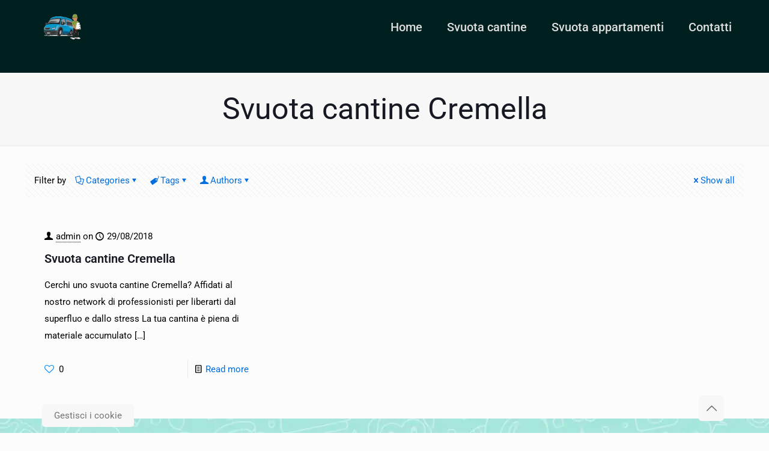

--- FILE ---
content_type: text/html; charset=UTF-8
request_url: https://dittasvuotacantine.it/tag/svuota-cantine-cremella/
body_size: 48258
content:
<!DOCTYPE html>
<html lang="it-IT" class="no-js " >

<head>

<meta charset="UTF-8" />
<meta name='robots' content='index, follow, max-image-preview:large, max-snippet:-1, max-video-preview:-1' />
	<style>img:is([sizes="auto" i], [sizes^="auto," i]) { contain-intrinsic-size: 3000px 1500px }</style>
	<link rel='preconnect' href='https://spcdn.shortpixel.ai' >
<link rel='preconnect' href='https://cdn.trustindex.io' >
<link rel='preconnect' href='https://spcdn.shortpixel.ai' >
<link rel='dns-prefetch' href='//www.google-analytics.com'>
<link rel='dns-prefetch' href='//www.googletagmanager.com'>

<!-- Google Tag Manager -->
<script defer src="[data-uri]"></script>
<!-- End Google Tag Manager --><meta name="format-detection" content="telephone=no">
<meta name="viewport" content="width=device-width, initial-scale=1, maximum-scale=1" />
<meta name="theme-color" content="#ffffff" media="(prefers-color-scheme: light)">
<meta name="theme-color" content="#ffffff" media="(prefers-color-scheme: dark)">

	<!-- This site is optimized with the Yoast SEO plugin v25.9 - https://yoast.com/wordpress/plugins/seo/ -->
	<title>Svuota cantine Cremella Archives - Ditta svuota cantine</title><link rel="preload" href="https://dittasvuotacantine.it/wp-content/uploads/2016/04/sgomberi.gif" as="image" fetchpriority="high" /><link rel="preload" href="https://dittasvuotacantine.it/wp-content/uploads/2016/09/whatsapp.png" as="image" fetchpriority="high" /><style id="perfmatters-used-css">.wpcf7 .screen-reader-response{position:absolute;overflow:hidden;clip:rect(1px,1px,1px,1px);clip-path:inset(50%);height:1px;width:1px;margin:-1px;padding:0;border:0;word-wrap:normal !important;}.wpcf7 .hidden-fields-container{display:none;}.wpcf7 form .wpcf7-response-output{margin:2em .5em 1em;padding:.2em 1em;border:2px solid #00a0d2;}.wpcf7 form.init .wpcf7-response-output,.wpcf7 form.resetting .wpcf7-response-output,.wpcf7 form.submitting .wpcf7-response-output{display:none;}.wpcf7-form-control-wrap{position:relative;}@keyframes spin{from{transform:rotate(0deg);}to{transform:rotate(360deg);}}@keyframes blink{from{opacity:0;}50%{opacity:1;}to{opacity:0;}}.wpcf7 [inert]{opacity:.5;}.wpcf7 input[type="file"]{cursor:pointer;}.wpcf7 input[type="file"]:disabled{cursor:default;}.wpcf7 .wpcf7-submit:disabled{cursor:not-allowed;}.wpcf7 input[type="url"],.wpcf7 input[type="email"],.wpcf7 input[type="tel"]{direction:ltr;}.wrasf-input-h{display:none;}a,abbr,acronym,address,applet,article,aside,audio,b,blockquote,body,canvas,caption,center,cite,code,del,details,dfn,div,em,embed,fieldset,figcaption,figure,footer,form,h1,h2,h3,h4,h5,h6,header,hgroup,html,i,iframe,img,ins,kbd,label,legend,li,mark,menu,nav,object,ol,output,p,pre,q,ruby,s,samp,section,span,strike,strong,summary,table,tbody,td,tfoot,th,thead,time,tr,tt,u,ul,var,video{margin:0;padding:0;border:0;font-size:100%;font:inherit;vertical-align:baseline;}article,aside,details,figcaption,figure,footer,header,hgroup,menu,nav,section{display:block;}body{line-height:1;}ol,ul{list-style:none;}body{--mfn-column-gap-top:0;--mfn-column-gap-bottom:40px;--mfn-column-gap-left:12px;--mfn-column-gap-right:12px;--mfn-article-box-decoration:#0089f7;--mfn-before-after-slider:#fff;--mfn-before-after-label:rgba(0,0,0,.25);--mfn-before-after-label-color:#fff;--mfn-blog-slider-date-bg:#f8f8f8;--mfn-blog-date-bg:#f8f8f8;--mfn-slider-arrow-size:40px;--mfn-contactbox-line:hsla(0,0%,100%,.2);--mfn-infobox-line:hsla(0,0%,100%,.2);--mfn-faq-line:rgba(0,0,0,.1);--mfn-clients-tiles:rgba(0,0,0,.08);--mfn-clients-tiles-hover:#0089f7;--mfn-offer-thumbs-nav:#0089f7;--mfn-timeline-date-bg:#f8f8f8;--mfn-sliding-box-bg:#0089f7;--mfn-tabs-border-width:1px;--mfn-tabs-border-color:rgba(0,0,0,.08);--mfn-shape-divider:#000;--mfn-icon-box-icon:#0089f7;--mfn-popup-tmpl-offset:30px;--mfn-exitbutton-font-size:16px;--mfn-exitbutton-size:30px;--mfn-exitbutton-item-size:16px;--mfn-exitbutton-offset-horizontal:0px;--mfn-wpml-arrow-size:10px;--mfn-sidemenu-always-visible-offset:400px;--mfn-button-font-family:inherit;--mfn-button-font-size:inherit;--mfn-button-font-weight:inherit;--mfn-button-font-style:inherit;--mfn-button-letter-spacing:inherit;--mfn-button-gap:10px;--mfn-button-padding:10px 20px;--mfn-button-border-width:0px;--mfn-button-border-style:solid;--mfn-button-border-radius:3px;--mfn-button-transition:.2s;--mfn-button-color:#626262;--mfn-button-color-hover:#626262;--mfn-button-icon-color:#626262;--mfn-button-icon-color-hover:#626262;--mfn-button-bg:#dbdddf;--mfn-button-bg-hover:#d3d3d3;--mfn-button-border-color:transparent;--mfn-button-border-color-hover:transparent;--mfn-button-box-shadow:unset;--mfn-button-theme-color:#fff;--mfn-button-theme-color-hover:#fff;--mfn-button-theme-icon-color:#0095eb;--mfn-button-theme-icon-color-hover:#007cc3;--mfn-button-theme-bg:#0095eb;--mfn-button-theme-bg-hover:#007cc3;--mfn-button-theme-border-color:transparent;--mfn-button-theme-border-color-hover:transparent;--mfn-button-theme-box-shadow:unset;--mfn-button-shop-color:#fff;--mfn-button-shop-color-hover:#fff;--mfn-button-shop-icon-color:#0095eb;--mfn-button-shop-icon-color-hover:#007cc3;--mfn-button-shop-bg:#161922;--mfn-button-shop-bg-hover:#030304;--mfn-button-shop-border-color:transparent;--mfn-button-shop-border-color-hover:transparent;--mfn-button-shop-box-shadow:unset;--mfn-button-action-color:#626262;--mfn-button-action-color-hover:#626262;--mfn-button-action-icon-color:#626262;--mfn-button-action-icon-color-hover:#626262;--mfn-button-action-bg:#dbdddf;--mfn-button-action-bg-hover:#d3d3d3;--mfn-button-action-border-color:transparent;--mfn-button-action-border-color-hover:transparent;--mfn-button-action-box-shadow:unset;}img:not([src$=".svg"]){max-width:100%;height:auto;}html{height:100%;}body{-webkit-font-smoothing:antialiased;-webkit-text-size-adjust:100%;}*,:after,:before{box-sizing:inherit;-webkit-font-smoothing:antialiased;}h1,h2,h3,h4,h5,h6{margin-bottom:15px;}h1 a,h2 a,h3 a,h4 a,h5 a,h6 a{font-weight:inherit;}h1 a:hover,h2 a:hover,h3 a:hover,h4 a:hover,h5 a:hover,h6 a:hover{text-decoration:none;}p{margin:0 0 15px;}em,i{font-style:italic;}b,dt,strong{font-weight:700;}a,a:focus,a:visited{text-decoration:none;outline:0;}a:hover{text-decoration:underline;}p a,p a:visited{line-height:inherit;}.content_wrapper img,img.scale-with-grid{max-width:100%;height:auto;}.gallery .gallery-item img[src$=".svg"],.list_image img[src$=".svg"],.post-photo-wrapper img[src$=".svg"],.slider_images img[src$=".svg"]{width:100%;}button::-moz-focus-inner,input::-moz-focus-inner{border:0;padding:0;}.button,.wc-block-components-button:not(.is-link),.woocommerce a.added_to_cart,.wp-block-button__link,button,input[type=button],input[type=reset],input[type=submit]{display:inline-flex;align-items:center;justify-content:center;gap:var(--mfn-button-gap);position:relative;box-sizing:border-box;font-family:var(--mfn-button-font-family);font-size:var(--mfn-button-font-size);font-weight:var(--mfn-button-font-weight);font-style:var(--mfn-button-font-style);letter-spacing:var(--mfn-button-letter-spacing);line-height:1.2;padding:var(--mfn-button-padding);border-width:var(--mfn-button-border-width);border-style:var(--mfn-button-border-style);border-radius:var(--mfn-button-border-radius);outline:unset;text-decoration:none;cursor:pointer;overflow:hidden;transition:color var(--mfn-button-transition) ease-in-out,background-color var(--mfn-button-transition) ease-in-out,border-color var(--mfn-button-transition) ease-in-out;}.button:hover,.button[aria-expanded=true],.wc-block-components-button:not(.is-link):hover,.wc-block-components-button:not(.is-link)[aria-expanded=true],.woocommerce a.added_to_cart:hover,.woocommerce a.added_to_cart[aria-expanded=true],.wp-block-button__link:hover,.wp-block-button__link[aria-expanded=true],button:hover,button[aria-expanded=true],input[type=button]:hover,input[type=button][aria-expanded=true],input[type=reset]:hover,input[type=reset][aria-expanded=true],input[type=submit]:hover,input[type=submit][aria-expanded=true]{text-decoration:none;}.button.disabled,.button:disabled,.button[aria-disabled=true],.wc-block-components-button:not(.is-link).disabled,.wc-block-components-button:not(.is-link):disabled,.wc-block-components-button:not(.is-link)[aria-disabled=true],.woocommerce a.added_to_cart.disabled,.woocommerce a.added_to_cart:disabled,.woocommerce a.added_to_cart[aria-disabled=true],.wp-block-button__link.disabled,.wp-block-button__link:disabled,.wp-block-button__link[aria-disabled=true],button.disabled,button:disabled,button[aria-disabled=true],input[type=button].disabled,input[type=button]:disabled,input[type=button][aria-disabled=true],input[type=reset].disabled,input[type=reset]:disabled,input[type=reset][aria-disabled=true],input[type=submit].disabled,input[type=submit]:disabled,input[type=submit][aria-disabled=true]{cursor:not-allowed;opacity:.3;}@keyframes loading-spin{0%{transform:rotate(0deg);}to{transform:rotate(1turn);}}.button i,.wc-block-components-button:not(.is-link) i,.woocommerce a.added_to_cart i,.wp-block-button__link i,button i,input[type=button] i,input[type=reset] i,input[type=submit] i{transition:all var(--mfn-button-transition) ease-in-out;}.button-animation-slide .button,.button-animation-slide .wc-block-components-button:not(.is-link),.button-animation-slide .woocommerce a.added_to_cart,.button-animation-slide .wp-block-button__link{transform-style:preserve-3d;}.button-animation-slide .button:before,.button-animation-slide .wc-block-components-button:not(.is-link):before,.button-animation-slide .woocommerce a.added_to_cart:before,.button-animation-slide .wp-block-button__link:before{content:"";display:block;position:absolute;z-index:-1;background-color:inherit;transition:all var(--mfn-button-transition) ease-in-out;}.button-animation-slide-right .button:before,.button-animation-slide-right .wc-block-components-button:not(.is-link):before,.button-animation-slide-right .woocommerce a.added_to_cart:before,.button-animation-slide-right .wp-block-button__link:before{left:0;top:0;width:0;height:100%;}.button-animation-slide-right .button:hover:before,.button-animation-slide-right .button[aria-expanded=true]:before,.button-animation-slide-right .wc-block-components-button:not(.is-link):hover:before,.button-animation-slide-right .wc-block-components-button:not(.is-link)[aria-expanded=true]:before,.button-animation-slide-right .woocommerce a.added_to_cart:hover:before,.button-animation-slide-right .woocommerce a.added_to_cart[aria-expanded=true]:before,.button-animation-slide-right .wp-block-button__link:hover:before,.button-animation-slide-right .wp-block-button__link[aria-expanded=true]:before{width:100%;}.button,.widget a.button,.wp-block-button__link,button,input[type=button],input[type=reset]{background-color:var(--mfn-button-bg);border-color:var(--mfn-button-border-color);color:var(--mfn-button-color);box-shadow:var(--mfn-button-box-shadow);}.button i,.widget a.button i,.wp-block-button__link i,button i,input[type=button] i,input[type=reset] i{color:var(--mfn-button-icon-color);}.button:hover,.widget a.button:hover,.wp-block-button__link:hover,button:hover,input[type=button]:hover,input[type=reset]:hover{background-color:var(--mfn-button-bg-hover);border-color:var(--mfn-button-border-color-hover);color:var(--mfn-button-color-hover);}.button:hover i,.widget a.button:hover i,.wp-block-button__link:hover i,button:hover i,input[type=button]:hover i,input[type=reset]:hover i{color:var(--mfn-button-icon-color-hover);}.button-animation-slide .button:hover,.button-animation-slide .widget a.button:hover,.button-animation-slide .wp-block-button__link:hover,.button-animation-slide button:hover{background-color:var(--mfn-button-bg);}.button-animation-slide .button:before,.button-animation-slide .widget a.button:before,.button-animation-slide .wp-block-button__link:before,.button-animation-slide button:before{background-color:var(--mfn-button-bg-hover);}.button_theme,input[type=submit]{background-color:var(--mfn-button-theme-bg);border-color:var(--mfn-button-theme-border-color);color:var(--mfn-button-theme-color);box-shadow:var(--mfn-button-theme-box-shadow);}.button_theme i,input[type=submit] i{color:var(--mfn-button-theme-icon-color);}.button_theme:hover,input[type=submit]:hover{background-color:var(--mfn-button-theme-bg-hover);border-color:var(--mfn-button-theme-border-color-hover);color:var(--mfn-button-theme-color-hover);}.button_theme:hover i,input[type=submit]:hover i{color:var(--mfn-button-theme-icon-color-hover);}@font-face{font-family:mfn-icons;src:url('https://spcdn.shortpixel.ai/spio/ret_img,q_cdnize,to_webp,s_webp/dittasvuotacantine.it/wp-content/themes/betheme/css/../fonts/mfn/icons.eot?3522148');src:url('https://spcdn.shortpixel.ai/spio/ret_img,q_cdnize,to_webp,s_webp/dittasvuotacantine.it/wp-content/themes/betheme/css/../fonts/mfn/icons.eot?3522148#iefix') format("embedded-opentype"),url('https://spcdn.shortpixel.ai/spio/ret_img,q_cdnize,to_webp,s_webp/dittasvuotacantine.it/wp-content/themes/betheme/css/../fonts/mfn/icons.woff2?3522148') format("woff2"),url('https://spcdn.shortpixel.ai/spio/ret_img,q_cdnize,to_webp,s_webp/dittasvuotacantine.it/wp-content/themes/betheme/css/../fonts/mfn/icons.woff?3522148') format("woff"),url('https://spcdn.shortpixel.ai/spio/ret_img,q_cdnize,to_webp,s_webp/dittasvuotacantine.it/wp-content/themes/betheme/css/../fonts/mfn/icons.ttf?3522148') format("truetype"),url('https://spcdn.shortpixel.ai/spio/ret_img,q_cdnize,to_webp,s_webp/dittasvuotacantine.it/wp-content/themes/betheme/css/../fonts/mfn/icons.svg?3522148#mfn-icons') format("svg");font-weight:400;font-style:normal;font-display:swap;}[class*=" icon-"]:before,[class^=icon-]:before{font-family:mfn-icons;font-style:normal;font-weight:400;speak:never;display:inline-block;text-decoration:inherit;width:1em;text-align:center;font-variant:normal;text-transform:none;line-height:1em;-webkit-font-smoothing:antialiased;-moz-osx-font-smoothing:grayscale;}.icon-cancel:before{content:"";}.icon-clock:before{content:"";}.icon-doc-text:before{content:"";}.icon-docs:before{content:"";}.icon-down-dir:before{content:"";}.icon-heart-empty-fa:before{content:"";}.icon-heart-fa:before{content:"";}.icon-tag:before{content:"";}.icon-up-open-big:before{content:"";}.icon-user:before{content:"";}.icon-menu-fine:before{content:"";}.icon-cancel-fine:before{content:"";}.wpcf7:after{clear:both;content:"";display:block;}.wpcf7-form .column{box-sizing:border-box;padding:0 10px 10px;}span.wpcf7-form-control-wrap{width:100%;position:relative !important;display:inline-block;margin-bottom:3px;}span.wpcf7-form-control-wrap .wpcf7-date,span.wpcf7-form-control-wrap .wpcf7-number,span.wpcf7-form-control-wrap .wpcf7-quiz,span.wpcf7-form-control-wrap .wpcf7-select,span.wpcf7-form-control-wrap .wpcf7-text,span.wpcf7-form-control-wrap .wpcf7-textarea{width:100%;box-sizing:border-box;margin-bottom:0;}.wpcf7 input[type=submit]{margin-bottom:0 !important;-webkit-appearance:none;-moz-appearance:none;appearance:none;}.wpcf7 form .wpcf7-response-output{border:none;margin-top:0;clear:both;}button::-moz-focus-inner{padding:0;border:0;}body{min-width:960px;}#Wrapper,body.admin-bar{position:relative;}#Wrapper{max-width:1240px;margin:0 auto;}.layout-full-width{padding:0;}.layout-full-width #Wrapper{max-width:100% !important;width:100% !important;margin:0 !important;}#Content{width:100%;padding-top:30px;z-index:0;position:relative;}.section{position:relative;box-sizing:border-box;}.container,.section_wrapper{max-width:1220px;height:100%;margin:0 auto;position:relative;}.container:after,.section_wrapper:after{clear:both;content:" ";display:block;height:0;visibility:hidden;width:100%;}.column,.columns{float:left;margin:0;}.mcb-column,.mcb-wrap,.section{background-position:0 0;background-repeat:no-repeat;}.one-third.column{width:33.333%;}.one-second.column{width:50%;}.one.column{width:100%;}.mcb-column-inner{position:relative;margin:var(--mfn-column-gap-top) var(--mfn-column-gap-right) var(--mfn-column-gap-bottom) var(--mfn-column-gap-left);}.container:after{clear:both;}.clearfix:after,.clearfix:before,.container:after{content:" ";display:block;height:0;visibility:hidden;}.clearfix:after,.clearfix:before{overflow:hidden;width:0;}.clear,.clearfix:after{clear:both;}.section[data-parallax="3d"]>.section_wrapper{flex-grow:1;width:100%;}#Filters .mcb-column-inner{margin-bottom:30px;}#Filters .filters_buttons{padding:15px;margin:0;font-size:100%;background-image:url('https://spcdn.shortpixel.ai/spio/ret_img,q_cdnize,to_webp,s_webp/dittasvuotacantine.it/wp-content/themes/betheme/css/../images/stripes/stripes_5_b.png');-webkit-box-sizing:border-box;-moz-box-sizing:border-box;box-sizing:border-box;overflow:hidden;}#Filters .filters_buttons li{float:left;margin:0 15px 0 0;list-style:none;}#Filters .filters_buttons li.authors i,#Filters .filters_buttons li.categories i,#Filters .filters_buttons li.tags i{margin-right:3px;}#Filters .filters_buttons li.reset{float:right;margin-right:0;}#Filters .filters_wrapper{display:none;margin-top:20px;}#Filters .filters_wrapper ul{display:none;overflow:hidden;margin:0;}#Filters .filters_wrapper ul li{display:inline-block;width:18.9%;margin:.5%;list-style:none;}#Filters .filters_wrapper ul li a{display:block;padding:7px 10px;background:#fff;border:1px solid #f7f7f7;color:#858585;}#Filters .filters_wrapper ul li.current-cat a,#Filters .filters_wrapper ul li a:hover{text-decoration:none;color:#fff;}#Filters .filters_wrapper ul li.close{width:auto;}#Filters .filters_wrapper ul li.close a{text-align:center;width:38px;padding:7px 0;background:#8b8b8b;border:1px solid #f7f7f7;color:#fff;}#Filters .filters_wrapper ul li.close a:hover{background:#545454;}#Filters .filters_wrapper li.reset-inner,#Filters.only .filters_buttons{display:none;}#Filters .filters_wrapper ul li a{-webkit-transition:all .2s ease-in-out;-moz-transition:all .2s ease-in-out;-o-transition:all .2s ease-in-out;-ms-transition:all .2s ease-in-out;transition:all .2s ease-in-out;}#Header_wrapper{position:relative;}body:not(.template-slider) #Header_wrapper{background-repeat:no-repeat;background-position:top;}#Header{position:relative;}body:not(.template-slider) #Header{min-height:250px;}#Header .container{padding-left:var(--mfn-column-gap-left);padding-right:var(--mfn-column-gap-right);box-sizing:border-box;}#Top_bar{position:absolute;left:0;top:61px;width:100%;border-bottom:1px solid transparent;z-index:30;}#Top_bar .column{display:flex;margin-bottom:0;}#Top_bar .top_bar_left{position:relative;float:left;width:100%;}#Top_bar .logo{float:left;margin:0 30px 0 20px;}#Top_bar .logo h1{margin:0;}#Top_bar .logo:not(.text-logo) h1{line-height:0;font-size:0;margin:0;}#Top_bar #logo{display:block;height:60px;line-height:60px;padding:15px 0;box-sizing:content-box;}#Top_bar #logo:hover{text-decoration:none;}#Top_bar #logo img{vertical-align:middle;max-height:100%;}#Top_bar #logo img.logo-mobile,#Top_bar #logo img.logo-mobile-sticky,#Top_bar #logo img.logo-sticky{display:none;}#Top_bar #logo img[height]{width:auto;max-height:100% !important;}#Top_bar .menu_wrapper{float:left;z-index:201;}#Top_bar .secondary_menu_wrapper{display:none;}#Top_bar a.responsive-menu-toggle{display:none;position:absolute;right:15px;top:50%;margin-top:-17px;width:34px;height:34px;text-align:center;border-radius:3px;z-index:200;}#Top_bar a.responsive-menu-toggle i{font-size:22px;line-height:34px;}#Top_bar a.responsive-menu-toggle span{float:right;padding:10px 5px;line-height:14px;}#Top_bar .search_wrapper{position:absolute;left:50%;transform:translateX(-50%);top:calc(100% + 40px);display:none;z-index:205;width:100%;width:600px;box-sizing:border-box;max-width:80%;overflow:hidden;}#Top_bar .search_wrapper>form,.column_livesearch .mfn-live-search-wrapper>form{position:relative;}#Top_bar .search_wrapper input[type=text],.column_livesearch .mfn-live-search-wrapper input[type=text]{width:100%;margin:0;box-sizing:border-box;-webkit-box-shadow:0 0 0;box-shadow:0 0 0;padding:22px 30px 22px 60px;background:none;border-width:0;font-size:15px;color:rgba(0,0,0,.8);}#Top_bar .search_wrapper input[type=text]:focus,.column_livesearch .mfn-live-search-wrapper input[type=text]:focus{background-color:transparent !important;}#Top_bar .search_wrapper .icon_close,#Top_bar .search_wrapper .icon_search,.column_livesearch .mfn-live-search-wrapper .icon_search{position:absolute;top:50%;transform:translateY(-50%);}#Top_bar .search_wrapper .icon_search,.column_livesearch .mfn-live-search-wrapper .icon_search{left:15px;}#Top_bar .search_wrapper .icon_close{right:10px;}#Top_bar .search_wrapper,#Top_bar .top_bar_right .mfn-live-search-box,.column_livesearch .mfn-live-search-box,.column_livesearch .mfn-live-search-wrapper{background-color:#fff;box-shadow:0 10px 46px 0 rgba(1,7,39,.1);border-radius:4px;}#Top_bar #menu{z-index:201;}#Top_bar .menu{z-index:202;}#Top_bar .menu>li{margin:0;z-index:203;display:block;float:left;}#Top_bar .menu>li:not(.mfn-megamenu-parent){position:relative;}#Top_bar .menu>li>a{display:block;line-height:60px;padding:15px 0;position:relative;}#Top_bar .menu>li>a:not(.menu-toggle):after{content:"";height:4px;width:100%;position:absolute;left:0;top:-4px;z-index:203;opacity:0;}#Top_bar .menu>li>a span:not(.description){display:block;line-height:60px;padding:0 20px;white-space:nowrap;border-right-width:1px;border-style:solid;}#Top_bar .menu>li>a span>span:not(.description){display:inline !important;padding:0 !important;}#Top_bar .menu>li:last-child>a span{border:0;}#Top_bar .menu>li>a:hover{text-decoration:none;}#Top_bar .menu li ul{position:absolute;left:0;top:100%;z-index:205;margin:0;display:none;background-image:url('https://spcdn.shortpixel.ai/spio/ret_img,q_cdnize,to_webp,s_webp/dittasvuotacantine.it/wp-content/themes/betheme/css/../images/box_shadow.png');background-repeat:repeat-x;background-position:0 0;}#Top_bar .menu li>ul{box-shadow:2px 2px 2px 0 rgba(0,0,0,.03);-webkit-box-shadow:2px 2px 2px 0 rgba(0,0,0,.03);}#Top_bar .menu li ul li{padding:0;width:200px;position:relative;font-weight:400;}#Top_bar .menu li ul li a{padding:10px 20px;display:block;border-bottom:1px solid rgba(0,0,0,.05);}#Top_bar .menu li ul li a span{display:inline-block;position:relative;}#Top_bar .menu>li ul li.hover>a,#Top_bar .menu>li ul li a:hover{text-decoration:none;background:rgba(0,0,0,.06);}#Top_bar .menu li ul li ul{position:absolute;left:200px;top:0;z-index:204;}#Top_bar .menu li ul li a{-webkit-transition:all .2s ease-in-out;-moz-transition:all .2s ease-in-out;-o-transition:all .2s ease-in-out;-ms-transition:all .2s ease-in-out;transition:all .2s ease-in-out;}.header-classic #Header .top_bar_left,.header-classic #Header .top_bar_right{background-color:transparent;}.header-classic #Top_bar{position:static;background-color:#fff;}#body_overlay{position:fixed;top:0;left:0;width:100%;height:120%;background:rgba(0,0,0,.6);z-index:9002;display:none;}body.mobile-side-slide{position:relative;overflow-x:visible;}#Side_slide{display:block;position:fixed;top:0;right:-250px;max-width:100%;width:250px;height:100%;overflow:auto;border-bottom-width:60px;border-bottom-style:solid;z-index:99999;z-index:100000;}#Side_slide .close-wrapper{height:60px;}#Side_slide .close-wrapper a.close{height:34px;width:34px;display:block;float:right;margin:13px 13px 0 0;}#Side_slide .close-wrapper a.close i{font-size:22px;line-height:34px;}#Side_slide .extras{padding:0 20px;}#Side_slide .extras .extras-wrapper{display:flex;align-items:center;flex-wrap:wrap;justify-content:center;margin-bottom:20px;}#Side_slide .extras .extras-wrapper a{display:flex;align-items:center;text-decoration:none;padding:5px;font-size:20px;}#Side_slide #menu{display:block !important;margin-bottom:20px;max-height:none !important;}#Side_slide #menu ul{width:100% !important;}#Side_slide #menu ul li{width:100%;position:relative;border-top:1px solid hsla(0,0%,100%,.03);}#Side_slide #menu>ul:last-child>li:last-child{border-bottom:1px solid hsla(0,0%,100%,.03);}#Side_slide #menu ul li a{display:block;padding:11px 5px 10px 20px;margin-right:50px;text-decoration:none;line-height:19px;}#Side_slide #menu ul li ul{display:none;background:hsla(0,0%,100%,.025);}#Side_slide #menu ul li ul li a{padding-left:35px;}#Side_slide #menu ul li ul li ul li a{padding-left:50px;}#Side_slide .lang-wrapper{margin-bottom:20px;text-align:center;display:none;}#Side_slide .lang-wrapper ul li{border-top:1px solid hsla(0,0%,100%,.03);}#Side_slide .lang-wrapper ul li:last-child{border-bottom:1px solid hsla(0,0%,100%,.03);}#Side_slide .lang-wrapper ul li a{display:block;padding:11px 20px 10px;text-decoration:none;line-height:19px;}#Side_slide .social{text-align:center;margin:0 20px 13px;}#Side_slide .social li{display:inline-block;margin:1px;}#Side_slide .social li a{display:block;padding:4px;text-decoration:none;font-size:15px;}#Side_slide{background-color:#191919;border-color:#191919;}#Side_slide,#Side_slide #menu ul li.submenu .menu-toggle,#Side_slide .search-wrapper input.field,#Side_slide a:not(.action_button){color:#a6a6a6;}#Side_slide #menu ul li.current-menu-ancestor>a,#Side_slide #menu ul li.current-menu-item>a,#Side_slide #menu ul li.current-menu-parent>a,#Side_slide #menu ul li.current-page-ancestor>a,#Side_slide #menu ul li.current-page-parent>a,#Side_slide #menu ul li.current_page_ancestor>a,#Side_slide #menu ul li.current_page_item>a,#Side_slide #menu ul li.hover>.menu-toggle,#Side_slide #menu ul li.hover>a,#Side_slide #menu ul li:hover>a,#Side_slide a.active,#Side_slide a:not(.action_button):hover{color:#fff;}#Subheader{background-color:rgba(0,0,0,.02);background-position:top;background-repeat:no-repeat;padding:30px 0;position:relative;}#Subheader .title{margin-bottom:0;width:70%;float:left;}#Subheader:after{content:"";height:3px;width:100%;display:block;position:absolute;left:0;bottom:-3px;z-index:1;box-shadow:inset 0 4px 3px -2px rgba(0,0,0,.06);}.subheader-both-center #Subheader .title{width:100%;text-align:center;}#Intro.parallax,.section[data-parallax="3d"]{overflow:hidden;display:flex;justify-content:center;}.post-item{margin-bottom:40px;position:relative;float:left;width:100%;overflow:hidden;}.post-item .date_label{position:absolute;left:0;top:7px;display:none;background-color:var(--mfn-blog-date-bg);}.post-item .date_label:after{border-left-color:var(--mfn-blog-date-bg);}.post-photo-wrapper{width:37%;float:left;}.post-desc-wrapper{width:63%;float:left;}.no-img>.image_frame{display:none;}.no-img>.post-desc-wrapper{width:100%;}.post-desc{padding:15px 0 0 20px;}.post-meta{margin-bottom:8px;}.post-meta .author-date{float:left;}.post-meta .author-date a{border-bottom-width:1px;border-style:dotted;text-decoration:none !important;}.post-excerpt{margin-bottom:15px;}.post-footer{background-color:rgba(0,0,0,.02);padding:7px 15px;overflow:hidden;line-height:30px;}.post-footer .button-love{float:left;}.post-footer .button-love a.mfn-love{display:inline-block;position:relative;padding-left:24px;margin-left:5px;}.post-footer .button-love a.mfn-love i{position:absolute;left:0;top:0;font-size:16px;}.post-footer .button-love a.mfn-love:hover{text-decoration:none;}.post-footer .button-love a.mfn-love i:last-child{opacity:0;-webkit-transition:all .3s ease-in-out;-moz-transition:all .3s ease-in-out;-o-transition:all .3s ease-in-out;-ms-transition:all .3s ease-in-out;transition:all .3s ease-in-out;}.post-footer .button-love a.loved.mfn-love i:last-child,.post-footer .button-love a:hover.mfn-love i:last-child{opacity:1;}.post-footer .post-links{float:right;border-left-width:1px;border-style:solid;padding-left:10px;}.has-custom-bg .post-footer{background-color:transparent;}.grid .post-item{width:31.33%;margin:0 1% 20px;background:#fff;}.grid .post-desc-wrapper,.grid .post-photo-wrapper{width:100%;float:none;}.grid .post-desc-wrapper .post-desc{padding:20px 20px 0;}.grid .post-footer{margin:20px -20px 0;box-sizing:border-box;}.grid .post-desc-wrapper .post-footer .button-love .love-text,.grid .post-desc-wrapper .post-meta .category .cat-btn,.grid .post-meta .author-date .author span.label{display:none;}.posts_group.grid.col-3 .post-item{width:31.33%;}.posts_group.grid.col-2 .post-item:nth-child(odd),.posts_group.grid.col-3 .post-item:nth-child(3n+1),.posts_group.grid.col-4 .post-item:nth-child(4n+1),.posts_group.grid.col-5 .post-item:nth-child(5n+1),.posts_group.grid.col-6 .post-item:nth-child(6n+1){clear:both;}a.mfn-love.loved i:first-child,a.mfn-love:not(.loved) i:last-child{display:none;}.widget{margin:30px 0;position:relative;}.widget:last-child:after{display:none;}.widget:after{content:"";display:block;position:absolute;bottom:0;width:1500px;height:0;visibility:visible;border-width:1px 0 0;border-style:solid;}.widget:not(.widget_block)>h3{font-size:18px;line-height:22px;}.widget_recent_entries ul li{padding:5px 15px;background:#fff;position:relative;margin-bottom:10px;}.widget_recent_entries ul li a{display:block;text-decoration:none;position:relative;z-index:2;margin-bottom:3px;padding-bottom:3px;border-bottom-width:1px;border-style:solid;}.widget_recent_entries ul li:last-child{margin-bottom:0;}.widget_recent_entries ul li:after{content:"";display:block;position:absolute;right:0;top:0;width:4px;height:100%;}.widget_recent_entries ul li:hover:after{width:100%;}.widget_recent_entries ul li .post-date{display:block;position:relative;z-index:2;}.widget_recent_entries ul li:hover .post-date,.widget_recent_entries ul li:hover a{color:#fff;}.widget_recent_entries ul li:hover .post-date,.widget_recent_entries ul li:hover:after,.widget_recent_entries ul li:hover a{-webkit-transition:all .3s ease-in-out;-moz-transition:all .3s ease-in-out;-o-transition:all .3s ease-in-out;transition:all .3s ease-in-out;}#Footer{background-position:top;background-repeat:no-repeat;position:relative;}#Footer .footer_action{background:rgba(0,0,0,.1);}#Footer .footer_action .mcb-column-inner{margin-bottom:30px;padding-top:30px;text-align:center;font-size:110%;line-height:180%;}#Footer .widgets_wrapper{padding:15px 0;}#Footer .widgets_wrapper .mcb-column-inner{margin-bottom:0;}#Footer .widgets_wrapper .widget:after{display:none;}#Footer .footer_copy .one{margin-bottom:20px;padding-top:30px;min-height:33px;}#Footer .footer_copy .copyright{float:left;}#Footer .footer_copy .social{float:right;margin-right:20px;}#Footer .footer_copy .social li{display:inline-block;margin-right:6px;}#Footer .footer_copy .social li:last-child{margin-right:0;}#Footer .footer_copy .social li a{font-size:15px;line-height:15px;-webkit-transition:all .3s ease-in-out;-moz-transition:all .3s ease-in-out;-o-transition:all .3s ease-in-out;-ms-transition:all .3s ease-in-out;transition:all .3s ease-in-out;}.mfn-footer .footer_copy{border-top:1px solid hsla(0,0%,100%,.1);}.mfn-footer .footer_copy .social li a{color:hsla(0,0%,100%,.3);}.mfn-footer .footer_copy .social li a:hover{color:#fff;}.footer-copy-center #Footer .footer_copy{text-align:center;}.footer-copy-center #Footer .footer_copy .copyright{float:none;margin:0 0 10px;}.footer-copy-center #Footer .footer_copy #back_to_top{float:none;margin:-10px 0 10px;}.footer-copy-center #Footer .footer_copy .social,.footer-copy-center #Footer .footer_copy .social-menu{float:none;margin:0;}.footer_button{width:42px;height:42px;font-size:20px !important;padding:0;}#back_to_top{float:right;margin:-9px 0 0;}#back_to_top.sticky{position:fixed;right:75px;bottom:20px;z-index:9001;}#Footer .widget_recent_entries ul li{background:rgba(0,0,0,.1);}#mfn-gdpr{display:none;align-items:center;position:fixed;z-index:10000;box-sizing:border-box;}#mfn-gdpr .mfn-gdpr-content>:last-child{margin-bottom:0;}#mfn-gdpr[data-direction=horizontal]{justify-content:center;padding:30px;width:100%;left:0;}#mfn-gdpr[data-direction=horizontal] .mfn-gdpr-content{margin-right:7vw;}#mfn-gdpr[data-direction=horizontal] .mfn-gdpr-readmore{margin-right:15px;flex-shrink:0;}#mfn-gdpr[data-direction=horizontal] .mfn-gdpr-button{flex-shrink:0;}#mfn-gdpr[data-direction=vertical]{flex-direction:column;padding:40px;bottom:40px;width:320px;}#mfn-gdpr[data-direction=vertical] .mfn-gdpr-content{margin-bottom:15px;text-align:center;}#mfn-gdpr[data-direction=vertical] .mfn-gdpr-readmore{margin-bottom:15px;}#mfn-gdpr[data-aligment=top]{top:0;}#mfn-gdpr[data-aligment=bottom]{bottom:0;}#mfn-gdpr[data-aligment=left]{left:40px;}#mfn-gdpr[data-aligment=right]{right:40px;}#mfn-gdpr .mfn-gdpr-content ol,#mfn-gdpr .mfn-gdpr-content ul{margin:0 0 15px 20px;}#mfn-gdpr[data-direction=vertical] .mfn-gdpr-content ol,#mfn-gdpr[data-direction=vertical] .mfn-gdpr-content ul{margin-left:0;}#mfn-gdpr .mfn-gdpr-content ul{list-style:disc;}#mfn-gdpr{background-color:#eef2f5;}#mfn-gdpr .mfn-gdpr-content,#mfn-gdpr .mfn-gdpr-content h1,#mfn-gdpr .mfn-gdpr-content h2,#mfn-gdpr .mfn-gdpr-content h3,#mfn-gdpr .mfn-gdpr-content h4,#mfn-gdpr .mfn-gdpr-content h5,#mfn-gdpr .mfn-gdpr-content h6,#mfn-gdpr .mfn-gdpr-content ol,#mfn-gdpr .mfn-gdpr-content ul{color:#626262;}#mfn-gdpr .mfn-gdpr-content a,#mfn-gdpr a.mfn-gdpr-readmore{color:#161922;}#mfn-gdpr a.mfn-gdpr-readmore:hover{color:#0089f7;}#mfn-gdpr .mfn-gdpr-button{background-color:#006edf;color:#fff;border:1px solid transparent;}#mfn-gdpr .mfn-gdpr-button:hover{background-color:#0089f7;color:#fff;}.dark,.dark .feature_list ul li a,.dark .icon_box a .desc,.dark .icon_box a:hover .desc,.dark .list_item a:not(.icon_bar),.dark .list_item a:not(.icon_bar):hover,.dark .widget_recent_entries ul li a,.dark ul.timeline_items{color:#fff !important;}.dark .column a:not(.button){color:hsla(0,0%,100%,.66);}.dark a.content_link .title,.dark h1,.dark h1 a,.dark h1 a:hover,.dark h2,.dark h2 a,.dark h2 a:hover,.dark h3,.dark h3 a,.dark h3 a:hover,.dark h4,.dark h4 a,.dark h4 a:hover,.dark h5,.dark h5 a,.dark h5 a:hover,.dark h6,.dark h6 a,.dark h6 a:hover{color:#fff;}.dark .article_box .desc_wrapper p,.dark .chart_box:before,.dark .comments,.dark .fixed-nav .desc h6,.dark .format-link .post-title .icon-link,.dark .how_it_works .image,.dark .icon_box.has_border:after,.dark .idea_box,.dark .list_item .circle,.dark .mcb-sidebar,.dark .opening_hours,.dark .opening_hours .opening_hours_wrapper li,.dark .portfolio_group.list .portfolio-item,.dark .portfolio_group .portfolio-item .desc .details-wrapper,.dark .post-footer .post-links,.dark .post-header .title_wrapper,.dark .pricing-box,.dark .promo_box.has_border:after,.dark .Recent_posts ul li .desc h6,.dark .section-post-related .section-related-adjustment,.dark .share_wrapper,.dark .team_list .bq_wrapper,.dark .widget:after,.dark .widget_recent_entries ul li a,.dark .woocommerce .product .related.products,.dark .woocommerce .product div.entry-summary h1.product_title:after,.dark .woocommerce .quantity input.qty,.dark .woocommerce .widget_best_sellers li,.dark .woocommerce .widget_featured_products li,.dark .woocommerce .widget_layered_nav li,.dark .woocommerce .widget_onsale li,.dark .woocommerce .widget_products li,.dark .woocommerce .widget_random_products li,.dark .woocommerce .widget_recent_products li,.dark .woocommerce .widget_recent_reviews li,.dark .woocommerce .widget_recently_viewed_products li,.dark .woocommerce .widget_shopping_cart ul.product_list_widget li,.dark .woocommerce .widget_top_rated_products li,.dark a.content_link,.dark a.icon_bar,.dark dl>dd,.dark dl>dt,.dark input[type=email],.dark input[type=password],.dark input[type=tel],.dark input[type=text],.dark select,.dark table td,.dark table th,.dark textarea{border-color:hsla(0,0%,100%,.08);}.dark #comments .commentlist>li .comment-author .says,.dark .article_box .desc_wrapper p,.dark .blockquote p.author span,.dark .button-love a .label,.dark .chart_box p,.dark .counter .desc_wrapper .title,.dark .fancy_heading .inside,.dark .fancy_heading_line .slogan,.dark .filters_buttons li.label,.dark .fixed-nav .desc .date,.dark .pager-single a,.dark .pager .pages a,.dark .post-footer,.dark .post-footer a span.label,.dark .post-meta,.dark .post-meta a,.dark .pricing-box .plan-header .price sup.period,.dark .pricing-box .plan-header p.subtitle,.dark .product_meta .posted_in,.dark .Recent_posts ul li a .desc .date,.dark .shipping-calculator-button:after,.dark .shop-filters .woocommerce-result-count,.dark .shop_slider .shop_slider_ul .item_wrapper .price del,.dark .team .desc_wrapper p.subtitle,.dark .testimonials_slider .testimonials_slider_ul li .author span,.dark .testimonials_slider .testimonials_slider_ul li .author span a,.dark .tp_recent_tweets .twitter_time,.dark .widget_price_filter .price_label,.dark .widget_recent_entries ul li .post-date,.dark .widget_shopping_cart ul.product_list_widget li dl,.dark .woocommerce .shop_table .product-name .variation>dd,.dark .woocommerce ul.product_list_widget li .quantity{color:#dedede;}.image_frame,.wp-caption{display:block;overflow:hidden;margin:0;border-style:solid;border-width:0;max-width:100%;line-height:0;box-sizing:border-box;}.image_frame .image_wrapper,.wp-caption img{box-sizing:border-box;}.image_frame a,.wp-caption a{display:block;-webkit-tap-highlight-color:transparent;}.image_frame .image_wrapper{position:relative;overflow:hidden;}.image_frame .image_wrapper img:not(.ls-l){position:relative;top:0;-webkit-transform:scale(1);-moz-transform:scale(1);-o-transform:scale(1);transform:scale(1);}.image_frame.hover .image_wrapper img,.image_frame:focus .image_wrapper img,.image_frame:hover .image_wrapper img{top:-15px;}@keyframes spin{to{-webkit-transform:rotate(1turn);transform:rotate(1turn);}}.image_frame .image_wrapper .image_links,.image_frame .image_wrapper .mask:after,.image_frame .image_wrapper img{-webkit-transition:all .3s ease-in-out;transition:all .3s ease-in-out;}@keyframes if-overlay-animation{0%{opacity:0;}to{opacity:1;}}.if-modern-overlay .image_frame.hover .image_wrapper img,.if-modern-overlay .image_frame:focus .image_wrapper img,.if-modern-overlay .image_frame:hover .image_wrapper img{top:0;}.if-modern-overlay .image_frame:not(.no_link) .image_wrapper img:not(.ls-l){margin-bottom:0 !important;}@keyframes if-modern-overlay-animation{0%{opacity:0;transform:translateY(10px);}to{opacity:1;transform:translateY(0);}}fieldset,form{margin-bottom:0;}textarea{min-height:60px;line-height:20px;}input[type=checkbox],input[type=checkbox]~label{display:inline;}input[type=date],input[type=email],input[type=number],input[type=password],input[type=search],input[type=tel],input[type=text],input[type=url],select,textarea{padding:10px;outline:none;width:230px;max-width:100%;display:block;margin:0 0 20px;font-size:15px;border-width:1px;border-style:solid;border-radius:0;box-sizing:border-box;-webkit-appearance:none;}input[hidden],select[hidden],textarea[hidden]{display:none;}input[type=date]::-webkit-datetime-edit{font-size:15px;line-height:19px;}input[type=date]::-webkit-calendar-picker-indicator{font-size:80%;}ul{list-style:none outside;}.column_column ul,.column_helper ul,.column_post_content ul,.column_product_content .source-editor ul,.column_product_short_description ul,.column_visual ul,.elementor-widget-text-editor ul,.icon_box ul,.mfn-acc ul,.mfn-toggle .toggle-content ul,.post-excerpt ul,.the_content_wrapper ul,.ui-tabs-panel ul{list-style:disc outside;margin:0 0 15px 30px;}.column_column ol li,.column_column ul li,.column_helper ol li,.column_helper ul li,.column_post_content ol li,.column_post_content ul li,.column_product_content .source-editor ul li,.column_product_short_description ol li,.column_product_short_description ul li,.column_visual ol li,.column_visual ul li,.elementor-widget-text-editor ol li,.elementor-widget-text-editor ul li,.icon_box ol li,.icon_box ul li,.mfn-acc ol li,.mfn-acc ul li,.mfn-toggle .toggle-content ol li,.mfn-toggle .toggle-content ul li,.post-excerpt ol li,.post-excerpt ul li,.the_content_wrapper ol li,.the_content_wrapper ul li,.ui-tabs-panel ol li,.ui-tabs-panel ul li{margin-bottom:10px;}.column_column ol li ol,.column_column ul li ul,.column_helper ol li ol,.column_helper ul li ul,.column_post_content ol li ol,.column_post_content ul li ul,.column_product_short_description ol li ol,.column_product_short_description ul li ul,.column_visual ol li ol,.column_visual ul li ul,.icon_box ol li ol,.icon_box ul li ul,.mfn-acc ol li ol,.mfn-acc ul li ul,.mfn-toggle .toggle-content ol li ol,.mfn-toggle .toggle-content ul li ul,.post-excerpt ol li ol,.post-excerpt ul li ul,.the_content_wrapper ol li ol,.the_content_wrapper ul li ul,.ui-tabs-panel ol li ol,.ui-tabs-panel ul li ul{margin-top:10px;margin-bottom:0;}.date_label,.timeline_items>li h3 span{font-size:12px;line-height:18px;display:inline-block;padding:2px 5px;-webkit-border-radius:4px;border-radius:4px;background-image:url('https://spcdn.shortpixel.ai/spio/ret_img,q_cdnize,to_webp,s_webp/dittasvuotacantine.it/wp-content/themes/betheme/css/../images/stripes/stripes_3_b.png');}.date_label:after,.timeline_items>li h3 span:after{content:"";display:block;position:absolute;right:-5px;top:6px;width:0;height:0;border-color:transparent;border-style:solid;border-width:5.5px 0 5.5px 5px;}.date_label{background-color:#f8f8f8;color:#a8a8a8;}.date_label:after{border-left-color:#f8f8f8;}.isotope_wrapper{z-index:1;position:relative;}.isotope-item{z-index:2;}::-moz-selection{color:#fff;}::selection{color:#fff;}#comments>:first-child,#edd_checkout_cart td,#edd_checkout_cart th,.accordion .question,.accordion .question.active .title,.accordion .question .title:before,.article_box .desc_wrapper p,.chart_box:before,.column_opening_hours .mcb-item-opening_hours-inner,.column_pricing_item .mcb-item-pricing_item-inner,.fixed-nav .desc .date,.format-link .post-title .icon-link,.header-stack #Top_bar .logo,.how_it_works .image,.icon_box.has_border:after,.idea_box,.Latest_news ul li .desc_footer,.Latest_news ul li .photo,.list_item .circle,.mcb-sidebar,.offer_thumb.bottom .slider_pagination a,.offer_thumb .slider_pagination,.offer_thumb .slider_pagination a,.opening_hours .opening_hours_wrapper li,.portfolio_group.list .portfolio-item,.portfolio_group .portfolio-item .desc .details-wrapper,.post-footer .post-links,.post-header .title_wrapper,.promo_box.has_border:after,.Recent_posts ul li .desc h6,.section-post-related .section-related-adjustment,.share_wrapper,.style-simple #Filters .filters_wrapper ul,.style-simple .faq .question,.team_list .bq_wrapper,.widget:after,.widget_recent_entries ul li a,.woocommerce .product .related.products,.woocommerce .product .upsells.products,.woocommerce .product div.entry-summary h1.product_title:after,.woocommerce .quantity input.qty,.woocommerce .widget_best_sellers li,.woocommerce .widget_featured_products li,.woocommerce .widget_layered_nav li,.woocommerce .widget_onsale li,.woocommerce .widget_products li,.woocommerce .widget_random_products li,.woocommerce .widget_recent_products li,.woocommerce .widget_recent_reviews li,.woocommerce .widget_recently_viewed_products li,.woocommerce .widget_shopping_cart ul.product_list_widget li,.woocommerce .widget_top_rated_products li,a.content_link,a.icon_bar,dl>dd,dl>dt,input[type=date],input[type=email],input[type=number],input[type=password],input[type=search],input[type=tel],input[type=text],input[type=url],select,table td,table th,textarea{border-color:rgba(0,0,0,.08);}.woocommerce .quantity input.qty,input[type=date],input[type=email],input[type=number],input[type=password],input[type=search],input[type=tel],input[type=text],input[type=url],select,textarea{background-color:#fff;color:#626262;box-shadow:inset 0 0 2px 2px rgba(0,0,0,.02);}input[type=date]:focus,input[type=email]:focus,input[type=number]:focus,input[type=password]:focus,input[type=search]:focus,input[type=tel]:focus,input[type=text]:focus,input[type=url]:focus,select:focus,textarea:focus{background-color:#e9f5fc;border-color:#d5e5ee;color:#1982c2;}#Top_bar .menu>li>a span{border-color:rgba(0,0,0,.05);}#Footer .Recent_posts ul li .desc h6,#Footer .widget_archive ul li:after,#Footer .widget_best_sellers li,#Footer .widget_featured_products li,#Footer .widget_layered_nav li,#Footer .widget_nav_menu ul li:after,#Footer .widget_onsale li,#Footer .widget_products li,#Footer .widget_random_products li,#Footer .widget_recent_entries ul li a,#Footer .widget_recent_products li,#Footer .widget_recent_reviews li,#Footer .widget_recently_viewed_products li,#Footer .widget_shopping_cart ul.product_list_widget li,#Footer .widget_top_rated_products li,#Footer table td,#Footer table th,#Sliding-top .Recent_posts ul li .desc h6,#Sliding-top .widget_archive ul li:after,#Sliding-top .widget_best_sellers li,#Sliding-top .widget_featured_products li,#Sliding-top .widget_layered_nav li,#Sliding-top .widget_nav_menu ul li:after,#Sliding-top .widget_onsale li,#Sliding-top .widget_products li,#Sliding-top .widget_random_products li,#Sliding-top .widget_recent_entries ul li a,#Sliding-top .widget_recent_products li,#Sliding-top .widget_recent_reviews li,#Sliding-top .widget_recently_viewed_products li,#Sliding-top .widget_shopping_cart ul.product_list_widget li,#Sliding-top .widget_top_rated_products li,#Sliding-top table td,#Sliding-top table th{border-color:hsla(0,0%,100%,.08);}#comments .commentlist>li .photo,.author-box .avatar-wrapper,.content_slider .content_slider_ul .slick-list,.edd_download_image,.google-map,.icon_box .icon_wrapper,.image_frame,.wp-caption{border-color:#f8f8f8;}.icon_box .icon_wrapper:before,.image_frame .image_wrapper,.wp-caption img{border-color:#e2e2e2;}@keyframes mfn-popup-open{0%{opacity:0;margin-top:-100px;}to{opacity:1;margin-top:0;}}.mfn-close-icon{z-index:5;display:flex;justify-content:center;align-items:center;width:40px;height:40px;font-size:20px;cursor:pointer;text-decoration:none !important;}.mfn-close-icon .icon{color:rgba(0,0,0,.3);display:inline-block;transition:all .3s ease-in-out;}.mfn-close-icon:hover .icon{color:rgba(0,0,0,.8);transform:rotate(180deg);}.section_wrapper{display:flex;align-items:flex-start;flex-wrap:wrap;box-sizing:content-box;}@keyframes mfnShowSticky{0%{top:-100%;}to{top:0;}}@keyframes mfnPBSFadeIn{0%{opacity:0;transform:scale(.98);}to{opacity:1;transform:scale(1);}}@-webkit-keyframes mfnPBSFadeIn{0%{opacity:0;transform:scale(.98);}to{opacity:1;transform:scale(1);}}@keyframes mfnPBSFadeOut{0%{opacity:1;transform:scale(1);}to{opacity:0;transform:scale(.98);}}@-webkit-keyframes mfnPBSFadeOut{0%{opacity:1;transform:scale(1);}to{opacity:0;transform:scale(.98);}}@keyframes mfnSubmenuFadeIn{0%{opacity:0;}to{opacity:1;}}@-webkit-keyframes mfnSubmenuFadeIn{0%{opacity:0;}to{opacity:1;}}@keyframes mfnSubmenuFadeInUp{0%{opacity:0;transform:translateY(20px);}to{opacity:1;transform:translateY(0);}}@-webkit-keyframes mfnSubmenuFadeInUp{0%{opacity:0;transform:translateY(20px);}to{opacity:1;transform:translateY(0);}}@keyframes mfnMmSubmenuFadeIn{0%{opacity:0;}to{top:1;}}@-webkit-keyframes mfnMmSubmenuFadeIn{0%{opacity:0;}to{top:1;}}@keyframes mfnMmSubmenuFadeInUp{0%{opacity:0;transform:translateY(20px);}to{top:1;transform:translateY(0);}}@-webkit-keyframes mfnMmSubmenuFadeInUp{0%{opacity:0;transform:translateY(20px);}to{top:1;transform:translateY(0);}}body{--mfn-swiper-pagination-bullet-active-color:#007aff;--mfn-swiper-pagination-bullet-inactive-color:#000;--mfn-swiper-pagination-bullet-width:10px;--mfn-swiper-pagination-bullet-height:10px;--mfn-swiper-pagination-spacing:20px;--mfn-swiper-arrow-width:auto;--mfn-swiper-arrow-height:auto;--mfn-swiper-arrow-size:50px;--mfn-swiper-arrow-spacing:20px;}@keyframes mfnpopupfade-in{0%{opacity:0;}to{opacity:1;}}@keyframes mfnpopupzoom-in{0%{transform:scale(.9);}to{transform:scale(1);}}@keyframes mfnpopupfade-in-up{0%{transform:translateY(100px);}to{transform:translateY(0);}}@keyframes mfnpopupfade-in-down{0%{transform:translateY(-100px);}to{transform:translateY(0);}}@keyframes mfnpopupfade-in-left{0%{transform:translateX(100px);}to{transform:translateX(0);}}@keyframes mfnpopupfade-in-right{0%{transform:translateX(-100px);}to{transform:translateX(0);}}@keyframes hotspot-marker-pulse{0%{outline:0 solid var(--mfn-image-hotspot-marker-default-pulse-bg);}to{outline:15px solid transparent;}}@keyframes hotspot-marker-icon-pulse{0%{outline:0 solid var(--mfn-image-hotspot-marker-icon-pulse-bg);}to{outline:15px solid transparent;}}@keyframes hotspot-marker-text-pulse{0%{outline:0 solid var(--mfn-image-hotspot-marker-text-pulse-bg);}to{outline:15px solid transparent;}}@keyframes hotspot-marker-scale{0%{transform:scale(1);}60%{transform:scale(1.15);}to{transform:scale(1);}}@keyframes hotspot-marker-bounce{0%{transform:translateY(0);}50%{transform:translateY(-15%);}to{transform:translateY(0);}}.fa,.fab,.fad,.fal,.far,.fas{-moz-osx-font-smoothing:grayscale;-webkit-font-smoothing:antialiased;display:inline-block;font-style:normal;font-variant:normal;text-rendering:auto;line-height:1;}@-webkit-keyframes fa-spin{0%{-webkit-transform:rotate(0deg);transform:rotate(0deg);}to{-webkit-transform:rotate(1turn);transform:rotate(1turn);}}@keyframes fa-spin{0%{-webkit-transform:rotate(0deg);transform:rotate(0deg);}to{-webkit-transform:rotate(1turn);transform:rotate(1turn);}}.fa-envelope:before{content:"";}.fa-info:before{content:"";}.fa-phone:before{content:"";}.fa-whatsapp:before{content:"";}@font-face{font-family:Font Awesome\ 5 Brands;font-style:normal;font-weight:400;font-display:block;src:url('https://spcdn.shortpixel.ai/spio/ret_img,q_cdnize,to_webp,s_webp/dittasvuotacantine.it/wp-content/themes/betheme/fonts/fontawesome/fa-brands-400.eot');src:url('https://spcdn.shortpixel.ai/spio/ret_img,q_cdnize,to_webp,s_webp/dittasvuotacantine.it/wp-content/themes/betheme/fonts/fontawesome/fa-brands-400.eot?#iefix') format("embedded-opentype"),url('https://spcdn.shortpixel.ai/spio/ret_img,q_cdnize,to_webp,s_webp/dittasvuotacantine.it/wp-content/themes/betheme/fonts/fontawesome/fa-brands-400.woff2') format("woff2"),url('https://spcdn.shortpixel.ai/spio/ret_img,q_cdnize,to_webp,s_webp/dittasvuotacantine.it/wp-content/themes/betheme/fonts/fontawesome/fa-brands-400.woff') format("woff"),url('https://spcdn.shortpixel.ai/spio/ret_img,q_cdnize,to_webp,s_webp/dittasvuotacantine.it/wp-content/themes/betheme/fonts/fontawesome/fa-brands-400.ttf') format("truetype"),url('https://spcdn.shortpixel.ai/spio/ret_img,q_cdnize,to_webp,s_webp/dittasvuotacantine.it/wp-content/themes/betheme/fonts/fontawesome/fa-brands-400.svg#fontawesome') format("svg");}.fab{font-family:Font Awesome\ 5 Brands;}@font-face{font-family:Font Awesome\ 5 Free;font-style:normal;font-weight:400;font-display:block;src:url('https://spcdn.shortpixel.ai/spio/ret_img,q_cdnize,to_webp,s_webp/dittasvuotacantine.it/wp-content/themes/betheme/fonts/fontawesome/fa-regular-400.eot');src:url('https://spcdn.shortpixel.ai/spio/ret_img,q_cdnize,to_webp,s_webp/dittasvuotacantine.it/wp-content/themes/betheme/fonts/fontawesome/fa-regular-400.eot?#iefix') format("embedded-opentype"),url('https://spcdn.shortpixel.ai/spio/ret_img,q_cdnize,to_webp,s_webp/dittasvuotacantine.it/wp-content/themes/betheme/fonts/fontawesome/fa-regular-400.woff2') format("woff2"),url('https://spcdn.shortpixel.ai/spio/ret_img,q_cdnize,to_webp,s_webp/dittasvuotacantine.it/wp-content/themes/betheme/fonts/fontawesome/fa-regular-400.woff') format("woff"),url('https://spcdn.shortpixel.ai/spio/ret_img,q_cdnize,to_webp,s_webp/dittasvuotacantine.it/wp-content/themes/betheme/fonts/fontawesome/fa-regular-400.ttf') format("truetype"),url('https://spcdn.shortpixel.ai/spio/ret_img,q_cdnize,to_webp,s_webp/dittasvuotacantine.it/wp-content/themes/betheme/fonts/fontawesome/fa-regular-400.svg#fontawesome') format("svg");}.fab,.far{font-weight:400;}@font-face{font-family:Font Awesome\ 5 Free;font-style:normal;font-weight:900;font-display:block;src:url('https://spcdn.shortpixel.ai/spio/ret_img,q_cdnize,to_webp,s_webp/dittasvuotacantine.it/wp-content/themes/betheme/fonts/fontawesome/fa-solid-900.eot');src:url('https://spcdn.shortpixel.ai/spio/ret_img,q_cdnize,to_webp,s_webp/dittasvuotacantine.it/wp-content/themes/betheme/fonts/fontawesome/fa-solid-900.eot?#iefix') format("embedded-opentype"),url('https://spcdn.shortpixel.ai/spio/ret_img,q_cdnize,to_webp,s_webp/dittasvuotacantine.it/wp-content/themes/betheme/fonts/fontawesome/fa-solid-900.woff2') format("woff2"),url('https://spcdn.shortpixel.ai/spio/ret_img,q_cdnize,to_webp,s_webp/dittasvuotacantine.it/wp-content/themes/betheme/fonts/fontawesome/fa-solid-900.woff') format("woff"),url('https://spcdn.shortpixel.ai/spio/ret_img,q_cdnize,to_webp,s_webp/dittasvuotacantine.it/wp-content/themes/betheme/fonts/fontawesome/fa-solid-900.ttf') format("truetype"),url('https://spcdn.shortpixel.ai/spio/ret_img,q_cdnize,to_webp,s_webp/dittasvuotacantine.it/wp-content/themes/betheme/fonts/fontawesome/fa-solid-900.svg#fontawesome') format("svg");}.fa,.far,.fas{font-family:Font Awesome\ 5 Free;}.fa,.fas{font-weight:900;}body{--mfn-tabs-border-width:1px;}html{overflow-x:hidden;}@media only screen and (max-width:1239px){a[href^=tel]{text-decoration:none;}a[href^=tel]:not(.action_button):not(.button){color:inherit;}}@media only screen and (min-width:960px) and (max-width:1239px){body{min-width:0;}#Wrapper{max-width:960px;}.container,.section_wrapper,.with_aside .content_wrapper{max-width:940px;}}@media only screen and (max-width:959px){.section{background-attachment:scroll !important;}}@media only screen and (min-width:768px) and (max-width:959px){body{min-width:0;}#Wrapper{max-width:728px;}.container,.section_wrapper,.with_aside .content_wrapper{max-width:708px;}.tablet-one-third.column{width:33.333%;}#Subheader .title{width:100%;}#Filters .filters_wrapper ul li{width:24%;margin:.5%;}.grid .post-item,.masonry .post-item{width:47.9%;}}@media only screen and (max-width:767px){body{min-width:0;}body.responsive-overflow-x-mobile{overflow-x:hidden;}.container .column,.section_wrapper .column,.section_wrapper .mcb-wrap{margin:0;width:100%;clear:both;}.four.columns,.sections_group{margin:0;width:100% !important;clear:both;}.container,.content_wrapper .section_wrapper,.four.columns .widget-area{max-width:700px !important;}.content_wrapper .section:not(.full-width)>.section_wrapper .section_wrapper{padding-left:0 !important;padding-right:0 !important;}.content_wrapper .mcb-column-inner{margin:0 0 20px;}.mobile-one.column{width:100%;}.widget:after{width:100%;}.mobile-tr-header .header_placeholder,body:not(.mobile-sticky) .header_placeholder{height:0 !important;}#Action_bar,#Top_bar{background-color:#fff !important;position:static;}#Top_bar .container{max-width:100% !important;padding:0 !important;}#Top_bar .column{flex-wrap:wrap;}#Top_bar .top_bar_left{float:none;width:100% !important;background:none !important;}#Top_bar a.responsive-menu-toggle{top:40px;right:10px;}#Top_bar .menu_wrapper{float:left !important;width:100%;margin:0 !important;}#Top_bar #menu{float:left;position:static !important;width:100% !important;}#Top_bar .logo{position:static;float:left;width:100%;text-align:center;margin:0;}#Top_bar .logo #logo,#Top_bar .logo .custom-logo-link{padding:0 !important;margin:10px 50px;}#Top_bar #logo img.logo-main{display:none;}#Top_bar #logo img.logo-mobile{display:inline-block;}#Top_bar #logo img.logo-mobile-sticky{display:none;}#Top_bar .search_wrapper,#Top_bar .top_bar_right .mfn-live-search-box{z-index:10000;}#Subheader .title{width:100%;}#Footer .footer_copy,#Footer .widgets_wrapper.center{text-align:center;}#Footer .footer_copy .copyright{float:none;margin:0 0 10px;}#Footer .footer_copy .social,#Footer .footer_copy .social-menu{float:none;margin:0;}#back_to_top{float:none;margin:-10px 0 10px;}#back_to_top.in_footer,#back_to_top.sticky{right:20px !important;margin:0;}#mfn-gdpr[data-direction=horizontal]{flex-direction:column;}#mfn-gdpr[data-direction=horizontal] .mfn-gdpr-content{margin-right:0;margin-bottom:15px;text-align:center;}#mfn-gdpr[data-direction=horizontal] .mfn-gdpr-readmore{margin-right:0;margin-bottom:15px;}.grid .post-item,.masonry .post-item{width:100% !important;margin:0 0 20px !important;}.image_frame{margin-top:0 !important;}#Filters .filters_wrapper ul li{width:49%;margin:.5%;}}@media only screen and (max-width:479px){#Filters .filters_buttons li{margin-right:10px;}#Filters .filters_buttons li.label,#Filters .filters_buttons li i.icon-docs,#Filters .filters_buttons li i.icon-tag{display:none;}#mfn-gdpr[data-direction=vertical]{width:calc(100% - 40px);padding:30px;bottom:20px;}#mfn-gdpr[data-aligment=left]{left:20px;}#mfn-gdpr[data-aligment=right]{right:20px;}}@font-face{font-family:"Roboto";font-style:normal;font-weight:400;font-stretch:100%;font-display:swap;src:url('https://spcdn.shortpixel.ai/spio/ret_img,q_cdnize,to_webp,s_webp/dittasvuotacantine.it/wp-content/uploads/betheme/fonts/./Roboto/Roboto-1-latin-ext.woff2') format("woff2");unicode-range:U+0100-02BA,U+02BD-02C5,U+02C7-02CC,U+02CE-02D7,U+02DD-02FF,U+0304,U+0308,U+0329,U+1D00-1DBF,U+1E00-1E9F,U+1EF2-1EFF,U+2020,U+20A0-20AB,U+20AD-20C0,U+2113,U+2C60-2C7F,U+A720-A7FF;}@font-face{font-family:"Roboto";font-style:normal;font-weight:400;font-stretch:100%;font-display:swap;src:url('https://spcdn.shortpixel.ai/spio/ret_img,q_cdnize,to_webp,s_webp/dittasvuotacantine.it/wp-content/uploads/betheme/fonts/./Roboto/Roboto-1-latin.woff2') format("woff2");unicode-range:U+0000-00FF,U+0131,U+0152-0153,U+02BB-02BC,U+02C6,U+02DA,U+02DC,U+0304,U+0308,U+0329,U+2000-206F,U+20AC,U+2122,U+2191,U+2193,U+2212,U+2215,U+FEFF,U+FFFD;}@font-face{font-family:"Roboto";font-style:normal;font-weight:300;font-stretch:100%;font-display:swap;src:url('https://spcdn.shortpixel.ai/spio/ret_img,q_cdnize,to_webp,s_webp/dittasvuotacantine.it/wp-content/uploads/betheme/fonts/./Roboto/Roboto-300-latin-ext.woff2') format("woff2");unicode-range:U+0100-02BA,U+02BD-02C5,U+02C7-02CC,U+02CE-02D7,U+02DD-02FF,U+0304,U+0308,U+0329,U+1D00-1DBF,U+1E00-1E9F,U+1EF2-1EFF,U+2020,U+20A0-20AB,U+20AD-20C0,U+2113,U+2C60-2C7F,U+A720-A7FF;}@font-face{font-family:"Roboto";font-style:normal;font-weight:300;font-stretch:100%;font-display:swap;src:url('https://spcdn.shortpixel.ai/spio/ret_img,q_cdnize,to_webp,s_webp/dittasvuotacantine.it/wp-content/uploads/betheme/fonts/./Roboto/Roboto-300-latin.woff2') format("woff2");unicode-range:U+0000-00FF,U+0131,U+0152-0153,U+02BB-02BC,U+02C6,U+02DA,U+02DC,U+0304,U+0308,U+0329,U+2000-206F,U+20AC,U+2122,U+2191,U+2193,U+2212,U+2215,U+FEFF,U+FFFD;}@font-face{font-family:"Roboto";font-style:italic;font-weight:300;font-stretch:100%;font-display:swap;src:url('https://spcdn.shortpixel.ai/spio/ret_img,q_cdnize,to_webp,s_webp/dittasvuotacantine.it/wp-content/uploads/betheme/fonts/./Roboto/Roboto-300italic-latin-ext.woff2') format("woff2");unicode-range:U+0100-02BA,U+02BD-02C5,U+02C7-02CC,U+02CE-02D7,U+02DD-02FF,U+0304,U+0308,U+0329,U+1D00-1DBF,U+1E00-1E9F,U+1EF2-1EFF,U+2020,U+20A0-20AB,U+20AD-20C0,U+2113,U+2C60-2C7F,U+A720-A7FF;}@font-face{font-family:"Roboto";font-style:italic;font-weight:300;font-stretch:100%;font-display:swap;src:url('https://spcdn.shortpixel.ai/spio/ret_img,q_cdnize,to_webp,s_webp/dittasvuotacantine.it/wp-content/uploads/betheme/fonts/./Roboto/Roboto-300italic-latin.woff2') format("woff2");unicode-range:U+0000-00FF,U+0131,U+0152-0153,U+02BB-02BC,U+02C6,U+02DA,U+02DC,U+0304,U+0308,U+0329,U+2000-206F,U+20AC,U+2122,U+2191,U+2193,U+2212,U+2215,U+FEFF,U+FFFD;}@font-face{font-family:"Roboto";font-style:normal;font-weight:400;font-stretch:100%;font-display:swap;src:url('https://spcdn.shortpixel.ai/spio/ret_img,q_cdnize,to_webp,s_webp/dittasvuotacantine.it/wp-content/uploads/betheme/fonts/./Roboto/Roboto-400-latin-ext.woff2') format("woff2");unicode-range:U+0100-02BA,U+02BD-02C5,U+02C7-02CC,U+02CE-02D7,U+02DD-02FF,U+0304,U+0308,U+0329,U+1D00-1DBF,U+1E00-1E9F,U+1EF2-1EFF,U+2020,U+20A0-20AB,U+20AD-20C0,U+2113,U+2C60-2C7F,U+A720-A7FF;}@font-face{font-family:"Roboto";font-style:normal;font-weight:400;font-stretch:100%;font-display:swap;src:url('https://spcdn.shortpixel.ai/spio/ret_img,q_cdnize,to_webp,s_webp/dittasvuotacantine.it/wp-content/uploads/betheme/fonts/./Roboto/Roboto-400-latin.woff2') format("woff2");unicode-range:U+0000-00FF,U+0131,U+0152-0153,U+02BB-02BC,U+02C6,U+02DA,U+02DC,U+0304,U+0308,U+0329,U+2000-206F,U+20AC,U+2122,U+2191,U+2193,U+2212,U+2215,U+FEFF,U+FFFD;}@font-face{font-family:"Roboto";font-style:italic;font-weight:400;font-stretch:100%;font-display:swap;src:url('https://spcdn.shortpixel.ai/spio/ret_img,q_cdnize,to_webp,s_webp/dittasvuotacantine.it/wp-content/uploads/betheme/fonts/./Roboto/Roboto-400italic-latin-ext.woff2') format("woff2");unicode-range:U+0100-02BA,U+02BD-02C5,U+02C7-02CC,U+02CE-02D7,U+02DD-02FF,U+0304,U+0308,U+0329,U+1D00-1DBF,U+1E00-1E9F,U+1EF2-1EFF,U+2020,U+20A0-20AB,U+20AD-20C0,U+2113,U+2C60-2C7F,U+A720-A7FF;}@font-face{font-family:"Roboto";font-style:italic;font-weight:400;font-stretch:100%;font-display:swap;src:url('https://spcdn.shortpixel.ai/spio/ret_img,q_cdnize,to_webp,s_webp/dittasvuotacantine.it/wp-content/uploads/betheme/fonts/./Roboto/Roboto-400italic-latin.woff2') format("woff2");unicode-range:U+0000-00FF,U+0131,U+0152-0153,U+02BB-02BC,U+02C6,U+02DA,U+02DC,U+0304,U+0308,U+0329,U+2000-206F,U+20AC,U+2122,U+2191,U+2193,U+2212,U+2215,U+FEFF,U+FFFD;}@font-face{font-family:"Roboto";font-style:normal;font-weight:500;font-stretch:100%;font-display:swap;src:url('https://spcdn.shortpixel.ai/spio/ret_img,q_cdnize,to_webp,s_webp/dittasvuotacantine.it/wp-content/uploads/betheme/fonts/./Roboto/Roboto-500-latin-ext.woff2') format("woff2");unicode-range:U+0100-02BA,U+02BD-02C5,U+02C7-02CC,U+02CE-02D7,U+02DD-02FF,U+0304,U+0308,U+0329,U+1D00-1DBF,U+1E00-1E9F,U+1EF2-1EFF,U+2020,U+20A0-20AB,U+20AD-20C0,U+2113,U+2C60-2C7F,U+A720-A7FF;}@font-face{font-family:"Roboto";font-style:normal;font-weight:500;font-stretch:100%;font-display:swap;src:url('https://spcdn.shortpixel.ai/spio/ret_img,q_cdnize,to_webp,s_webp/dittasvuotacantine.it/wp-content/uploads/betheme/fonts/./Roboto/Roboto-500-latin.woff2') format("woff2");unicode-range:U+0000-00FF,U+0131,U+0152-0153,U+02BB-02BC,U+02C6,U+02DA,U+02DC,U+0304,U+0308,U+0329,U+2000-206F,U+20AC,U+2122,U+2191,U+2193,U+2212,U+2215,U+FEFF,U+FFFD;}@font-face{font-family:"Roboto";font-style:italic;font-weight:500;font-stretch:100%;font-display:swap;src:url('https://spcdn.shortpixel.ai/spio/ret_img,q_cdnize,to_webp,s_webp/dittasvuotacantine.it/wp-content/uploads/betheme/fonts/./Roboto/Roboto-500italic-latin-ext.woff2') format("woff2");unicode-range:U+0100-02BA,U+02BD-02C5,U+02C7-02CC,U+02CE-02D7,U+02DD-02FF,U+0304,U+0308,U+0329,U+1D00-1DBF,U+1E00-1E9F,U+1EF2-1EFF,U+2020,U+20A0-20AB,U+20AD-20C0,U+2113,U+2C60-2C7F,U+A720-A7FF;}@font-face{font-family:"Roboto";font-style:italic;font-weight:500;font-stretch:100%;font-display:swap;src:url('https://spcdn.shortpixel.ai/spio/ret_img,q_cdnize,to_webp,s_webp/dittasvuotacantine.it/wp-content/uploads/betheme/fonts/./Roboto/Roboto-500italic-latin.woff2') format("woff2");unicode-range:U+0000-00FF,U+0131,U+0152-0153,U+02BB-02BC,U+02C6,U+02DA,U+02DC,U+0304,U+0308,U+0329,U+2000-206F,U+20AC,U+2122,U+2191,U+2193,U+2212,U+2215,U+FEFF,U+FFFD;}@font-face{font-family:"Roboto";font-style:normal;font-weight:600;font-stretch:100%;font-display:swap;src:url('https://spcdn.shortpixel.ai/spio/ret_img,q_cdnize,to_webp,s_webp/dittasvuotacantine.it/wp-content/uploads/betheme/fonts/./Roboto/Roboto-600-latin-ext.woff2') format("woff2");unicode-range:U+0100-02BA,U+02BD-02C5,U+02C7-02CC,U+02CE-02D7,U+02DD-02FF,U+0304,U+0308,U+0329,U+1D00-1DBF,U+1E00-1E9F,U+1EF2-1EFF,U+2020,U+20A0-20AB,U+20AD-20C0,U+2113,U+2C60-2C7F,U+A720-A7FF;}@font-face{font-family:"Roboto";font-style:normal;font-weight:600;font-stretch:100%;font-display:swap;src:url('https://spcdn.shortpixel.ai/spio/ret_img,q_cdnize,to_webp,s_webp/dittasvuotacantine.it/wp-content/uploads/betheme/fonts/./Roboto/Roboto-600-latin.woff2') format("woff2");unicode-range:U+0000-00FF,U+0131,U+0152-0153,U+02BB-02BC,U+02C6,U+02DA,U+02DC,U+0304,U+0308,U+0329,U+2000-206F,U+20AC,U+2122,U+2191,U+2193,U+2212,U+2215,U+FEFF,U+FFFD;}@font-face{font-family:"Roboto";font-style:italic;font-weight:600;font-stretch:100%;font-display:swap;src:url('https://spcdn.shortpixel.ai/spio/ret_img,q_cdnize,to_webp,s_webp/dittasvuotacantine.it/wp-content/uploads/betheme/fonts/./Roboto/Roboto-600italic-latin-ext.woff2') format("woff2");unicode-range:U+0100-02BA,U+02BD-02C5,U+02C7-02CC,U+02CE-02D7,U+02DD-02FF,U+0304,U+0308,U+0329,U+1D00-1DBF,U+1E00-1E9F,U+1EF2-1EFF,U+2020,U+20A0-20AB,U+20AD-20C0,U+2113,U+2C60-2C7F,U+A720-A7FF;}@font-face{font-family:"Roboto";font-style:italic;font-weight:600;font-stretch:100%;font-display:swap;src:url('https://spcdn.shortpixel.ai/spio/ret_img,q_cdnize,to_webp,s_webp/dittasvuotacantine.it/wp-content/uploads/betheme/fonts/./Roboto/Roboto-600italic-latin.woff2') format("woff2");unicode-range:U+0000-00FF,U+0131,U+0152-0153,U+02BB-02BC,U+02C6,U+02DA,U+02DC,U+0304,U+0308,U+0329,U+2000-206F,U+20AC,U+2122,U+2191,U+2193,U+2212,U+2215,U+FEFF,U+FFFD;}@font-face{font-family:"Roboto";font-style:normal;font-weight:700;font-stretch:100%;font-display:swap;src:url('https://spcdn.shortpixel.ai/spio/ret_img,q_cdnize,to_webp,s_webp/dittasvuotacantine.it/wp-content/uploads/betheme/fonts/./Roboto/Roboto-700-latin-ext.woff2') format("woff2");unicode-range:U+0100-02BA,U+02BD-02C5,U+02C7-02CC,U+02CE-02D7,U+02DD-02FF,U+0304,U+0308,U+0329,U+1D00-1DBF,U+1E00-1E9F,U+1EF2-1EFF,U+2020,U+20A0-20AB,U+20AD-20C0,U+2113,U+2C60-2C7F,U+A720-A7FF;}@font-face{font-family:"Roboto";font-style:normal;font-weight:700;font-stretch:100%;font-display:swap;src:url('https://spcdn.shortpixel.ai/spio/ret_img,q_cdnize,to_webp,s_webp/dittasvuotacantine.it/wp-content/uploads/betheme/fonts/./Roboto/Roboto-700-latin.woff2') format("woff2");unicode-range:U+0000-00FF,U+0131,U+0152-0153,U+02BB-02BC,U+02C6,U+02DA,U+02DC,U+0304,U+0308,U+0329,U+2000-206F,U+20AC,U+2122,U+2191,U+2193,U+2212,U+2215,U+FEFF,U+FFFD;}@font-face{font-family:"Roboto";font-style:italic;font-weight:700;font-stretch:100%;font-display:swap;src:url('https://spcdn.shortpixel.ai/spio/ret_img,q_cdnize,to_webp,s_webp/dittasvuotacantine.it/wp-content/uploads/betheme/fonts/./Roboto/Roboto-700italic-latin-ext.woff2') format("woff2");unicode-range:U+0100-02BA,U+02BD-02C5,U+02C7-02CC,U+02CE-02D7,U+02DD-02FF,U+0304,U+0308,U+0329,U+1D00-1DBF,U+1E00-1E9F,U+1EF2-1EFF,U+2020,U+20A0-20AB,U+20AD-20C0,U+2113,U+2C60-2C7F,U+A720-A7FF;}@font-face{font-family:"Roboto";font-style:italic;font-weight:700;font-stretch:100%;font-display:swap;src:url('https://spcdn.shortpixel.ai/spio/ret_img,q_cdnize,to_webp,s_webp/dittasvuotacantine.it/wp-content/uploads/betheme/fonts/./Roboto/Roboto-700italic-latin.woff2') format("woff2");unicode-range:U+0000-00FF,U+0131,U+0152-0153,U+02BB-02BC,U+02C6,U+02DA,U+02DC,U+0304,U+0308,U+0329,U+2000-206F,U+20AC,U+2122,U+2191,U+2193,U+2212,U+2215,U+FEFF,U+FFFD;}@font-face{font-family:"Roboto";font-style:normal;font-weight:800;font-stretch:100%;font-display:swap;src:url('https://spcdn.shortpixel.ai/spio/ret_img,q_cdnize,to_webp,s_webp/dittasvuotacantine.it/wp-content/uploads/betheme/fonts/./Roboto/Roboto-800-latin-ext.woff2') format("woff2");unicode-range:U+0100-02BA,U+02BD-02C5,U+02C7-02CC,U+02CE-02D7,U+02DD-02FF,U+0304,U+0308,U+0329,U+1D00-1DBF,U+1E00-1E9F,U+1EF2-1EFF,U+2020,U+20A0-20AB,U+20AD-20C0,U+2113,U+2C60-2C7F,U+A720-A7FF;}@font-face{font-family:"Roboto";font-style:normal;font-weight:800;font-stretch:100%;font-display:swap;src:url('https://spcdn.shortpixel.ai/spio/ret_img,q_cdnize,to_webp,s_webp/dittasvuotacantine.it/wp-content/uploads/betheme/fonts/./Roboto/Roboto-800-latin.woff2') format("woff2");unicode-range:U+0000-00FF,U+0131,U+0152-0153,U+02BB-02BC,U+02C6,U+02DA,U+02DC,U+0304,U+0308,U+0329,U+2000-206F,U+20AC,U+2122,U+2191,U+2193,U+2212,U+2215,U+FEFF,U+FFFD;}@font-face{font-family:"Roboto";font-style:italic;font-weight:800;font-stretch:100%;font-display:swap;src:url('https://spcdn.shortpixel.ai/spio/ret_img,q_cdnize,to_webp,s_webp/dittasvuotacantine.it/wp-content/uploads/betheme/fonts/./Roboto/Roboto-800italic-latin-ext.woff2') format("woff2");unicode-range:U+0100-02BA,U+02BD-02C5,U+02C7-02CC,U+02CE-02D7,U+02DD-02FF,U+0304,U+0308,U+0329,U+1D00-1DBF,U+1E00-1E9F,U+1EF2-1EFF,U+2020,U+20A0-20AB,U+20AD-20C0,U+2113,U+2C60-2C7F,U+A720-A7FF;}@font-face{font-family:"Roboto";font-style:italic;font-weight:800;font-stretch:100%;font-display:swap;src:url('https://spcdn.shortpixel.ai/spio/ret_img,q_cdnize,to_webp,s_webp/dittasvuotacantine.it/wp-content/uploads/betheme/fonts/./Roboto/Roboto-800italic-latin.woff2') format("woff2");unicode-range:U+0000-00FF,U+0131,U+0152-0153,U+02BB-02BC,U+02C6,U+02DA,U+02DC,U+0304,U+0308,U+0329,U+2000-206F,U+20AC,U+2122,U+2191,U+2193,U+2212,U+2215,U+FEFF,U+FFFD;}@font-face{font-family:"Roboto";font-style:normal;font-weight:900;font-stretch:100%;font-display:swap;src:url('https://spcdn.shortpixel.ai/spio/ret_img,q_cdnize,to_webp,s_webp/dittasvuotacantine.it/wp-content/uploads/betheme/fonts/./Roboto/Roboto-900-latin-ext.woff2') format("woff2");unicode-range:U+0100-02BA,U+02BD-02C5,U+02C7-02CC,U+02CE-02D7,U+02DD-02FF,U+0304,U+0308,U+0329,U+1D00-1DBF,U+1E00-1E9F,U+1EF2-1EFF,U+2020,U+20A0-20AB,U+20AD-20C0,U+2113,U+2C60-2C7F,U+A720-A7FF;}@font-face{font-family:"Roboto";font-style:normal;font-weight:900;font-stretch:100%;font-display:swap;src:url('https://spcdn.shortpixel.ai/spio/ret_img,q_cdnize,to_webp,s_webp/dittasvuotacantine.it/wp-content/uploads/betheme/fonts/./Roboto/Roboto-900-latin.woff2') format("woff2");unicode-range:U+0000-00FF,U+0131,U+0152-0153,U+02BB-02BC,U+02C6,U+02DA,U+02DC,U+0304,U+0308,U+0329,U+2000-206F,U+20AC,U+2122,U+2191,U+2193,U+2212,U+2215,U+FEFF,U+FFFD;}@font-face{font-family:"Roboto";font-style:italic;font-weight:900;font-stretch:100%;font-display:swap;src:url('https://spcdn.shortpixel.ai/spio/ret_img,q_cdnize,to_webp,s_webp/dittasvuotacantine.it/wp-content/uploads/betheme/fonts/./Roboto/Roboto-900italic-latin-ext.woff2') format("woff2");unicode-range:U+0100-02BA,U+02BD-02C5,U+02C7-02CC,U+02CE-02D7,U+02DD-02FF,U+0304,U+0308,U+0329,U+1D00-1DBF,U+1E00-1E9F,U+1EF2-1EFF,U+2020,U+20A0-20AB,U+20AD-20C0,U+2113,U+2C60-2C7F,U+A720-A7FF;}@font-face{font-family:"Roboto";font-style:italic;font-weight:900;font-stretch:100%;font-display:swap;src:url('https://spcdn.shortpixel.ai/spio/ret_img,q_cdnize,to_webp,s_webp/dittasvuotacantine.it/wp-content/uploads/betheme/fonts/./Roboto/Roboto-900italic-latin.woff2') format("woff2");unicode-range:U+0000-00FF,U+0131,U+0152-0153,U+02BB-02BC,U+02C6,U+02DA,U+02DC,U+0304,U+0308,U+0329,U+2000-206F,U+20AC,U+2122,U+2191,U+2193,U+2212,U+2215,U+FEFF,U+FFFD;}@font-face{font-family:"Poppins";font-style:normal;font-weight:400;font-display:swap;src:url('https://spcdn.shortpixel.ai/spio/ret_img,q_cdnize,to_webp,s_webp/dittasvuotacantine.it/wp-content/uploads/betheme/fonts/./Poppins/Poppins-1-latin-ext.woff2') format("woff2");unicode-range:U+0100-02BA,U+02BD-02C5,U+02C7-02CC,U+02CE-02D7,U+02DD-02FF,U+0304,U+0308,U+0329,U+1D00-1DBF,U+1E00-1E9F,U+1EF2-1EFF,U+2020,U+20A0-20AB,U+20AD-20C0,U+2113,U+2C60-2C7F,U+A720-A7FF;}@font-face{font-family:"Poppins";font-style:normal;font-weight:400;font-display:swap;src:url('https://spcdn.shortpixel.ai/spio/ret_img,q_cdnize,to_webp,s_webp/dittasvuotacantine.it/wp-content/uploads/betheme/fonts/./Poppins/Poppins-1-latin.woff2') format("woff2");unicode-range:U+0000-00FF,U+0131,U+0152-0153,U+02BB-02BC,U+02C6,U+02DA,U+02DC,U+0304,U+0308,U+0329,U+2000-206F,U+20AC,U+2122,U+2191,U+2193,U+2212,U+2215,U+FEFF,U+FFFD;}@font-face{font-family:"Poppins";font-style:normal;font-weight:300;font-display:swap;src:url('https://spcdn.shortpixel.ai/spio/ret_img,q_cdnize,to_webp,s_webp/dittasvuotacantine.it/wp-content/uploads/betheme/fonts/./Poppins/Poppins-300-latin-ext.woff2') format("woff2");unicode-range:U+0100-02BA,U+02BD-02C5,U+02C7-02CC,U+02CE-02D7,U+02DD-02FF,U+0304,U+0308,U+0329,U+1D00-1DBF,U+1E00-1E9F,U+1EF2-1EFF,U+2020,U+20A0-20AB,U+20AD-20C0,U+2113,U+2C60-2C7F,U+A720-A7FF;}@font-face{font-family:"Poppins";font-style:normal;font-weight:300;font-display:swap;src:url('https://spcdn.shortpixel.ai/spio/ret_img,q_cdnize,to_webp,s_webp/dittasvuotacantine.it/wp-content/uploads/betheme/fonts/./Poppins/Poppins-300-latin.woff2') format("woff2");unicode-range:U+0000-00FF,U+0131,U+0152-0153,U+02BB-02BC,U+02C6,U+02DA,U+02DC,U+0304,U+0308,U+0329,U+2000-206F,U+20AC,U+2122,U+2191,U+2193,U+2212,U+2215,U+FEFF,U+FFFD;}@font-face{font-family:"Poppins";font-style:italic;font-weight:300;font-display:swap;src:url('https://spcdn.shortpixel.ai/spio/ret_img,q_cdnize,to_webp,s_webp/dittasvuotacantine.it/wp-content/uploads/betheme/fonts/./Poppins/Poppins-300italic-latin-ext.woff2') format("woff2");unicode-range:U+0100-02BA,U+02BD-02C5,U+02C7-02CC,U+02CE-02D7,U+02DD-02FF,U+0304,U+0308,U+0329,U+1D00-1DBF,U+1E00-1E9F,U+1EF2-1EFF,U+2020,U+20A0-20AB,U+20AD-20C0,U+2113,U+2C60-2C7F,U+A720-A7FF;}@font-face{font-family:"Poppins";font-style:italic;font-weight:300;font-display:swap;src:url('https://spcdn.shortpixel.ai/spio/ret_img,q_cdnize,to_webp,s_webp/dittasvuotacantine.it/wp-content/uploads/betheme/fonts/./Poppins/Poppins-300italic-latin.woff2') format("woff2");unicode-range:U+0000-00FF,U+0131,U+0152-0153,U+02BB-02BC,U+02C6,U+02DA,U+02DC,U+0304,U+0308,U+0329,U+2000-206F,U+20AC,U+2122,U+2191,U+2193,U+2212,U+2215,U+FEFF,U+FFFD;}@font-face{font-family:"Poppins";font-style:normal;font-weight:400;font-display:swap;src:url('https://spcdn.shortpixel.ai/spio/ret_img,q_cdnize,to_webp,s_webp/dittasvuotacantine.it/wp-content/uploads/betheme/fonts/./Poppins/Poppins-400-latin-ext.woff2') format("woff2");unicode-range:U+0100-02BA,U+02BD-02C5,U+02C7-02CC,U+02CE-02D7,U+02DD-02FF,U+0304,U+0308,U+0329,U+1D00-1DBF,U+1E00-1E9F,U+1EF2-1EFF,U+2020,U+20A0-20AB,U+20AD-20C0,U+2113,U+2C60-2C7F,U+A720-A7FF;}@font-face{font-family:"Poppins";font-style:normal;font-weight:400;font-display:swap;src:url('https://spcdn.shortpixel.ai/spio/ret_img,q_cdnize,to_webp,s_webp/dittasvuotacantine.it/wp-content/uploads/betheme/fonts/./Poppins/Poppins-400-latin.woff2') format("woff2");unicode-range:U+0000-00FF,U+0131,U+0152-0153,U+02BB-02BC,U+02C6,U+02DA,U+02DC,U+0304,U+0308,U+0329,U+2000-206F,U+20AC,U+2122,U+2191,U+2193,U+2212,U+2215,U+FEFF,U+FFFD;}@font-face{font-family:"Poppins";font-style:italic;font-weight:400;font-display:swap;src:url('https://spcdn.shortpixel.ai/spio/ret_img,q_cdnize,to_webp,s_webp/dittasvuotacantine.it/wp-content/uploads/betheme/fonts/./Poppins/Poppins-400italic-latin-ext.woff2') format("woff2");unicode-range:U+0100-02BA,U+02BD-02C5,U+02C7-02CC,U+02CE-02D7,U+02DD-02FF,U+0304,U+0308,U+0329,U+1D00-1DBF,U+1E00-1E9F,U+1EF2-1EFF,U+2020,U+20A0-20AB,U+20AD-20C0,U+2113,U+2C60-2C7F,U+A720-A7FF;}@font-face{font-family:"Poppins";font-style:italic;font-weight:400;font-display:swap;src:url('https://spcdn.shortpixel.ai/spio/ret_img,q_cdnize,to_webp,s_webp/dittasvuotacantine.it/wp-content/uploads/betheme/fonts/./Poppins/Poppins-400italic-latin.woff2') format("woff2");unicode-range:U+0000-00FF,U+0131,U+0152-0153,U+02BB-02BC,U+02C6,U+02DA,U+02DC,U+0304,U+0308,U+0329,U+2000-206F,U+20AC,U+2122,U+2191,U+2193,U+2212,U+2215,U+FEFF,U+FFFD;}@font-face{font-family:"Poppins";font-style:normal;font-weight:500;font-display:swap;src:url('https://spcdn.shortpixel.ai/spio/ret_img,q_cdnize,to_webp,s_webp/dittasvuotacantine.it/wp-content/uploads/betheme/fonts/./Poppins/Poppins-500-latin-ext.woff2') format("woff2");unicode-range:U+0100-02BA,U+02BD-02C5,U+02C7-02CC,U+02CE-02D7,U+02DD-02FF,U+0304,U+0308,U+0329,U+1D00-1DBF,U+1E00-1E9F,U+1EF2-1EFF,U+2020,U+20A0-20AB,U+20AD-20C0,U+2113,U+2C60-2C7F,U+A720-A7FF;}@font-face{font-family:"Poppins";font-style:normal;font-weight:500;font-display:swap;src:url('https://spcdn.shortpixel.ai/spio/ret_img,q_cdnize,to_webp,s_webp/dittasvuotacantine.it/wp-content/uploads/betheme/fonts/./Poppins/Poppins-500-latin.woff2') format("woff2");unicode-range:U+0000-00FF,U+0131,U+0152-0153,U+02BB-02BC,U+02C6,U+02DA,U+02DC,U+0304,U+0308,U+0329,U+2000-206F,U+20AC,U+2122,U+2191,U+2193,U+2212,U+2215,U+FEFF,U+FFFD;}@font-face{font-family:"Poppins";font-style:italic;font-weight:500;font-display:swap;src:url('https://spcdn.shortpixel.ai/spio/ret_img,q_cdnize,to_webp,s_webp/dittasvuotacantine.it/wp-content/uploads/betheme/fonts/./Poppins/Poppins-500italic-latin-ext.woff2') format("woff2");unicode-range:U+0100-02BA,U+02BD-02C5,U+02C7-02CC,U+02CE-02D7,U+02DD-02FF,U+0304,U+0308,U+0329,U+1D00-1DBF,U+1E00-1E9F,U+1EF2-1EFF,U+2020,U+20A0-20AB,U+20AD-20C0,U+2113,U+2C60-2C7F,U+A720-A7FF;}@font-face{font-family:"Poppins";font-style:italic;font-weight:500;font-display:swap;src:url('https://spcdn.shortpixel.ai/spio/ret_img,q_cdnize,to_webp,s_webp/dittasvuotacantine.it/wp-content/uploads/betheme/fonts/./Poppins/Poppins-500italic-latin.woff2') format("woff2");unicode-range:U+0000-00FF,U+0131,U+0152-0153,U+02BB-02BC,U+02C6,U+02DA,U+02DC,U+0304,U+0308,U+0329,U+2000-206F,U+20AC,U+2122,U+2191,U+2193,U+2212,U+2215,U+FEFF,U+FFFD;}@font-face{font-family:"Poppins";font-style:normal;font-weight:600;font-display:swap;src:url('https://spcdn.shortpixel.ai/spio/ret_img,q_cdnize,to_webp,s_webp/dittasvuotacantine.it/wp-content/uploads/betheme/fonts/./Poppins/Poppins-600-latin-ext.woff2') format("woff2");unicode-range:U+0100-02BA,U+02BD-02C5,U+02C7-02CC,U+02CE-02D7,U+02DD-02FF,U+0304,U+0308,U+0329,U+1D00-1DBF,U+1E00-1E9F,U+1EF2-1EFF,U+2020,U+20A0-20AB,U+20AD-20C0,U+2113,U+2C60-2C7F,U+A720-A7FF;}@font-face{font-family:"Poppins";font-style:normal;font-weight:600;font-display:swap;src:url('https://spcdn.shortpixel.ai/spio/ret_img,q_cdnize,to_webp,s_webp/dittasvuotacantine.it/wp-content/uploads/betheme/fonts/./Poppins/Poppins-600-latin.woff2') format("woff2");unicode-range:U+0000-00FF,U+0131,U+0152-0153,U+02BB-02BC,U+02C6,U+02DA,U+02DC,U+0304,U+0308,U+0329,U+2000-206F,U+20AC,U+2122,U+2191,U+2193,U+2212,U+2215,U+FEFF,U+FFFD;}@font-face{font-family:"Poppins";font-style:italic;font-weight:600;font-display:swap;src:url('https://spcdn.shortpixel.ai/spio/ret_img,q_cdnize,to_webp,s_webp/dittasvuotacantine.it/wp-content/uploads/betheme/fonts/./Poppins/Poppins-600italic-latin-ext.woff2') format("woff2");unicode-range:U+0100-02BA,U+02BD-02C5,U+02C7-02CC,U+02CE-02D7,U+02DD-02FF,U+0304,U+0308,U+0329,U+1D00-1DBF,U+1E00-1E9F,U+1EF2-1EFF,U+2020,U+20A0-20AB,U+20AD-20C0,U+2113,U+2C60-2C7F,U+A720-A7FF;}@font-face{font-family:"Poppins";font-style:italic;font-weight:600;font-display:swap;src:url('https://spcdn.shortpixel.ai/spio/ret_img,q_cdnize,to_webp,s_webp/dittasvuotacantine.it/wp-content/uploads/betheme/fonts/./Poppins/Poppins-600italic-latin.woff2') format("woff2");unicode-range:U+0000-00FF,U+0131,U+0152-0153,U+02BB-02BC,U+02C6,U+02DA,U+02DC,U+0304,U+0308,U+0329,U+2000-206F,U+20AC,U+2122,U+2191,U+2193,U+2212,U+2215,U+FEFF,U+FFFD;}@font-face{font-family:"Poppins";font-style:normal;font-weight:700;font-display:swap;src:url('https://spcdn.shortpixel.ai/spio/ret_img,q_cdnize,to_webp,s_webp/dittasvuotacantine.it/wp-content/uploads/betheme/fonts/./Poppins/Poppins-700-latin-ext.woff2') format("woff2");unicode-range:U+0100-02BA,U+02BD-02C5,U+02C7-02CC,U+02CE-02D7,U+02DD-02FF,U+0304,U+0308,U+0329,U+1D00-1DBF,U+1E00-1E9F,U+1EF2-1EFF,U+2020,U+20A0-20AB,U+20AD-20C0,U+2113,U+2C60-2C7F,U+A720-A7FF;}@font-face{font-family:"Poppins";font-style:normal;font-weight:700;font-display:swap;src:url('https://spcdn.shortpixel.ai/spio/ret_img,q_cdnize,to_webp,s_webp/dittasvuotacantine.it/wp-content/uploads/betheme/fonts/./Poppins/Poppins-700-latin.woff2') format("woff2");unicode-range:U+0000-00FF,U+0131,U+0152-0153,U+02BB-02BC,U+02C6,U+02DA,U+02DC,U+0304,U+0308,U+0329,U+2000-206F,U+20AC,U+2122,U+2191,U+2193,U+2212,U+2215,U+FEFF,U+FFFD;}@font-face{font-family:"Poppins";font-style:italic;font-weight:700;font-display:swap;src:url('https://spcdn.shortpixel.ai/spio/ret_img,q_cdnize,to_webp,s_webp/dittasvuotacantine.it/wp-content/uploads/betheme/fonts/./Poppins/Poppins-700italic-latin-ext.woff2') format("woff2");unicode-range:U+0100-02BA,U+02BD-02C5,U+02C7-02CC,U+02CE-02D7,U+02DD-02FF,U+0304,U+0308,U+0329,U+1D00-1DBF,U+1E00-1E9F,U+1EF2-1EFF,U+2020,U+20A0-20AB,U+20AD-20C0,U+2113,U+2C60-2C7F,U+A720-A7FF;}@font-face{font-family:"Poppins";font-style:italic;font-weight:700;font-display:swap;src:url('https://spcdn.shortpixel.ai/spio/ret_img,q_cdnize,to_webp,s_webp/dittasvuotacantine.it/wp-content/uploads/betheme/fonts/./Poppins/Poppins-700italic-latin.woff2') format("woff2");unicode-range:U+0000-00FF,U+0131,U+0152-0153,U+02BB-02BC,U+02C6,U+02DA,U+02DC,U+0304,U+0308,U+0329,U+2000-206F,U+20AC,U+2122,U+2191,U+2193,U+2212,U+2215,U+FEFF,U+FFFD;}@font-face{font-family:"Poppins";font-style:normal;font-weight:800;font-display:swap;src:url('https://spcdn.shortpixel.ai/spio/ret_img,q_cdnize,to_webp,s_webp/dittasvuotacantine.it/wp-content/uploads/betheme/fonts/./Poppins/Poppins-800-latin-ext.woff2') format("woff2");unicode-range:U+0100-02BA,U+02BD-02C5,U+02C7-02CC,U+02CE-02D7,U+02DD-02FF,U+0304,U+0308,U+0329,U+1D00-1DBF,U+1E00-1E9F,U+1EF2-1EFF,U+2020,U+20A0-20AB,U+20AD-20C0,U+2113,U+2C60-2C7F,U+A720-A7FF;}@font-face{font-family:"Poppins";font-style:normal;font-weight:800;font-display:swap;src:url('https://spcdn.shortpixel.ai/spio/ret_img,q_cdnize,to_webp,s_webp/dittasvuotacantine.it/wp-content/uploads/betheme/fonts/./Poppins/Poppins-800-latin.woff2') format("woff2");unicode-range:U+0000-00FF,U+0131,U+0152-0153,U+02BB-02BC,U+02C6,U+02DA,U+02DC,U+0304,U+0308,U+0329,U+2000-206F,U+20AC,U+2122,U+2191,U+2193,U+2212,U+2215,U+FEFF,U+FFFD;}@font-face{font-family:"Poppins";font-style:italic;font-weight:800;font-display:swap;src:url('https://spcdn.shortpixel.ai/spio/ret_img,q_cdnize,to_webp,s_webp/dittasvuotacantine.it/wp-content/uploads/betheme/fonts/./Poppins/Poppins-800italic-latin-ext.woff2') format("woff2");unicode-range:U+0100-02BA,U+02BD-02C5,U+02C7-02CC,U+02CE-02D7,U+02DD-02FF,U+0304,U+0308,U+0329,U+1D00-1DBF,U+1E00-1E9F,U+1EF2-1EFF,U+2020,U+20A0-20AB,U+20AD-20C0,U+2113,U+2C60-2C7F,U+A720-A7FF;}@font-face{font-family:"Poppins";font-style:italic;font-weight:800;font-display:swap;src:url('https://spcdn.shortpixel.ai/spio/ret_img,q_cdnize,to_webp,s_webp/dittasvuotacantine.it/wp-content/uploads/betheme/fonts/./Poppins/Poppins-800italic-latin.woff2') format("woff2");unicode-range:U+0000-00FF,U+0131,U+0152-0153,U+02BB-02BC,U+02C6,U+02DA,U+02DC,U+0304,U+0308,U+0329,U+2000-206F,U+20AC,U+2122,U+2191,U+2193,U+2212,U+2215,U+FEFF,U+FFFD;}@font-face{font-family:"Poppins";font-style:normal;font-weight:900;font-display:swap;src:url('https://spcdn.shortpixel.ai/spio/ret_img,q_cdnize,to_webp,s_webp/dittasvuotacantine.it/wp-content/uploads/betheme/fonts/./Poppins/Poppins-900-latin-ext.woff2') format("woff2");unicode-range:U+0100-02BA,U+02BD-02C5,U+02C7-02CC,U+02CE-02D7,U+02DD-02FF,U+0304,U+0308,U+0329,U+1D00-1DBF,U+1E00-1E9F,U+1EF2-1EFF,U+2020,U+20A0-20AB,U+20AD-20C0,U+2113,U+2C60-2C7F,U+A720-A7FF;}@font-face{font-family:"Poppins";font-style:normal;font-weight:900;font-display:swap;src:url('https://spcdn.shortpixel.ai/spio/ret_img,q_cdnize,to_webp,s_webp/dittasvuotacantine.it/wp-content/uploads/betheme/fonts/./Poppins/Poppins-900-latin.woff2') format("woff2");unicode-range:U+0000-00FF,U+0131,U+0152-0153,U+02BB-02BC,U+02C6,U+02DA,U+02DC,U+0304,U+0308,U+0329,U+2000-206F,U+20AC,U+2122,U+2191,U+2193,U+2212,U+2215,U+FEFF,U+FFFD;}@font-face{font-family:"Poppins";font-style:italic;font-weight:900;font-display:swap;src:url('https://spcdn.shortpixel.ai/spio/ret_img,q_cdnize,to_webp,s_webp/dittasvuotacantine.it/wp-content/uploads/betheme/fonts/./Poppins/Poppins-900italic-latin-ext.woff2') format("woff2");unicode-range:U+0100-02BA,U+02BD-02C5,U+02C7-02CC,U+02CE-02D7,U+02DD-02FF,U+0304,U+0308,U+0329,U+1D00-1DBF,U+1E00-1E9F,U+1EF2-1EFF,U+2020,U+20A0-20AB,U+20AD-20C0,U+2113,U+2C60-2C7F,U+A720-A7FF;}@font-face{font-family:"Poppins";font-style:italic;font-weight:900;font-display:swap;src:url('https://spcdn.shortpixel.ai/spio/ret_img,q_cdnize,to_webp,s_webp/dittasvuotacantine.it/wp-content/uploads/betheme/fonts/./Poppins/Poppins-900italic-latin.woff2') format("woff2");unicode-range:U+0000-00FF,U+0131,U+0152-0153,U+02BB-02BC,U+02C6,U+02DA,U+02DC,U+0304,U+0308,U+0329,U+2000-206F,U+20AC,U+2122,U+2191,U+2193,U+2212,U+2215,U+FEFF,U+FFFD;}.wr-boton_whatsapp{background-color:#25d366;color:#fff !important;}.wr-boton_telefono{background-color:#36aad6;color:#fff !important;}.wr-boton_email{background-color:#d63636;color:#fff !important;}.plussy-container{position:fixed;display:none;left:0;bottom:0;margin:0 0 10px 10px;z-index:9999;}.plussy-btn{font-size:36px;-webkit-border-radius:100%;-moz-border-radius:100%;border-radius:100%;width:50px;line-height:50px;height:50px;text-align:center;}.plussy-btn p,.plussy-content a{margin:0;padding:0;}.plussy-btn>i{font-size:28px;}.plussy-content{width:50px;text-align:center;margin:0 auto;display:none;}.plussy-content a{margin:0 auto;-webkit-border-radius:100%;-moz-border-radius:100%;border-radius:100%;height:50px;line-height:50px;margin-bottom:10px;width:50px;font-size:25px;}.plussy-container:hover .plussy-btn{-webkit-animation:lets_rotate 300ms;-moz-animation:lets_rotate 300ms;-o-animation:lets_rotate 300ms;animation:lets_rotate 300ms;}.plussy-container:hover .plussy-content{display:grid;}.plussy-container:hover .plussy-content a{-webkit-animation:fadein 300ms;-moz-animation:fadein 300ms;-o-animation:fadein 300ms;animation:fadein 300ms;}.wr-label{display:none;}@-webkit-keyframes lets_rotate{from{-webkit-transform:rotate(0deg);transform:rotate(0deg);}to{-webkit-transform:rotate(360deg);transform:rotate(360deg);}}@-moz-keyframes lets_rotate{from{-moz-transform:rotate(0deg);transform:rotate(0deg);}to{-moz-transform:rotate(360deg);transform:rotate(360deg);}}@-o-keyframes lets_rotate{from{-o-transform:rotate(0deg);transform:rotate(0deg);}to{-o-transform:rotate(360deg);transform:rotate(360deg);}}@keyframes lets_rotate{from{-webkit-transform:rotate(0deg);-moz-transform:rotate(0deg);-o-transform:rotate(0deg);transform:rotate(0deg);}to{-webkit-transform:rotate(360deg);-moz-transform:rotate(360deg);-o-transform:rotate(360deg);transform:rotate(360deg);}}@-webkit-keyframes fadein{from{opacity:0;-webkit-transform:rotate(0deg);transform:rotate(0deg);}to{opacity:1;-webkit-transform:rotate(360deg);transform:rotate(360deg);}}@-moz-keyframes fadein{from{opacity:0;-moz-transform:rotate(0deg);transform:rotate(0deg);}to{opacity:1;-moz-transform:rotate(360deg);transform:rotate(360deg);}}@-o-keyframes fadein{from{opacity:0;-o-transform:rotate(0deg);transform:rotate(0deg);}to{opacity:1;-o-transform:rotate(360deg);transform:rotate(360deg);}}@keyframes fadein{from{opacity:0;-webkit-transform:rotate(0deg);-moz-transform:rotate(0deg);-o-transform:rotate(0deg);transform:rotate(0deg);}to{opacity:1;-webkit-transform:rotate(360deg);-moz-transform:rotate(360deg);-o-transform:rotate(360deg);transform:rotate(360deg);}}@media screen and (max-width: 768px){.plussy-container{display:block;}}</style>
	<link rel="canonical" href="https://dittasvuotacantine.it/tag/svuota-cantine-cremella/" />
	<meta property="og:locale" content="it_IT" />
	<meta property="og:type" content="article" />
	<meta property="og:title" content="Svuota cantine Cremella Archives - Ditta svuota cantine" />
	<meta property="og:url" content="https://dittasvuotacantine.it/tag/svuota-cantine-cremella/" />
	<meta property="og:site_name" content="Ditta svuota cantine" />
	<meta name="twitter:card" content="summary_large_image" />
	<script type="application/ld+json" class="yoast-schema-graph">{"@context":"https://schema.org","@graph":[{"@type":"CollectionPage","@id":"https://dittasvuotacantine.it/tag/svuota-cantine-cremella/","url":"https://dittasvuotacantine.it/tag/svuota-cantine-cremella/","name":"Svuota cantine Cremella Archives - Ditta svuota cantine","isPartOf":{"@id":"https://dittasvuotacantine.it/#website"},"breadcrumb":{"@id":"https://dittasvuotacantine.it/tag/svuota-cantine-cremella/#breadcrumb"},"inLanguage":"it-IT"},{"@type":"BreadcrumbList","@id":"https://dittasvuotacantine.it/tag/svuota-cantine-cremella/#breadcrumb","itemListElement":[{"@type":"ListItem","position":1,"name":"Home","item":"https://dittasvuotacantine.it/"},{"@type":"ListItem","position":2,"name":"Svuota cantine Cremella"}]},{"@type":"WebSite","@id":"https://dittasvuotacantine.it/#website","url":"https://dittasvuotacantine.it/","name":"Ditta svuota cantine","description":"svuota cantine","publisher":{"@id":"https://dittasvuotacantine.it/#organization"},"potentialAction":[{"@type":"SearchAction","target":{"@type":"EntryPoint","urlTemplate":"https://dittasvuotacantine.it/?s={search_term_string}"},"query-input":{"@type":"PropertyValueSpecification","valueRequired":true,"valueName":"search_term_string"}}],"inLanguage":"it-IT"},{"@type":"Organization","@id":"https://dittasvuotacantine.it/#organization","name":"Ditta svuota cantine","url":"https://dittasvuotacantine.it/","logo":{"@type":"ImageObject","inLanguage":"it-IT","@id":"https://dittasvuotacantine.it/#/schema/logo/image/","url":"https://dittasvuotacantine.it/wp-content/uploads/2016/09/sgombero-appartamenti-milano-1.jpg","contentUrl":"https://dittasvuotacantine.it/wp-content/uploads/2016/09/sgombero-appartamenti-milano-1.jpg","width":1600,"height":873,"caption":"Ditta svuota cantine"},"image":{"@id":"https://dittasvuotacantine.it/#/schema/logo/image/"},"sameAs":["https://www.facebook.com/Sgombero-tutto-Milano-441132562763406/"]}]}</script>
	<!-- / Yoast SEO plugin. -->


<link rel="alternate" type="application/rss+xml" title="Ditta svuota cantine &raquo; Feed" href="https://dittasvuotacantine.it/feed/" />
<link rel="alternate" type="application/rss+xml" title="Ditta svuota cantine &raquo; Feed dei commenti" href="https://dittasvuotacantine.it/comments/feed/" />
<link rel="alternate" type="application/rss+xml" title="Ditta svuota cantine &raquo; Svuota cantine Cremella Feed del tag" href="https://dittasvuotacantine.it/tag/svuota-cantine-cremella/feed/" />
<style id='wp-block-library-inline-css' type='text/css'>
:root{--wp-admin-theme-color:#007cba;--wp-admin-theme-color--rgb:0,124,186;--wp-admin-theme-color-darker-10:#006ba1;--wp-admin-theme-color-darker-10--rgb:0,107,161;--wp-admin-theme-color-darker-20:#005a87;--wp-admin-theme-color-darker-20--rgb:0,90,135;--wp-admin-border-width-focus:2px;--wp-block-synced-color:#7a00df;--wp-block-synced-color--rgb:122,0,223;--wp-bound-block-color:var(--wp-block-synced-color)}@media (min-resolution:192dpi){:root{--wp-admin-border-width-focus:1.5px}}.wp-element-button{cursor:pointer}:root{--wp--preset--font-size--normal:16px;--wp--preset--font-size--huge:42px}:root .has-very-light-gray-background-color{background-color:#eee}:root .has-very-dark-gray-background-color{background-color:#313131}:root .has-very-light-gray-color{color:#eee}:root .has-very-dark-gray-color{color:#313131}:root .has-vivid-green-cyan-to-vivid-cyan-blue-gradient-background{background:linear-gradient(135deg,#00d084,#0693e3)}:root .has-purple-crush-gradient-background{background:linear-gradient(135deg,#34e2e4,#4721fb 50%,#ab1dfe)}:root .has-hazy-dawn-gradient-background{background:linear-gradient(135deg,#faaca8,#dad0ec)}:root .has-subdued-olive-gradient-background{background:linear-gradient(135deg,#fafae1,#67a671)}:root .has-atomic-cream-gradient-background{background:linear-gradient(135deg,#fdd79a,#004a59)}:root .has-nightshade-gradient-background{background:linear-gradient(135deg,#330968,#31cdcf)}:root .has-midnight-gradient-background{background:linear-gradient(135deg,#020381,#2874fc)}.has-regular-font-size{font-size:1em}.has-larger-font-size{font-size:2.625em}.has-normal-font-size{font-size:var(--wp--preset--font-size--normal)}.has-huge-font-size{font-size:var(--wp--preset--font-size--huge)}.has-text-align-center{text-align:center}.has-text-align-left{text-align:left}.has-text-align-right{text-align:right}#end-resizable-editor-section{display:none}.aligncenter{clear:both}.items-justified-left{justify-content:flex-start}.items-justified-center{justify-content:center}.items-justified-right{justify-content:flex-end}.items-justified-space-between{justify-content:space-between}.screen-reader-text{border:0;clip-path:inset(50%);height:1px;margin:-1px;overflow:hidden;padding:0;position:absolute;width:1px;word-wrap:normal!important}.screen-reader-text:focus{background-color:#ddd;clip-path:none;color:#444;display:block;font-size:1em;height:auto;left:5px;line-height:normal;padding:15px 23px 14px;text-decoration:none;top:5px;width:auto;z-index:100000}html :where(.has-border-color){border-style:solid}html :where([style*=border-top-color]){border-top-style:solid}html :where([style*=border-right-color]){border-right-style:solid}html :where([style*=border-bottom-color]){border-bottom-style:solid}html :where([style*=border-left-color]){border-left-style:solid}html :where([style*=border-width]){border-style:solid}html :where([style*=border-top-width]){border-top-style:solid}html :where([style*=border-right-width]){border-right-style:solid}html :where([style*=border-bottom-width]){border-bottom-style:solid}html :where([style*=border-left-width]){border-left-style:solid}html :where(img[class*=wp-image-]){height:auto;max-width:100%}:where(figure){margin:0 0 1em}html :where(.is-position-sticky){--wp-admin--admin-bar--position-offset:var(--wp-admin--admin-bar--height,0px)}@media screen and (max-width:600px){html :where(.is-position-sticky){--wp-admin--admin-bar--position-offset:0px}}
</style>
<style id='classic-theme-styles-inline-css' type='text/css'>
/*! This file is auto-generated */
.wp-block-button__link{color:#fff;background-color:#32373c;border-radius:9999px;box-shadow:none;text-decoration:none;padding:calc(.667em + 2px) calc(1.333em + 2px);font-size:1.125em}.wp-block-file__button{background:#32373c;color:#fff;text-decoration:none}
</style>
<link rel="stylesheet" id="contact-form-7-css" type="text/css" media="all" data-pmdelayedstyle="https://dittasvuotacantine.it/wp-content/cache/perfmatters/dittasvuotacantine.it/minify/64ac31699f53.styles.min.css?ver=6.1.1">
<link rel="stylesheet" id="wr-antispam-forms-css" type="text/css" media="all" data-pmdelayedstyle="https://dittasvuotacantine.it/wp-content/cache/perfmatters/dittasvuotacantine.it/minify/ad7f6ada9eb4.wr-antispam-forms-public.min.css?ver=1.0.0">
<link rel="stylesheet" id="sr7css-css" type="text/css" media="all" data-pmdelayedstyle="//dittasvuotacantine.it/wp-content/plugins/revslider/public/css/sr7.css?ver=6.7.37">
<link rel="stylesheet" id="mfn-be-css" type="text/css" media="all" data-pmdelayedstyle="https://dittasvuotacantine.it/wp-content/themes/betheme/css/be.min.css?ver=28.1.8">
<link rel="stylesheet" id="mfn-animations-css" href="https://dittasvuotacantine.it/wp-content/themes/betheme/assets/animations/animations.min.css?ver=28.1.8" type="text/css" media="print" onload="this.media=&#039;all&#039;;this.onload=null;">
<link rel="stylesheet" id="mfn-font-awesome-css" type="text/css" media="all" data-pmdelayedstyle="https://dittasvuotacantine.it/wp-content/themes/betheme/fonts/fontawesome/fontawesome.min.css?ver=28.1.8">
<link rel="stylesheet" id="mfn-responsive-css" type="text/css" media="all" data-pmdelayedstyle="https://dittasvuotacantine.it/wp-content/themes/betheme/css/responsive.min.css?ver=28.1.8">
<link rel="stylesheet" id="mfn-local-fonts-css" type="text/css" media="all" data-pmdelayedstyle="https://dittasvuotacantine.it/wp-content/uploads/betheme/fonts/mfn-local-fonts.css?ver=1">
<style id='mfn-dynamic-inline-css' type='text/css'>
html{background-color:#FCFCFC}#Wrapper,#Content,.mfn-popup .mfn-popup-content,.mfn-off-canvas-sidebar .mfn-off-canvas-content-wrapper,.mfn-cart-holder,.mfn-header-login,#Top_bar .search_wrapper,#Top_bar .top_bar_right .mfn-live-search-box,.column_livesearch .mfn-live-search-wrapper,.column_livesearch .mfn-live-search-box{background-color:#FCFCFC}.layout-boxed.mfn-bebuilder-header.mfn-ui #Wrapper .mfn-only-sample-content{background-color:#FCFCFC}body:not(.template-slider) #Header{min-height:0px}body.header-below:not(.template-slider) #Header{padding-top:0px}#Footer .widgets_wrapper{padding:10px 0}.has-search-overlay.search-overlay-opened #search-overlay{background-color:rgba(0,0,0,0.6)}.elementor-page.elementor-default #Content .the_content .section_wrapper{max-width:100%}.elementor-page.elementor-default #Content .section.the_content{width:100%}.elementor-page.elementor-default #Content .section_wrapper .the_content_wrapper{margin-left:0;margin-right:0;width:100%}body,span.date_label,.timeline_items li h3 span,input[type="date"],input[type="text"],input[type="password"],input[type="tel"],input[type="email"],input[type="url"],textarea,select,.offer_li .title h3,.mfn-menu-item-megamenu{font-family:"Roboto"}.lead,.big{font-family:"Roboto"}#menu > ul > li > a,#overlay-menu ul li a{font-family:"Roboto"}#Subheader .title{font-family:"Roboto"}h1,h2,h3,h4,.text-logo #logo{font-family:"Roboto"}h5,h6{font-family:"Roboto"}blockquote{font-family:"Roboto"}.chart_box .chart .num,.counter .desc_wrapper .number-wrapper,.how_it_works .image .number,.pricing-box .plan-header .price,.quick_fact .number-wrapper,.woocommerce .product div.entry-summary .price{font-family:"Roboto"}body,.mfn-menu-item-megamenu{font-size:15px;line-height:28px;font-weight:400;letter-spacing:0px}.lead,.big{font-size:17px;line-height:30px;font-weight:400;letter-spacing:0px}#menu > ul > li > a,#overlay-menu ul li a{font-size:20px;font-weight:500;letter-spacing:0px}#overlay-menu ul li a{line-height:30px}#Subheader .title{font-size:50px;line-height:60px;font-weight:400;letter-spacing:0px}h1,.text-logo #logo{font-size:50px;line-height:60px;font-weight:500;letter-spacing:0px}h2{font-size:40px;line-height:50px;font-weight:500;letter-spacing:0px}h3,.woocommerce ul.products li.product h3,.woocommerce #customer_login h2{font-size:30px;line-height:40px;font-weight:400;letter-spacing:0px}h4,.woocommerce .woocommerce-order-details__title,.woocommerce .wc-bacs-bank-details-heading,.woocommerce .woocommerce-customer-details h2{font-size:20px;line-height:30px;font-weight:600;letter-spacing:0px}h5{font-size:18px;line-height:30px;font-weight:400;letter-spacing:0px}h6{font-size:15px;line-height:26px;font-weight:700;letter-spacing:0px}#Intro .intro-title{font-size:70px;line-height:70px;font-weight:400;letter-spacing:0px}@media only screen and (min-width:768px) and (max-width:959px){body,.mfn-menu-item-megamenu{font-size:13px;line-height:24px;font-weight:400;letter-spacing:0px}.lead,.big{font-size:14px;line-height:26px;font-weight:400;letter-spacing:0px}#menu > ul > li > a,#overlay-menu ul li a{font-size:17px;font-weight:500;letter-spacing:0px}#overlay-menu ul li a{line-height:25.5px}#Subheader .title{font-size:43px;line-height:51px;font-weight:400;letter-spacing:0px}h1,.text-logo #logo{font-size:43px;line-height:51px;font-weight:500;letter-spacing:0px}h2{font-size:34px;line-height:43px;font-weight:500;letter-spacing:0px}h3,.woocommerce ul.products li.product h3,.woocommerce #customer_login h2{font-size:26px;line-height:34px;font-weight:400;letter-spacing:0px}h4,.woocommerce .woocommerce-order-details__title,.woocommerce .wc-bacs-bank-details-heading,.woocommerce .woocommerce-customer-details h2{font-size:17px;line-height:26px;font-weight:600;letter-spacing:0px}h5{font-size:15px;line-height:26px;font-weight:400;letter-spacing:0px}h6{font-size:13px;line-height:22px;font-weight:700;letter-spacing:0px}#Intro .intro-title{font-size:60px;line-height:60px;font-weight:400;letter-spacing:0px}blockquote{font-size:15px}.chart_box .chart .num{font-size:45px;line-height:45px}.counter .desc_wrapper .number-wrapper{font-size:45px;line-height:45px}.counter .desc_wrapper .title{font-size:14px;line-height:18px}.faq .question .title{font-size:14px}.fancy_heading .title{font-size:38px;line-height:38px}.offer .offer_li .desc_wrapper .title h3{font-size:32px;line-height:32px}.offer_thumb_ul li.offer_thumb_li .desc_wrapper .title h3{font-size:32px;line-height:32px}.pricing-box .plan-header h2{font-size:27px;line-height:27px}.pricing-box .plan-header .price > span{font-size:40px;line-height:40px}.pricing-box .plan-header .price sup.currency{font-size:18px;line-height:18px}.pricing-box .plan-header .price sup.period{font-size:14px;line-height:14px}.quick_fact .number-wrapper{font-size:80px;line-height:80px}.trailer_box .desc h2{font-size:27px;line-height:27px}.widget > h3{font-size:17px;line-height:20px}}@media only screen and (min-width:480px) and (max-width:767px){body,.mfn-menu-item-megamenu{font-size:13px;line-height:21px;font-weight:400;letter-spacing:0px}.lead,.big{font-size:13px;line-height:23px;font-weight:400;letter-spacing:0px}#menu > ul > li > a,#overlay-menu ul li a{font-size:15px;font-weight:500;letter-spacing:0px}#overlay-menu ul li a{line-height:22.5px}#Subheader .title{font-size:38px;line-height:45px;font-weight:400;letter-spacing:0px}h1,.text-logo #logo{font-size:38px;line-height:45px;font-weight:500;letter-spacing:0px}h2{font-size:30px;line-height:38px;font-weight:500;letter-spacing:0px}h3,.woocommerce ul.products li.product h3,.woocommerce #customer_login h2{font-size:23px;line-height:30px;font-weight:400;letter-spacing:0px}h4,.woocommerce .woocommerce-order-details__title,.woocommerce .wc-bacs-bank-details-heading,.woocommerce .woocommerce-customer-details h2{font-size:15px;line-height:23px;font-weight:600;letter-spacing:0px}h5{font-size:14px;line-height:23px;font-weight:400;letter-spacing:0px}h6{font-size:13px;line-height:20px;font-weight:700;letter-spacing:0px}#Intro .intro-title{font-size:53px;line-height:53px;font-weight:400;letter-spacing:0px}blockquote{font-size:14px}.chart_box .chart .num{font-size:40px;line-height:40px}.counter .desc_wrapper .number-wrapper{font-size:40px;line-height:40px}.counter .desc_wrapper .title{font-size:13px;line-height:16px}.faq .question .title{font-size:13px}.fancy_heading .title{font-size:34px;line-height:34px}.offer .offer_li .desc_wrapper .title h3{font-size:28px;line-height:28px}.offer_thumb_ul li.offer_thumb_li .desc_wrapper .title h3{font-size:28px;line-height:28px}.pricing-box .plan-header h2{font-size:24px;line-height:24px}.pricing-box .plan-header .price > span{font-size:34px;line-height:34px}.pricing-box .plan-header .price sup.currency{font-size:16px;line-height:16px}.pricing-box .plan-header .price sup.period{font-size:13px;line-height:13px}.quick_fact .number-wrapper{font-size:70px;line-height:70px}.trailer_box .desc h2{font-size:24px;line-height:24px}.widget > h3{font-size:16px;line-height:19px}}@media only screen and (max-width:479px){body,.mfn-menu-item-megamenu{font-size:13px;line-height:19px;font-weight:400;letter-spacing:0px}.lead,.big{font-size:13px;line-height:19px;font-weight:400;letter-spacing:0px}#menu > ul > li > a,#overlay-menu ul li a{font-size:13px;font-weight:500;letter-spacing:0px}#overlay-menu ul li a{line-height:19.5px}#Subheader .title{font-size:30px;line-height:36px;font-weight:400;letter-spacing:0px}h1,.text-logo #logo{font-size:30px;line-height:36px;font-weight:500;letter-spacing:0px}h2{font-size:24px;line-height:30px;font-weight:500;letter-spacing:0px}h3,.woocommerce ul.products li.product h3,.woocommerce #customer_login h2{font-size:18px;line-height:24px;font-weight:400;letter-spacing:0px}h4,.woocommerce .woocommerce-order-details__title,.woocommerce .wc-bacs-bank-details-heading,.woocommerce .woocommerce-customer-details h2{font-size:13px;line-height:19px;font-weight:600;letter-spacing:0px}h5{font-size:13px;line-height:19px;font-weight:400;letter-spacing:0px}h6{font-size:13px;line-height:19px;font-weight:700;letter-spacing:0px}#Intro .intro-title{font-size:42px;line-height:42px;font-weight:400;letter-spacing:0px}blockquote{font-size:13px}.chart_box .chart .num{font-size:35px;line-height:35px}.counter .desc_wrapper .number-wrapper{font-size:35px;line-height:35px}.counter .desc_wrapper .title{font-size:13px;line-height:26px}.faq .question .title{font-size:13px}.fancy_heading .title{font-size:30px;line-height:30px}.offer .offer_li .desc_wrapper .title h3{font-size:26px;line-height:26px}.offer_thumb_ul li.offer_thumb_li .desc_wrapper .title h3{font-size:26px;line-height:26px}.pricing-box .plan-header h2{font-size:21px;line-height:21px}.pricing-box .plan-header .price > span{font-size:32px;line-height:32px}.pricing-box .plan-header .price sup.currency{font-size:14px;line-height:14px}.pricing-box .plan-header .price sup.period{font-size:13px;line-height:13px}.quick_fact .number-wrapper{font-size:60px;line-height:60px}.trailer_box .desc h2{font-size:21px;line-height:21px}.widget > h3{font-size:15px;line-height:18px}}.with_aside .sidebar.columns{width:23%}.with_aside .sections_group{width:77%}.aside_both .sidebar.columns{width:18%}.aside_both .sidebar.sidebar-1{margin-left:-82%}.aside_both .sections_group{width:64%;margin-left:18%}@media only screen and (min-width:1240px){#Wrapper,.with_aside .content_wrapper{max-width:1240px}body.layout-boxed.mfn-header-scrolled .mfn-header-tmpl.mfn-sticky-layout-width{max-width:1240px;left:0;right:0;margin-left:auto;margin-right:auto}body.layout-boxed:not(.mfn-header-scrolled) .mfn-header-tmpl.mfn-header-layout-width,body.layout-boxed .mfn-header-tmpl.mfn-header-layout-width:not(.mfn-hasSticky){max-width:1240px;left:0;right:0;margin-left:auto;margin-right:auto}body.layout-boxed.mfn-bebuilder-header.mfn-ui .mfn-only-sample-content{max-width:1240px;margin-left:auto;margin-right:auto}.section_wrapper,.container{max-width:1220px}.layout-boxed.header-boxed #Top_bar.is-sticky{max-width:1240px}}@media only screen and (max-width:767px){#Wrapper{max-width:calc(100% - 67px)}.content_wrapper .section_wrapper,.container,.four.columns .widget-area{max-width:550px !important;padding-left:33px;padding-right:33px}}body{--mfn-button-font-family:inherit;--mfn-button-font-size:15px;--mfn-button-font-weight:400;--mfn-button-font-style:inherit;--mfn-button-letter-spacing:0px;--mfn-button-padding:16px 20px 16px 20px;--mfn-button-border-width:0;--mfn-button-border-radius:5px 5px 5px 5px;--mfn-button-gap:10px;--mfn-button-transition:0.2s;--mfn-button-color:#747474;--mfn-button-color-hover:#747474;--mfn-button-bg:#f7f7f7;--mfn-button-bg-hover:#eaeaea;--mfn-button-border-color:transparent;--mfn-button-border-color-hover:transparent;--mfn-button-icon-color:#747474;--mfn-button-icon-color-hover:#747474;--mfn-button-box-shadow:unset;--mfn-button-theme-color:#ffffff;--mfn-button-theme-color-hover:#ffffff;--mfn-button-theme-bg:#0089f7;--mfn-button-theme-bg-hover:#007cea;--mfn-button-theme-border-color:transparent;--mfn-button-theme-border-color-hover:transparent;--mfn-button-theme-icon-color:#ffffff;--mfn-button-theme-icon-color-hover:#ffffff;--mfn-button-theme-box-shadow:unset;--mfn-button-shop-color:#ffffff;--mfn-button-shop-color-hover:#ffffff;--mfn-button-shop-bg:#0089f7;--mfn-button-shop-bg-hover:#007cea;--mfn-button-shop-border-color:transparent;--mfn-button-shop-border-color-hover:transparent;--mfn-button-shop-icon-color:#626262;--mfn-button-shop-icon-color-hover:#626262;--mfn-button-shop-box-shadow:unset;--mfn-button-action-color:#ffffff;--mfn-button-action-color-hover:#ffffff;--mfn-button-action-bg:#0089f7;--mfn-button-action-bg-hover:#007cea;--mfn-button-action-border-color:transparent;--mfn-button-action-border-color-hover:transparent;--mfn-button-action-icon-color:#ffffff;--mfn-button-action-icon-color-hover:#ffffff;--mfn-button-action-box-shadow:unset}@media only screen and (max-width:959px){body{}}@media only screen and (max-width:768px){body{}}.mfn-cookies,.mfn-cookies-reopen{--mfn-gdpr2-container-text-color:#626262;--mfn-gdpr2-container-strong-color:#07070a;--mfn-gdpr2-container-bg:#ffffff;--mfn-gdpr2-container-overlay:rgba(25,37,48,0.6);--mfn-gdpr2-details-box-bg:#fbfbfb;--mfn-gdpr2-details-switch-bg:#00032a;--mfn-gdpr2-details-switch-bg-active:#5acb65;--mfn-gdpr2-tabs-text-color:#07070a;--mfn-gdpr2-tabs-text-color-active:#0089f7;--mfn-gdpr2-tabs-border:rgba(8,8,14,0.1);--mfn-gdpr2-buttons-box-bg:#fbfbfb;--mfn-gdpr2-reopen-background:#ffffff;--mfn-gdpr2-reopen-color:#222222;--mfn-gdpr2-reopen-box-shadow:0 15px 30px 0 rgba(1,7,39,.13)}#Top_bar #logo,.header-fixed #Top_bar #logo,.header-plain #Top_bar #logo,.header-transparent #Top_bar #logo{height:60px;line-height:60px;padding:15px 0}.logo-overflow #Top_bar:not(.is-sticky) .logo{height:90px}#Top_bar .menu > li > a{padding:15px 0}.menu-highlight:not(.header-creative) #Top_bar .menu > li > a{margin:20px 0}.header-plain:not(.menu-highlight) #Top_bar .menu > li > a span:not(.description){line-height:90px}.header-fixed #Top_bar .menu > li > a{padding:30px 0}@media only screen and (max-width:767px){.mobile-header-mini #Top_bar #logo{height:50px!important;line-height:50px!important;margin:5px 0}}#Top_bar #logo img.svg{width:100px}.image_frame,.wp-caption{border-width:0px}.alert{border-radius:0px}#Top_bar .top_bar_right .top-bar-right-input input{width:200px}.mfn-live-search-box .mfn-live-search-list{max-height:300px}#Side_slide{right:-250px;width:250px}#Side_slide.left{left:-250px}.blog-teaser li .desc-wrapper .desc{background-position-y:-1px}.mfn-free-delivery-info{--mfn-free-delivery-bar:#0089F7;--mfn-free-delivery-bg:rgba(0,0,0,0.1);--mfn-free-delivery-achieved:#0089F7}#back_to_top i{color:#65666C}@media only screen and ( max-width:767px ){}@media only screen and (min-width:1240px){body:not(.header-simple) #Top_bar #menu{display:block!important}.tr-menu #Top_bar #menu{background:none!important}#Top_bar .menu > li > ul.mfn-megamenu > li{float:left}#Top_bar .menu > li > ul.mfn-megamenu > li.mfn-megamenu-cols-1{width:100%}#Top_bar .menu > li > ul.mfn-megamenu > li.mfn-megamenu-cols-2{width:50%}#Top_bar .menu > li > ul.mfn-megamenu > li.mfn-megamenu-cols-3{width:33.33%}#Top_bar .menu > li > ul.mfn-megamenu > li.mfn-megamenu-cols-4{width:25%}#Top_bar .menu > li > ul.mfn-megamenu > li.mfn-megamenu-cols-5{width:20%}#Top_bar .menu > li > ul.mfn-megamenu > li.mfn-megamenu-cols-6{width:16.66%}#Top_bar .menu > li > ul.mfn-megamenu > li > ul{display:block!important;position:inherit;left:auto;top:auto;border-width:0 1px 0 0}#Top_bar .menu > li > ul.mfn-megamenu > li:last-child > ul{border:0}#Top_bar .menu > li > ul.mfn-megamenu > li > ul li{width:auto}#Top_bar .menu > li > ul.mfn-megamenu a.mfn-megamenu-title{text-transform:uppercase;font-weight:400;background:none}#Top_bar .menu > li > ul.mfn-megamenu a .menu-arrow{display:none}.menuo-right #Top_bar .menu > li > ul.mfn-megamenu{left:0;width:98%!important;margin:0 1%;padding:20px 0}.menuo-right #Top_bar .menu > li > ul.mfn-megamenu-bg{box-sizing:border-box}#Top_bar .menu > li > ul.mfn-megamenu-bg{padding:20px 166px 20px 20px;background-repeat:no-repeat;background-position:right bottom}.rtl #Top_bar .menu > li > ul.mfn-megamenu-bg{padding-left:166px;padding-right:20px;background-position:left bottom}#Top_bar .menu > li > ul.mfn-megamenu-bg > li{background:none}#Top_bar .menu > li > ul.mfn-megamenu-bg > li a{border:none}#Top_bar .menu > li > ul.mfn-megamenu-bg > li > ul{background:none!important;-webkit-box-shadow:0 0 0 0;-moz-box-shadow:0 0 0 0;box-shadow:0 0 0 0}.mm-vertical #Top_bar .container{position:relative}.mm-vertical #Top_bar .top_bar_left{position:static}.mm-vertical #Top_bar .menu > li ul{box-shadow:0 0 0 0 transparent!important;background-image:none}.mm-vertical #Top_bar .menu > li > ul.mfn-megamenu{padding:20px 0}.mm-vertical.header-plain #Top_bar .menu > li > ul.mfn-megamenu{width:100%!important;margin:0}.mm-vertical #Top_bar .menu > li > ul.mfn-megamenu > li{display:table-cell;float:none!important;width:10%;padding:0 15px;border-right:1px solid rgba(0,0,0,0.05)}.mm-vertical #Top_bar .menu > li > ul.mfn-megamenu > li:last-child{border-right-width:0}.mm-vertical #Top_bar .menu > li > ul.mfn-megamenu > li.hide-border{border-right-width:0}.mm-vertical #Top_bar .menu > li > ul.mfn-megamenu > li a{border-bottom-width:0;padding:9px 15px;line-height:120%}.mm-vertical #Top_bar .menu > li > ul.mfn-megamenu a.mfn-megamenu-title{font-weight:700}.rtl .mm-vertical #Top_bar .menu > li > ul.mfn-megamenu > li:first-child{border-right-width:0}.rtl .mm-vertical #Top_bar .menu > li > ul.mfn-megamenu > li:last-child{border-right-width:1px}body.header-shop #Top_bar #menu{display:flex!important;background-color:transparent}.header-shop #Top_bar.is-sticky .top_bar_row_second{display:none}.header-plain:not(.menuo-right) #Header .top_bar_left{width:auto!important}.header-stack.header-center #Top_bar #menu{display:inline-block!important}.header-simple #Top_bar #menu{display:none;height:auto;width:300px;bottom:auto;top:100%;right:1px;position:absolute;margin:0}.header-simple #Header a.responsive-menu-toggle{display:block;right:10px}.header-simple #Top_bar #menu > ul{width:100%;float:left}.header-simple #Top_bar #menu ul li{width:100%;padding-bottom:0;border-right:0;position:relative}.header-simple #Top_bar #menu ul li a{padding:0 20px;margin:0;display:block;height:auto;line-height:normal;border:none}.header-simple #Top_bar #menu ul li a:not(.menu-toggle):after{display:none}.header-simple #Top_bar #menu ul li a span{border:none;line-height:44px;display:inline;padding:0}.header-simple #Top_bar #menu ul li.submenu .menu-toggle{display:block;position:absolute;right:0;top:0;width:44px;height:44px;line-height:44px;font-size:30px;font-weight:300;text-align:center;cursor:pointer;color:#444;opacity:0.33;transform:unset}.header-simple #Top_bar #menu ul li.submenu .menu-toggle:after{content:"+";position:static}.header-simple #Top_bar #menu ul li.hover > .menu-toggle:after{content:"-"}.header-simple #Top_bar #menu ul li.hover a{border-bottom:0}.header-simple #Top_bar #menu ul.mfn-megamenu li .menu-toggle{display:none}.header-simple #Top_bar #menu ul li ul{position:relative!important;left:0!important;top:0;padding:0;margin:0!important;width:auto!important;background-image:none}.header-simple #Top_bar #menu ul li ul li{width:100%!important;display:block;padding:0}.header-simple #Top_bar #menu ul li ul li a{padding:0 20px 0 30px}.header-simple #Top_bar #menu ul li ul li a .menu-arrow{display:none}.header-simple #Top_bar #menu ul li ul li a span{padding:0}.header-simple #Top_bar #menu ul li ul li a span:after{display:none!important}.header-simple #Top_bar .menu > li > ul.mfn-megamenu a.mfn-megamenu-title{text-transform:uppercase;font-weight:400}.header-simple #Top_bar .menu > li > ul.mfn-megamenu > li > ul{display:block!important;position:inherit;left:auto;top:auto}.header-simple #Top_bar #menu ul li ul li ul{border-left:0!important;padding:0;top:0}.header-simple #Top_bar #menu ul li ul li ul li a{padding:0 20px 0 40px}.rtl.header-simple #Top_bar #menu{left:1px;right:auto}.rtl.header-simple #Top_bar a.responsive-menu-toggle{left:10px;right:auto}.rtl.header-simple #Top_bar #menu ul li.submenu .menu-toggle{left:0;right:auto}.rtl.header-simple #Top_bar #menu ul li ul{left:auto!important;right:0!important}.rtl.header-simple #Top_bar #menu ul li ul li a{padding:0 30px 0 20px}.rtl.header-simple #Top_bar #menu ul li ul li ul li a{padding:0 40px 0 20px}.menu-highlight #Top_bar .menu > li{margin:0 2px}.menu-highlight:not(.header-creative) #Top_bar .menu > li > a{padding:0;-webkit-border-radius:5px;border-radius:5px}.menu-highlight #Top_bar .menu > li > a:after{display:none}.menu-highlight #Top_bar .menu > li > a span:not(.description){line-height:50px}.menu-highlight #Top_bar .menu > li > a span.description{display:none}.menu-highlight.header-stack #Top_bar .menu > li > a{margin:10px 0!important}.menu-highlight.header-stack #Top_bar .menu > li > a span:not(.description){line-height:40px}.menu-highlight.header-simple #Top_bar #menu ul li,.menu-highlight.header-creative #Top_bar #menu ul li{margin:0}.menu-highlight.header-simple #Top_bar #menu ul li > a,.menu-highlight.header-creative #Top_bar #menu ul li > a{-webkit-border-radius:0;border-radius:0}.menu-highlight:not(.header-fixed):not(.header-simple) #Top_bar.is-sticky .menu > li > a{margin:10px 0!important;padding:5px 0!important}.menu-highlight:not(.header-fixed):not(.header-simple) #Top_bar.is-sticky .menu > li > a span{line-height:30px!important}.header-modern.menu-highlight.menuo-right .menu_wrapper{margin-right:20px}.menu-line-below #Top_bar .menu > li > a:not(.menu-toggle):after{top:auto;bottom:-4px}.menu-line-below #Top_bar.is-sticky .menu > li > a:not(.menu-toggle):after{top:auto;bottom:-4px}.menu-line-below-80 #Top_bar:not(.is-sticky) .menu > li > a:not(.menu-toggle):after{height:4px;left:10%;top:50%;margin-top:20px;width:80%}.menu-line-below-80-1 #Top_bar:not(.is-sticky) .menu > li > a:not(.menu-toggle):after{height:1px;left:10%;top:50%;margin-top:20px;width:80%}.menu-link-color #Top_bar .menu > li > a:not(.menu-toggle):after{display:none!important}.menu-arrow-top #Top_bar .menu > li > a:after{background:none repeat scroll 0 0 rgba(0,0,0,0)!important;border-color:#ccc transparent transparent;border-style:solid;border-width:7px 7px 0;display:block;height:0;left:50%;margin-left:-7px;top:0!important;width:0}.menu-arrow-top #Top_bar.is-sticky .menu > li > a:after{top:0!important}.menu-arrow-bottom #Top_bar .menu > li > a:after{background:none!important;border-color:transparent transparent #ccc;border-style:solid;border-width:0 7px 7px;display:block;height:0;left:50%;margin-left:-7px;top:auto;bottom:0;width:0}.menu-arrow-bottom #Top_bar.is-sticky .menu > li > a:after{top:auto;bottom:0}.menuo-no-borders #Top_bar .menu > li > a span{border-width:0!important}.menuo-no-borders #Header_creative #Top_bar .menu > li > a span{border-bottom-width:0}.menuo-no-borders.header-plain #Top_bar a#header_cart,.menuo-no-borders.header-plain #Top_bar a#search_button,.menuo-no-borders.header-plain #Top_bar .wpml-languages,.menuo-no-borders.header-plain #Top_bar a.action_button{border-width:0}.menuo-right #Top_bar .menu_wrapper{float:right}.menuo-right.header-stack:not(.header-center) #Top_bar .menu_wrapper{margin-right:150px}body.header-creative{padding-left:50px}body.header-creative.header-open{padding-left:250px}body.error404,body.under-construction,body.elementor-maintenance-mode,body.template-blank,body.under-construction.header-rtl.header-creative.header-open{padding-left:0!important;padding-right:0!important}.header-creative.footer-fixed #Footer,.header-creative.footer-sliding #Footer,.header-creative.footer-stick #Footer.is-sticky{box-sizing:border-box;padding-left:50px}.header-open.footer-fixed #Footer,.header-open.footer-sliding #Footer,.header-creative.footer-stick #Footer.is-sticky{padding-left:250px}.header-rtl.header-creative.footer-fixed #Footer,.header-rtl.header-creative.footer-sliding #Footer,.header-rtl.header-creative.footer-stick #Footer.is-sticky{padding-left:0;padding-right:50px}.header-rtl.header-open.footer-fixed #Footer,.header-rtl.header-open.footer-sliding #Footer,.header-rtl.header-creative.footer-stick #Footer.is-sticky{padding-right:250px}#Header_creative{background-color:#fff;position:fixed;width:250px;height:100%;left:-200px;top:0;z-index:9002;-webkit-box-shadow:2px 0 4px 2px rgba(0,0,0,.15);box-shadow:2px 0 4px 2px rgba(0,0,0,.15)}#Header_creative .container{width:100%}#Header_creative .creative-wrapper{opacity:0;margin-right:50px}#Header_creative a.creative-menu-toggle{display:block;width:34px;height:34px;line-height:34px;font-size:22px;text-align:center;position:absolute;top:10px;right:8px;border-radius:3px}.admin-bar #Header_creative a.creative-menu-toggle{top:42px}#Header_creative #Top_bar{position:static;width:100%}#Header_creative #Top_bar .top_bar_left{width:100%!important;float:none}#Header_creative #Top_bar .logo{float:none;text-align:center;margin:15px 0}#Header_creative #Top_bar #menu{background-color:transparent}#Header_creative #Top_bar .menu_wrapper{float:none;margin:0 0 30px}#Header_creative #Top_bar .menu > li{width:100%;float:none;position:relative}#Header_creative #Top_bar .menu > li > a{padding:0;text-align:center}#Header_creative #Top_bar .menu > li > a:after{display:none}#Header_creative #Top_bar .menu > li > a span{border-right:0;border-bottom-width:1px;line-height:38px}#Header_creative #Top_bar .menu li ul{left:100%;right:auto;top:0;box-shadow:2px 2px 2px 0 rgba(0,0,0,0.03);-webkit-box-shadow:2px 2px 2px 0 rgba(0,0,0,0.03)}#Header_creative #Top_bar .menu > li > ul.mfn-megamenu{margin:0;width:700px!important}#Header_creative #Top_bar .menu > li > ul.mfn-megamenu > li > ul{left:0}#Header_creative #Top_bar .menu li ul li a{padding-top:9px;padding-bottom:8px}#Header_creative #Top_bar .menu li ul li ul{top:0}#Header_creative #Top_bar .menu > li > a span.description{display:block;font-size:13px;line-height:28px!important;clear:both}.menuo-arrows #Top_bar .menu > li.submenu > a > span:after{content:unset!important}#Header_creative #Top_bar .top_bar_right{width:100%!important;float:left;height:auto;margin-bottom:35px;text-align:center;padding:0 20px;top:0;-webkit-box-sizing:border-box;-moz-box-sizing:border-box;box-sizing:border-box}#Header_creative #Top_bar .top_bar_right:before{content:none}#Header_creative #Top_bar .top_bar_right .top_bar_right_wrapper{flex-wrap:wrap;justify-content:center}#Header_creative #Top_bar .top_bar_right .top-bar-right-icon,#Header_creative #Top_bar .top_bar_right .wpml-languages,#Header_creative #Top_bar .top_bar_right .top-bar-right-button,#Header_creative #Top_bar .top_bar_right .top-bar-right-input{min-height:30px;margin:5px}#Header_creative #Top_bar .search_wrapper{left:100%;top:auto}#Header_creative #Top_bar .banner_wrapper{display:block;text-align:center}#Header_creative #Top_bar .banner_wrapper img{max-width:100%;height:auto;display:inline-block}#Header_creative #Action_bar{display:none;position:absolute;bottom:0;top:auto;clear:both;padding:0 20px;box-sizing:border-box}#Header_creative #Action_bar .contact_details{width:100%;text-align:center;margin-bottom:20px}#Header_creative #Action_bar .contact_details li{padding:0}#Header_creative #Action_bar .social{float:none;text-align:center;padding:5px 0 15px}#Header_creative #Action_bar .social li{margin-bottom:2px}#Header_creative #Action_bar .social-menu{float:none;text-align:center}#Header_creative #Action_bar .social-menu li{border-color:rgba(0,0,0,.1)}#Header_creative .social li a{color:rgba(0,0,0,.5)}#Header_creative .social li a:hover{color:#000}#Header_creative .creative-social{position:absolute;bottom:10px;right:0;width:50px}#Header_creative .creative-social li{display:block;float:none;width:100%;text-align:center;margin-bottom:5px}.header-creative .fixed-nav.fixed-nav-prev{margin-left:50px}.header-creative.header-open .fixed-nav.fixed-nav-prev{margin-left:250px}.menuo-last #Header_creative #Top_bar .menu li.last ul{top:auto;bottom:0}.header-open #Header_creative{left:0}.header-open #Header_creative .creative-wrapper{opacity:1;margin:0!important}.header-open #Header_creative .creative-menu-toggle,.header-open #Header_creative .creative-social{display:none}.header-open #Header_creative #Action_bar{display:block}body.header-rtl.header-creative{padding-left:0;padding-right:50px}.header-rtl #Header_creative{left:auto;right:-200px}.header-rtl #Header_creative .creative-wrapper{margin-left:50px;margin-right:0}.header-rtl #Header_creative a.creative-menu-toggle{left:8px;right:auto}.header-rtl #Header_creative .creative-social{left:0;right:auto}.header-rtl #Footer #back_to_top.sticky{right:125px}.header-rtl #popup_contact{right:70px}.header-rtl #Header_creative #Top_bar .menu li ul{left:auto;right:100%}.header-rtl #Header_creative #Top_bar .search_wrapper{left:auto;right:100%}.header-rtl .fixed-nav.fixed-nav-prev{margin-left:0!important}.header-rtl .fixed-nav.fixed-nav-next{margin-right:50px}body.header-rtl.header-creative.header-open{padding-left:0;padding-right:250px!important}.header-rtl.header-open #Header_creative{left:auto;right:0}.header-rtl.header-open #Footer #back_to_top.sticky{right:325px}.header-rtl.header-open #popup_contact{right:270px}.header-rtl.header-open .fixed-nav.fixed-nav-next{margin-right:250px}#Header_creative.active{left:-1px}.header-rtl #Header_creative.active{left:auto;right:-1px}#Header_creative.active .creative-wrapper{opacity:1;margin:0}.header-creative .vc_row[data-vc-full-width]{padding-left:50px}.header-creative.header-open .vc_row[data-vc-full-width]{padding-left:250px}.header-open .vc_parallax .vc_parallax-inner{left:auto;width:calc(100% - 250px)}.header-open.header-rtl .vc_parallax .vc_parallax-inner{left:0;right:auto}#Header_creative.scroll{height:100%;overflow-y:auto}#Header_creative.scroll:not(.dropdown) .menu li ul{display:none!important}#Header_creative.scroll #Action_bar{position:static}#Header_creative.dropdown{outline:none}#Header_creative.dropdown #Top_bar .menu_wrapper{float:left;width:100%}#Header_creative.dropdown #Top_bar #menu ul li{position:relative;float:left}#Header_creative.dropdown #Top_bar #menu ul li a:not(.menu-toggle):after{display:none}#Header_creative.dropdown #Top_bar #menu ul li a span{line-height:38px;padding:0}#Header_creative.dropdown #Top_bar #menu ul li.submenu .menu-toggle{display:block;position:absolute;right:0;top:0;width:38px;height:38px;line-height:38px;font-size:26px;font-weight:300;text-align:center;cursor:pointer;color:#444;opacity:0.33;z-index:203}#Header_creative.dropdown #Top_bar #menu ul li.submenu .menu-toggle:after{content:"+";position:static}#Header_creative.dropdown #Top_bar #menu ul li.hover > .menu-toggle:after{content:"-"}#Header_creative.dropdown #Top_bar #menu ul.sub-menu li:not(:last-of-type) a{border-bottom:0}#Header_creative.dropdown #Top_bar #menu ul.mfn-megamenu li .menu-toggle{display:none}#Header_creative.dropdown #Top_bar #menu ul li ul{position:relative!important;left:0!important;top:0;padding:0;margin-left:0!important;width:auto!important;background-image:none}#Header_creative.dropdown #Top_bar #menu ul li ul li{width:100%!important}#Header_creative.dropdown #Top_bar #menu ul li ul li a{padding:0 10px;text-align:center}#Header_creative.dropdown #Top_bar #menu ul li ul li a .menu-arrow{display:none}#Header_creative.dropdown #Top_bar #menu ul li ul li a span{padding:0}#Header_creative.dropdown #Top_bar #menu ul li ul li a span:after{display:none!important}#Header_creative.dropdown #Top_bar .menu > li > ul.mfn-megamenu a.mfn-megamenu-title{text-transform:uppercase;font-weight:400}#Header_creative.dropdown #Top_bar .menu > li > ul.mfn-megamenu > li > ul{display:block!important;position:inherit;left:auto;top:auto}#Header_creative.dropdown #Top_bar #menu ul li ul li ul{border-left:0!important;padding:0;top:0}#Header_creative{transition:left .5s ease-in-out,right .5s ease-in-out}#Header_creative .creative-wrapper{transition:opacity .5s ease-in-out,margin 0s ease-in-out .5s}#Header_creative.active .creative-wrapper{transition:opacity .5s ease-in-out,margin 0s ease-in-out}}@media only screen and (min-width:1240px){#Top_bar.is-sticky{position:fixed!important;width:100%;left:0;top:-60px;height:60px;z-index:701;background:#fff;opacity:.97;-webkit-box-shadow:0 2px 5px 0 rgba(0,0,0,0.1);-moz-box-shadow:0 2px 5px 0 rgba(0,0,0,0.1);box-shadow:0 2px 5px 0 rgba(0,0,0,0.1)}.layout-boxed.header-boxed #Top_bar.is-sticky{left:50%;-webkit-transform:translateX(-50%);transform:translateX(-50%)}#Top_bar.is-sticky .top_bar_left,#Top_bar.is-sticky .top_bar_right,#Top_bar.is-sticky .top_bar_right:before{background:none;box-shadow:unset}#Top_bar.is-sticky .logo{width:auto;margin:0 30px 0 20px;padding:0}#Top_bar.is-sticky #logo,#Top_bar.is-sticky .custom-logo-link{padding:5px 0!important;height:50px!important;line-height:50px!important}.logo-no-sticky-padding #Top_bar.is-sticky #logo{height:60px!important;line-height:60px!important}#Top_bar.is-sticky #logo img.logo-main{display:none}#Top_bar.is-sticky #logo img.logo-sticky{display:inline;max-height:35px}.logo-sticky-width-auto #Top_bar.is-sticky #logo img.logo-sticky{width:auto}#Top_bar.is-sticky .menu_wrapper{clear:none}#Top_bar.is-sticky .menu_wrapper .menu > li > a{padding:15px 0}#Top_bar.is-sticky .menu > li > a,#Top_bar.is-sticky .menu > li > a span{line-height:30px}#Top_bar.is-sticky .menu > li > a:after{top:auto;bottom:-4px}#Top_bar.is-sticky .menu > li > a span.description{display:none}#Top_bar.is-sticky .secondary_menu_wrapper,#Top_bar.is-sticky .banner_wrapper{display:none}.header-overlay #Top_bar.is-sticky{display:none}.sticky-dark #Top_bar.is-sticky,.sticky-dark #Top_bar.is-sticky #menu{background:rgba(0,0,0,.8)}.sticky-dark #Top_bar.is-sticky .menu > li:not(.current-menu-item) > a{color:#fff}.sticky-dark #Top_bar.is-sticky .top_bar_right .top-bar-right-icon{color:rgba(255,255,255,.9)}.sticky-dark #Top_bar.is-sticky .top_bar_right .top-bar-right-icon svg .path{stroke:rgba(255,255,255,.9)}.sticky-dark #Top_bar.is-sticky .wpml-languages a.active,.sticky-dark #Top_bar.is-sticky .wpml-languages ul.wpml-lang-dropdown{background:rgba(0,0,0,0.1);border-color:rgba(0,0,0,0.1)}.sticky-white #Top_bar.is-sticky,.sticky-white #Top_bar.is-sticky #menu{background:rgba(255,255,255,.8)}.sticky-white #Top_bar.is-sticky .menu > li:not(.current-menu-item) > a{color:#222}.sticky-white #Top_bar.is-sticky .top_bar_right .top-bar-right-icon{color:rgba(0,0,0,.8)}.sticky-white #Top_bar.is-sticky .top_bar_right .top-bar-right-icon svg .path{stroke:rgba(0,0,0,.8)}.sticky-white #Top_bar.is-sticky .wpml-languages a.active,.sticky-white #Top_bar.is-sticky .wpml-languages ul.wpml-lang-dropdown{background:rgba(255,255,255,0.1);border-color:rgba(0,0,0,0.1)}}@media only screen and (min-width:768px) and (max-width:1240px){.header_placeholder{height:0!important}}@media only screen and (max-width:1239px){#Top_bar #menu{display:none;height:auto;width:300px;bottom:auto;top:100%;right:1px;position:absolute;margin:0}#Top_bar a.responsive-menu-toggle{display:block}#Top_bar #menu > ul{width:100%;float:left}#Top_bar #menu ul li{width:100%;padding-bottom:0;border-right:0;position:relative}#Top_bar #menu ul li a{padding:0 25px;margin:0;display:block;height:auto;line-height:normal;border:none}#Top_bar #menu ul li a:not(.menu-toggle):after{display:none}#Top_bar #menu ul li a span{border:none;line-height:44px;display:inline;padding:0}#Top_bar #menu ul li a span.description{margin:0 0 0 5px}#Top_bar #menu ul li.submenu .menu-toggle{display:block;position:absolute;right:15px;top:0;width:44px;height:44px;line-height:44px;font-size:30px;font-weight:300;text-align:center;cursor:pointer;color:#444;opacity:0.33;transform:unset}#Top_bar #menu ul li.submenu .menu-toggle:after{content:"+";position:static}#Top_bar #menu ul li.hover > .menu-toggle:after{content:"-"}#Top_bar #menu ul li.hover a{border-bottom:0}#Top_bar #menu ul li a span:after{display:none!important}#Top_bar #menu ul.mfn-megamenu li .menu-toggle{display:none}.menuo-arrows.keyboard-support #Top_bar .menu > li.submenu > a:not(.menu-toggle):after,.menuo-arrows:not(.keyboard-support) #Top_bar .menu > li.submenu > a:not(.menu-toggle)::after{display:none !important}#Top_bar #menu ul li ul{position:relative!important;left:0!important;top:0;padding:0;margin-left:0!important;width:auto!important;background-image:none!important;box-shadow:0 0 0 0 transparent!important;-webkit-box-shadow:0 0 0 0 transparent!important}#Top_bar #menu ul li ul li{width:100%!important}#Top_bar #menu ul li ul li a{padding:0 20px 0 35px}#Top_bar #menu ul li ul li a .menu-arrow{display:none}#Top_bar #menu ul li ul li a span{padding:0}#Top_bar #menu ul li ul li a span:after{display:none!important}#Top_bar .menu > li > ul.mfn-megamenu a.mfn-megamenu-title{text-transform:uppercase;font-weight:400}#Top_bar .menu > li > ul.mfn-megamenu > li > ul{display:block!important;position:inherit;left:auto;top:auto}#Top_bar #menu ul li ul li ul{border-left:0!important;padding:0;top:0}#Top_bar #menu ul li ul li ul li a{padding:0 20px 0 45px}#Header #menu > ul > li.current-menu-item > a,#Header #menu > ul > li.current_page_item > a,#Header #menu > ul > li.current-menu-parent > a,#Header #menu > ul > li.current-page-parent > a,#Header #menu > ul > li.current-menu-ancestor > a,#Header #menu > ul > li.current_page_ancestor > a{background:rgba(0,0,0,.02)}.rtl #Top_bar #menu{left:1px;right:auto}.rtl #Top_bar a.responsive-menu-toggle{left:20px;right:auto}.rtl #Top_bar #menu ul li.submenu .menu-toggle{left:15px;right:auto;border-left:none;border-right:1px solid #eee;transform:unset}.rtl #Top_bar #menu ul li ul{left:auto!important;right:0!important}.rtl #Top_bar #menu ul li ul li a{padding:0 30px 0 20px}.rtl #Top_bar #menu ul li ul li ul li a{padding:0 40px 0 20px}.header-stack .menu_wrapper a.responsive-menu-toggle{position:static!important;margin:11px 0!important}.header-stack .menu_wrapper #menu{left:0;right:auto}.rtl.header-stack #Top_bar #menu{left:auto;right:0}.admin-bar #Header_creative{top:32px}.header-creative.layout-boxed{padding-top:85px}.header-creative.layout-full-width #Wrapper{padding-top:60px}#Header_creative{position:fixed;width:100%;left:0!important;top:0;z-index:1001}#Header_creative .creative-wrapper{display:block!important;opacity:1!important}#Header_creative .creative-menu-toggle,#Header_creative .creative-social{display:none!important;opacity:1!important}#Header_creative #Top_bar{position:static;width:100%}#Header_creative #Top_bar .one{display:flex}#Header_creative #Top_bar #logo,#Header_creative #Top_bar .custom-logo-link{height:50px;line-height:50px;padding:5px 0}#Header_creative #Top_bar #logo img.logo-sticky{max-height:40px!important}#Header_creative #logo img.logo-main{display:none}#Header_creative #logo img.logo-sticky{display:inline-block}.logo-no-sticky-padding #Header_creative #Top_bar #logo{height:60px;line-height:60px;padding:0}.logo-no-sticky-padding #Header_creative #Top_bar #logo img.logo-sticky{max-height:60px!important}#Header_creative #Action_bar{display:none}#Header_creative #Top_bar .top_bar_right:before{content:none}#Header_creative.scroll{overflow:visible!important}}body{--mfn-clients-tiles-hover:#0089F7;--mfn-icon-box-icon:#0089F7;--mfn-sliding-box-bg:#0089F7;--mfn-woo-body-color:#000000;--mfn-woo-heading-color:#000000;--mfn-woo-themecolor:#0089F7;--mfn-woo-bg-themecolor:#0089F7;--mfn-woo-border-themecolor:#0089F7}#Header_wrapper,#Intro{background-color:#13162f}#Subheader{background-color:rgba(247,247,247,1)}.header-classic #Action_bar,.header-fixed #Action_bar,.header-plain #Action_bar,.header-split #Action_bar,.header-shop #Action_bar,.header-shop-split #Action_bar,.header-stack #Action_bar{background-color:#101015}#Sliding-top{background-color:#545454}#Sliding-top a.sliding-top-control{border-right-color:#545454}#Sliding-top.st-center a.sliding-top-control,#Sliding-top.st-left a.sliding-top-control{border-top-color:#545454}#Footer{background-color:#101015}.grid .post-item,.masonry:not(.tiles) .post-item,.photo2 .post .post-desc-wrapper{background-color:transparent}.portfolio_group .portfolio-item .desc{background-color:transparent}.woocommerce ul.products li.product,.shop_slider .shop_slider_ul .shop_slider_li .item_wrapper .desc{background-color:transparent}body,ul.timeline_items,.icon_box a .desc,.icon_box a:hover .desc,.feature_list ul li a,.list_item a,.list_item a:hover,.widget_recent_entries ul li a,.flat_box a,.flat_box a:hover,.story_box .desc,.content_slider.carousel  ul li a .title,.content_slider.flat.description ul li .desc,.content_slider.flat.description ul li a .desc,.post-nav.minimal a i{color:#000000}.lead{color:#2e2e2e}.post-nav.minimal a svg{fill:#000000}.themecolor,.opening_hours .opening_hours_wrapper li span,.fancy_heading_icon .icon_top,.fancy_heading_arrows .icon-right-dir,.fancy_heading_arrows .icon-left-dir,.fancy_heading_line .title,.button-love a.mfn-love,.format-link .post-title .icon-link,.pager-single > span,.pager-single a:hover,.widget_meta ul,.widget_pages ul,.widget_rss ul,.widget_mfn_recent_comments ul li:after,.widget_archive ul,.widget_recent_comments ul li:after,.widget_nav_menu ul,.woocommerce ul.products li.product .price,.shop_slider .shop_slider_ul .item_wrapper .price,.woocommerce-page ul.products li.product .price,.widget_price_filter .price_label .from,.widget_price_filter .price_label .to,.woocommerce ul.product_list_widget li .quantity .amount,.woocommerce .product div.entry-summary .price,.woocommerce .product .woocommerce-variation-price .price,.woocommerce .star-rating span,#Error_404 .error_pic i,.style-simple #Filters .filters_wrapper ul li a:hover,.style-simple #Filters .filters_wrapper ul li.current-cat a,.style-simple .quick_fact .title,.mfn-cart-holder .mfn-ch-content .mfn-ch-product .woocommerce-Price-amount,.woocommerce .comment-form-rating p.stars a:before,.wishlist .wishlist-row .price,.search-results .search-item .post-product-price,.progress_icons.transparent .progress_icon.themebg{color:#0089F7}.mfn-wish-button.loved:not(.link) .path{fill:#0089F7;stroke:#0089F7}.themebg,#comments .commentlist > li .reply a.comment-reply-link,#Filters .filters_wrapper ul li a:hover,#Filters .filters_wrapper ul li.current-cat a,.fixed-nav .arrow,.offer_thumb .slider_pagination a:before,.offer_thumb .slider_pagination a.selected:after,.pager .pages a:hover,.pager .pages a.active,.pager .pages span.page-numbers.current,.pager-single span:after,.portfolio_group.exposure .portfolio-item .desc-inner .line,.Recent_posts ul li .desc:after,.Recent_posts ul li .photo .c,.slider_pagination a.selected,.slider_pagination .slick-active a,.slider_pagination a.selected:after,.slider_pagination .slick-active a:after,.testimonials_slider .slider_images,.testimonials_slider .slider_images a:after,.testimonials_slider .slider_images:before,#Top_bar .header-cart-count,#Top_bar .header-wishlist-count,.mfn-footer-stickymenu ul li a .header-wishlist-count,.mfn-footer-stickymenu ul li a .header-cart-count,.widget_categories ul,.widget_mfn_menu ul li a:hover,.widget_mfn_menu ul li.current-menu-item:not(.current-menu-ancestor) > a,.widget_mfn_menu ul li.current_page_item:not(.current_page_ancestor) > a,.widget_product_categories ul,.widget_recent_entries ul li:after,.woocommerce-account table.my_account_orders .order-number a,.woocommerce-MyAccount-navigation ul li.is-active a,.style-simple .accordion .question:after,.style-simple .faq .question:after,.style-simple .icon_box .desc_wrapper .title:before,.style-simple #Filters .filters_wrapper ul li a:after,.style-simple .trailer_box:hover .desc,.tp-bullets.simplebullets.round .bullet.selected,.tp-bullets.simplebullets.round .bullet.selected:after,.tparrows.default,.tp-bullets.tp-thumbs .bullet.selected:after{background-color:#0089F7}.Latest_news ul li .photo,.Recent_posts.blog_news ul li .photo,.style-simple .opening_hours .opening_hours_wrapper li label,.style-simple .timeline_items li:hover h3,.style-simple .timeline_items li:nth-child(even):hover h3,.style-simple .timeline_items li:hover .desc,.style-simple .timeline_items li:nth-child(even):hover,.style-simple .offer_thumb .slider_pagination a.selected{border-color:#0089F7}a{color:#006edf}a:hover{color:#0089f7}*::-moz-selection{background-color:#0089F7;color:white}*::selection{background-color:#0089F7;color:white}.blockquote p.author span,.counter .desc_wrapper .title,.article_box .desc_wrapper p,.team .desc_wrapper p.subtitle,.pricing-box .plan-header p.subtitle,.pricing-box .plan-header .price sup.period,.chart_box p,.fancy_heading .inside,.fancy_heading_line .slogan,.post-meta,.post-meta a,.post-footer,.post-footer a span.label,.pager .pages a,.button-love a .label,.pager-single a,#comments .commentlist > li .comment-author .says,.fixed-nav .desc .date,.filters_buttons li.label,.Recent_posts ul li a .desc .date,.widget_recent_entries ul li .post-date,.tp_recent_tweets .twitter_time,.widget_price_filter .price_label,.shop-filters .woocommerce-result-count,.woocommerce ul.product_list_widget li .quantity,.widget_shopping_cart ul.product_list_widget li dl,.product_meta .posted_in,.woocommerce .shop_table .product-name .variation > dd,.shipping-calculator-button:after,.shop_slider .shop_slider_ul .item_wrapper .price del,.woocommerce .product .entry-summary .woocommerce-product-rating .woocommerce-review-link,.woocommerce .product.style-default .entry-summary .product_meta .tagged_as,.woocommerce .tagged_as,.wishlist .sku_wrapper,.woocommerce .column_product_rating .woocommerce-review-link,.woocommerce #reviews #comments ol.commentlist li .comment-text p.meta .woocommerce-review__verified,.woocommerce #reviews #comments ol.commentlist li .comment-text p.meta .woocommerce-review__dash,.woocommerce #reviews #comments ol.commentlist li .comment-text p.meta .woocommerce-review__published-date,.testimonials_slider .testimonials_slider_ul li .author span,.testimonials_slider .testimonials_slider_ul li .author span a,.Latest_news ul li .desc_footer,.share-simple-wrapper .icons a{color:#000000}h1,h1 a,h1 a:hover,.text-logo #logo{color:#161922}h2,h2 a,h2 a:hover{color:#161922}h3,h3 a,h3 a:hover{color:#161922}h4,h4 a,h4 a:hover,.style-simple .sliding_box .desc_wrapper h4{color:#161922}h5,h5 a,h5 a:hover{color:#5f6271}h6,h6 a,h6 a:hover,a.content_link .title{color:#161922}.woocommerce #customer_login h2{color:#161922} .woocommerce .woocommerce-order-details__title,.woocommerce .wc-bacs-bank-details-heading,.woocommerce .woocommerce-customer-details h2,.woocommerce #respond .comment-reply-title,.woocommerce #reviews #comments ol.commentlist li .comment-text p.meta .woocommerce-review__author{color:#161922} .dropcap,.highlight:not(.highlight_image){background-color:#0089F7}a.mfn-link{color:#656B6F}a.mfn-link-2 span,a:hover.mfn-link-2 span:before,a.hover.mfn-link-2 span:before,a.mfn-link-5 span,a.mfn-link-8:after,a.mfn-link-8:before{background:#006edf}a:hover.mfn-link{color:#006edf}a.mfn-link-2 span:before,a:hover.mfn-link-4:before,a:hover.mfn-link-4:after,a.hover.mfn-link-4:before,a.hover.mfn-link-4:after,a.mfn-link-5:before,a.mfn-link-7:after,a.mfn-link-7:before{background:#0089f7}a.mfn-link-6:before{border-bottom-color:#0089f7}a.mfn-link svg .path{stroke:#006edf}.column_column ul,.column_column ol,.the_content_wrapper:not(.is-elementor) ul,.the_content_wrapper:not(.is-elementor) ol{color:#000000}hr.hr_color,.hr_color hr,.hr_dots span{color:#0089F7;background:#0089F7}.hr_zigzag i{color:#0089F7}.highlight-left:after,.highlight-right:after{background:#0089F7}@media only screen and (max-width:767px){.highlight-left .wrap:first-child,.highlight-right .wrap:last-child{background:#0089F7}}#Header .top_bar_left,.header-classic #Top_bar,.header-plain #Top_bar,.header-stack #Top_bar,.header-split #Top_bar,.header-shop #Top_bar,.header-shop-split #Top_bar,.header-fixed #Top_bar,.header-below #Top_bar,#Header_creative,#Top_bar #menu,.sticky-tb-color #Top_bar.is-sticky{background-color:#00201f}#Top_bar .wpml-languages a.active,#Top_bar .wpml-languages ul.wpml-lang-dropdown{background-color:#00201f}#Top_bar .top_bar_right:before{background-color:#e3e3e3}#Header .top_bar_right{background-color:#f5f5f5}#Top_bar .top_bar_right .top-bar-right-icon,#Top_bar .top_bar_right .top-bar-right-icon svg .path{color:#333333;stroke:#333333}#Top_bar .menu > li > a,#Top_bar #menu ul li.submenu .menu-toggle{color:#dddddd}#Top_bar .menu > li.current-menu-item > a,#Top_bar .menu > li.current_page_item > a,#Top_bar .menu > li.current-menu-parent > a,#Top_bar .menu > li.current-page-parent > a,#Top_bar .menu > li.current-menu-ancestor > a,#Top_bar .menu > li.current-page-ancestor > a,#Top_bar .menu > li.current_page_ancestor > a,#Top_bar .menu > li.hover > a{color:#aaaaaa}#Top_bar .menu > li a:not(.menu-toggle):after{background:#aaaaaa}.menuo-arrows #Top_bar .menu > li.submenu > a > span:not(.description)::after{border-top-color:#dddddd}#Top_bar .menu > li.current-menu-item.submenu > a > span:not(.description)::after,#Top_bar .menu > li.current_page_item.submenu > a > span:not(.description)::after,#Top_bar .menu > li.current-menu-parent.submenu > a > span:not(.description)::after,#Top_bar .menu > li.current-page-parent.submenu > a > span:not(.description)::after,#Top_bar .menu > li.current-menu-ancestor.submenu > a > span:not(.description)::after,#Top_bar .menu > li.current-page-ancestor.submenu > a > span:not(.description)::after,#Top_bar .menu > li.current_page_ancestor.submenu > a > span:not(.description)::after,#Top_bar .menu > li.hover.submenu > a > span:not(.description)::after{border-top-color:#aaaaaa}.menu-highlight #Top_bar #menu > ul > li.current-menu-item > a,.menu-highlight #Top_bar #menu > ul > li.current_page_item > a,.menu-highlight #Top_bar #menu > ul > li.current-menu-parent > a,.menu-highlight #Top_bar #menu > ul > li.current-page-parent > a,.menu-highlight #Top_bar #menu > ul > li.current-menu-ancestor > a,.menu-highlight #Top_bar #menu > ul > li.current-page-ancestor > a,.menu-highlight #Top_bar #menu > ul > li.current_page_ancestor > a,.menu-highlight #Top_bar #menu > ul > li.hover > a{background:#F2F2F2}.menu-arrow-bottom #Top_bar .menu > li > a:after{border-bottom-color:#aaaaaa}.menu-arrow-top #Top_bar .menu > li > a:after{border-top-color:#aaaaaa}.header-plain #Top_bar .menu > li.current-menu-item > a,.header-plain #Top_bar .menu > li.current_page_item > a,.header-plain #Top_bar .menu > li.current-menu-parent > a,.header-plain #Top_bar .menu > li.current-page-parent > a,.header-plain #Top_bar .menu > li.current-menu-ancestor > a,.header-plain #Top_bar .menu > li.current-page-ancestor > a,.header-plain #Top_bar .menu > li.current_page_ancestor > a,.header-plain #Top_bar .menu > li.hover > a,.header-plain #Top_bar .wpml-languages:hover,.header-plain #Top_bar .wpml-languages ul.wpml-lang-dropdown{background:#F2F2F2;color:#aaaaaa}.header-plain #Top_bar .top_bar_right .top-bar-right-icon:hover{background:#F2F2F2}.header-plain #Top_bar,.header-plain #Top_bar .menu > li > a span:not(.description),.header-plain #Top_bar .top_bar_right .top-bar-right-icon,.header-plain #Top_bar .top_bar_right .top-bar-right-button,.header-plain #Top_bar .top_bar_right .top-bar-right-input,.header-plain #Top_bar .wpml-languages{border-color:#f2f2f2}#Top_bar .menu > li ul{background-color:#1e1e1e}#Top_bar .menu > li ul li a{color:#ffffff}#Top_bar .menu > li ul li a:hover,#Top_bar .menu > li ul li.hover > a{color:#e5e5e5}.overlay-menu-toggle{color:#0089F7 !important;background:transparent}#Overlay{background:rgba(0,137,247,0.95)}#overlay-menu ul li a,.header-overlay .overlay-menu-toggle.focus{color:#FFFFFF}#overlay-menu ul li.current-menu-item > a,#overlay-menu ul li.current_page_item > a,#overlay-menu ul li.current-menu-parent > a,#overlay-menu ul li.current-page-parent > a,#overlay-menu ul li.current-menu-ancestor > a,#overlay-menu ul li.current-page-ancestor > a,#overlay-menu ul li.current_page_ancestor > a{color:#B1DCFB}#Top_bar .responsive-menu-toggle,#Header_creative .creative-menu-toggle,#Header_creative .responsive-menu-toggle{color:#0089F7;background:transparent}.mfn-footer-stickymenu{background-color:#00201f}.mfn-footer-stickymenu ul li a,.mfn-footer-stickymenu ul li a .path{color:#333333;stroke:#333333}#Side_slide{background-color:#191919;border-color:#191919}#Side_slide,#Side_slide #menu ul li.submenu .menu-toggle,#Side_slide .search-wrapper input.field,#Side_slide a:not(.button){color:#A6A6A6}#Side_slide .extras .extras-wrapper a svg .path{stroke:#A6A6A6}#Side_slide #menu ul li.hover > .menu-toggle,#Side_slide a.active,#Side_slide a:not(.button):hover{color:#FFFFFF}#Side_slide .extras .extras-wrapper a:hover svg .path{stroke:#FFFFFF}#Side_slide #menu ul li.current-menu-item > a,#Side_slide #menu ul li.current_page_item > a,#Side_slide #menu ul li.current-menu-parent > a,#Side_slide #menu ul li.current-page-parent > a,#Side_slide #menu ul li.current-menu-ancestor > a,#Side_slide #menu ul li.current-page-ancestor > a,#Side_slide #menu ul li.current_page_ancestor > a,#Side_slide #menu ul li.hover > a,#Side_slide #menu ul li:hover > a{color:#FFFFFF}#Action_bar .contact_details{color:#bbbbbb}#Action_bar .contact_details a{color:#006edf}#Action_bar .contact_details a:hover{color:#0089f7}#Action_bar .social li a,#Header_creative .social li a,#Action_bar:not(.creative) .social-menu a{color:#bbbbbb}#Action_bar .social li a:hover,#Header_creative .social li a:hover,#Action_bar:not(.creative) .social-menu a:hover{color:#FFFFFF}#Subheader .title{color:#161922}#Subheader ul.breadcrumbs li,#Subheader ul.breadcrumbs li a{color:rgba(22,25,34,0.6)}.mfn-footer,.mfn-footer .widget_recent_entries ul li a{color:#bababa}.mfn-footer a:not(.button,.icon_bar,.mfn-btn,.mfn-option-btn){color:#d1d1d1}.mfn-footer a:not(.button,.icon_bar,.mfn-btn,.mfn-option-btn):hover{color:#d1d1d1}.mfn-footer h1,.mfn-footer h1 a,.mfn-footer h1 a:hover,.mfn-footer h2,.mfn-footer h2 a,.mfn-footer h2 a:hover,.mfn-footer h3,.mfn-footer h3 a,.mfn-footer h3 a:hover,.mfn-footer h4,.mfn-footer h4 a,.mfn-footer h4 a:hover,.mfn-footer h5,.mfn-footer h5 a,.mfn-footer h5 a:hover,.mfn-footer h6,.mfn-footer h6 a,.mfn-footer h6 a:hover{color:#ffffff}.mfn-footer .themecolor,.mfn-footer .widget_meta ul,.mfn-footer .widget_pages ul,.mfn-footer .widget_rss ul,.mfn-footer .widget_mfn_recent_comments ul li:after,.mfn-footer .widget_archive ul,.mfn-footer .widget_recent_comments ul li:after,.mfn-footer .widget_nav_menu ul,.mfn-footer .widget_price_filter .price_label .from,.mfn-footer .widget_price_filter .price_label .to,.mfn-footer .star-rating span{color:#0089F7}.mfn-footer .themebg,.mfn-footer .widget_categories ul,.mfn-footer .Recent_posts ul li .desc:after,.mfn-footer .Recent_posts ul li .photo .c,.mfn-footer .widget_recent_entries ul li:after,.mfn-footer .widget_mfn_menu ul li a:hover,.mfn-footer .widget_product_categories ul{background-color:#0089F7}.mfn-footer .Recent_posts ul li a .desc .date,.mfn-footer .widget_recent_entries ul li .post-date,.mfn-footer .tp_recent_tweets .twitter_time,.mfn-footer .widget_price_filter .price_label,.mfn-footer .shop-filters .woocommerce-result-count,.mfn-footer ul.product_list_widget li .quantity,.mfn-footer .widget_shopping_cart ul.product_list_widget li dl{color:#a8a8a8}.mfn-footer .footer_copy .social li a,.mfn-footer .footer_copy .social-menu a{color:#65666C}.mfn-footer .footer_copy .social li a:hover,.mfn-footer .footer_copy .social-menu a:hover{color:#FFFFFF}.mfn-footer .footer_copy{border-top-color:rgba(255,255,255,0.1)}#Sliding-top,#Sliding-top .widget_recent_entries ul li a{color:#cccccc}#Sliding-top a{color:#006edf}#Sliding-top a:hover{color:#0089f7}#Sliding-top h1,#Sliding-top h1 a,#Sliding-top h1 a:hover,#Sliding-top h2,#Sliding-top h2 a,#Sliding-top h2 a:hover,#Sliding-top h3,#Sliding-top h3 a,#Sliding-top h3 a:hover,#Sliding-top h4,#Sliding-top h4 a,#Sliding-top h4 a:hover,#Sliding-top h5,#Sliding-top h5 a,#Sliding-top h5 a:hover,#Sliding-top h6,#Sliding-top h6 a,#Sliding-top h6 a:hover{color:#ffffff}#Sliding-top .themecolor,#Sliding-top .widget_meta ul,#Sliding-top .widget_pages ul,#Sliding-top .widget_rss ul,#Sliding-top .widget_mfn_recent_comments ul li:after,#Sliding-top .widget_archive ul,#Sliding-top .widget_recent_comments ul li:after,#Sliding-top .widget_nav_menu ul,#Sliding-top .widget_price_filter .price_label .from,#Sliding-top .widget_price_filter .price_label .to,#Sliding-top .star-rating span{color:#0089F7}#Sliding-top .themebg,#Sliding-top .widget_categories ul,#Sliding-top .Recent_posts ul li .desc:after,#Sliding-top .Recent_posts ul li .photo .c,#Sliding-top .widget_recent_entries ul li:after,#Sliding-top .widget_mfn_menu ul li a:hover,#Sliding-top .widget_product_categories ul{background-color:#0089F7}#Sliding-top .Recent_posts ul li a .desc .date,#Sliding-top .widget_recent_entries ul li .post-date,#Sliding-top .tp_recent_tweets .twitter_time,#Sliding-top .widget_price_filter .price_label,#Sliding-top .shop-filters .woocommerce-result-count,#Sliding-top ul.product_list_widget li .quantity,#Sliding-top .widget_shopping_cart ul.product_list_widget li dl{color:#a8a8a8}blockquote,blockquote a,blockquote a:hover{color:#444444}.portfolio_group.masonry-hover .portfolio-item .masonry-hover-wrapper .hover-desc,.masonry.tiles .post-item .post-desc-wrapper .post-desc .post-title:after,.masonry.tiles .post-item.no-img,.masonry.tiles .post-item.format-quote,.blog-teaser li .desc-wrapper .desc .post-title:after,.blog-teaser li.no-img,.blog-teaser li.format-quote{background:#ffffff}.image_frame .image_wrapper .image_links a{background:#ffffff;color:#161922;border-color:#ffffff}.image_frame .image_wrapper .image_links a.loading:after{border-color:#161922}.image_frame .image_wrapper .image_links a .path{stroke:#161922}.image_frame .image_wrapper .image_links a.mfn-wish-button.loved .path{fill:#161922;stroke:#161922}.image_frame .image_wrapper .image_links a.mfn-wish-button.loved:hover .path{fill:#0089f7;stroke:#0089f7}.image_frame .image_wrapper .image_links a:hover{background:#ffffff;color:#0089f7;border-color:#ffffff}.image_frame .image_wrapper .image_links a:hover .path{stroke:#0089f7}.image_frame{border-color:#f8f8f8}.image_frame .image_wrapper .mask::after{background:rgba(0,0,0,0.15)}.counter .icon_wrapper i{color:#0089F7}.quick_fact .number-wrapper .number{color:#0089F7}.mfn-countdown{--mfn-countdown-number-color:#0089F7}.progress_bars .bars_list li .bar .progress{background-color:#0089F7}a:hover.icon_bar{color:#0089F7 !important}a.content_link,a:hover.content_link{color:#0089F7}a.content_link:before{border-bottom-color:#0089F7}a.content_link:after{border-color:#0089F7}.mcb-item-contact_box-inner,.mcb-item-info_box-inner,.column_column .get_in_touch,.google-map-contact-wrapper{background-color:#0089F7}.google-map-contact-wrapper .get_in_touch:after{border-top-color:#0089F7}.timeline_items li h3:before,.timeline_items:after,.timeline .post-item:before{border-color:#0089F7}.how_it_works .image_wrapper .number{background:#0089F7}.trailer_box .desc .subtitle,.trailer_box.plain .desc .line{background-color:#0089F7}.trailer_box.plain .desc .subtitle{color:#0089F7}.icon_box .icon_wrapper,.icon_box a .icon_wrapper,.style-simple .icon_box:hover .icon_wrapper{color:#0089F7}.icon_box:hover .icon_wrapper:before,.icon_box a:hover .icon_wrapper:before{background-color:#0089F7}.list_item.lists_1 .list_left{background-color:#0089F7}.list_item .list_left{color:#0089F7}.feature_list ul li .icon i{color:#0089F7}.feature_list ul li:hover,.feature_list ul li:hover a{background:#0089F7}table th{color:#444444}.ui-tabs .ui-tabs-nav li a,.accordion .question > .title,.faq .question > .title,.fake-tabs > ul li a{color:#444444}.ui-tabs .ui-tabs-nav li.ui-state-active a,.accordion .question.active > .title > .acc-icon-plus,.accordion .question.active > .title > .acc-icon-minus,.accordion .question.active > .title,.faq .question.active > .title > .acc-icon-plus,.faq .question.active > .title,.fake-tabs > ul li.active a{color:#0089F7}.ui-tabs .ui-tabs-nav li.ui-state-active a:after,.fake-tabs > ul li a:after,.fake-tabs > ul li a .number{background:#0089F7}body.table-hover:not(.woocommerce-page) table tr:hover td{background:#0089F7}.pricing-box .plan-header .price sup.currency,.pricing-box .plan-header .price > span{color:#0089F7}.pricing-box .plan-inside ul li .yes{background:#0089F7}.pricing-box-box.pricing-box-featured{background:#0089F7}.alert_warning{background:#fef8ea}.alert_warning,.alert_warning a,.alert_warning a:hover,.alert_warning a.close .icon{color:#8a5b20}.alert_warning .path{stroke:#8a5b20}.alert_error{background:#fae9e8}.alert_error,.alert_error a,.alert_error a:hover,.alert_error a.close .icon{color:#962317}.alert_error .path{stroke:#962317}.alert_info{background:#efefef}.alert_info,.alert_info a,.alert_info a:hover,.alert_info a.close .icon{color:#57575b}.alert_info .path{stroke:#57575b}.alert_success{background:#eaf8ef}.alert_success,.alert_success a,.alert_success a:hover,.alert_success a.close .icon{color:#3a8b5b}.alert_success .path{stroke:#3a8b5b}input[type="date"],input[type="email"],input[type="number"],input[type="password"],input[type="search"],input[type="tel"],input[type="text"],input[type="url"],select,textarea,.woocommerce .quantity input.qty,.wp-block-search input[type="search"],.dark input[type="email"],.dark input[type="password"],.dark input[type="tel"],.dark input[type="text"],.dark select,.dark textarea{color:#626262;background-color:rgba(255,255,255,1);border-color:#EBEBEB}.wc-block-price-filter__controls input{border-color:#EBEBEB !important}::-webkit-input-placeholder{color:#929292}::-moz-placeholder{color:#929292}:-ms-input-placeholder{color:#929292}input[type="date"]:focus,input[type="email"]:focus,input[type="number"]:focus,input[type="password"]:focus,input[type="search"]:focus,input[type="tel"]:focus,input[type="text"]:focus,input[type="url"]:focus,select:focus,textarea:focus{color:#0089F7;background-color:rgba(233,245,252,1);border-color:#d5e5ee}.wc-block-price-filter__controls input:focus{border-color:#d5e5ee !important} select:focus{background-color:#e9f5fc!important}:focus::-webkit-input-placeholder{color:#929292}:focus::-moz-placeholder{color:#929292}.select2-container--default .select2-selection--single{background-color:rgba(255,255,255,1);border-color:#EBEBEB}.select2-dropdown{background-color:#FFFFFF;border-color:#EBEBEB}.select2-container--default .select2-selection--single .select2-selection__rendered{color:#626262}.select2-container--default.select2-container--open .select2-selection--single{border-color:#EBEBEB}.select2-container--default .select2-search--dropdown .select2-search__field{color:#626262;background-color:rgba(255,255,255,1);border-color:#EBEBEB}.select2-container--default .select2-search--dropdown .select2-search__field:focus{color:#0089F7;background-color:rgba(233,245,252,1) !important;border-color:#d5e5ee} .select2-container--default .select2-results__option[data-selected="true"],.select2-container--default .select2-results__option--highlighted[data-selected]{background-color:#0089F7;color:white} .image_frame span.onsale,.woocommerce span.onsale,.shop_slider .shop_slider_ul .item_wrapper span.onsale{background-color:#0089F7}.woocommerce .widget_price_filter .ui-slider .ui-slider-handle{border-color:#0089F7 !important}.woocommerce div.product div.images .woocommerce-product-gallery__wrapper .zoomImg{background-color:#FCFCFC}.mfn-desc-expandable .read-more{background:linear-gradient(180deg,rgba(255,255,255,0) 0%,#ffffff 65%)}.mfn-wish-button .path{stroke:rgba(0,0,0,0.15)}.mfn-wish-button:hover .path{stroke:rgba(0,0,0,0.3)}.mfn-wish-button.loved:not(.link) .path{stroke:rgba(0,0,0,0.3);fill:rgba(0,0,0,0.3)}.woocommerce div.product div.images .woocommerce-product-gallery__trigger,.woocommerce div.product div.images .mfn-wish-button,.woocommerce .mfn-product-gallery-grid .woocommerce-product-gallery__trigger,.woocommerce .mfn-product-gallery-grid .mfn-wish-button{background-color:#ffffff}.woocommerce div.product div.images .woocommerce-product-gallery__trigger:hover,.woocommerce div.product div.images .mfn-wish-button:hover,.woocommerce .mfn-product-gallery-grid .woocommerce-product-gallery__trigger:hover,.woocommerce .mfn-product-gallery-grid .mfn-wish-button:hover{background-color:#ffffff}.woocommerce div.product div.images .woocommerce-product-gallery__trigger:before,.woocommerce .mfn-product-gallery-grid .woocommerce-product-gallery__trigger:before{border-color:#161922}.woocommerce div.product div.images .woocommerce-product-gallery__trigger:after,.woocommerce .mfn-product-gallery-grid .woocommerce-product-gallery__trigger:after{background-color:#161922}.woocommerce div.product div.images .mfn-wish-button path,.woocommerce .mfn-product-gallery-grid .mfn-wish-button path{stroke:#161922}.woocommerce div.product div.images .woocommerce-product-gallery__trigger:hover:before,.woocommerce .mfn-product-gallery-grid .woocommerce-product-gallery__trigger:hover:before{border-color:#0089f7}.woocommerce div.product div.images .woocommerce-product-gallery__trigger:hover:after,.woocommerce .mfn-product-gallery-grid .woocommerce-product-gallery__trigger:hover:after{background-color:#0089f7}.woocommerce div.product div.images .mfn-wish-button:hover path,.woocommerce .mfn-product-gallery-grid .mfn-wish-button:hover path{stroke:#0089f7}.woocommerce div.product div.images .mfn-wish-button.loved path,.woocommerce .mfn-product-gallery-grid .mfn-wish-button.loved path{stroke:#0089f7;fill:#0089f7}#mfn-gdpr{background-color:#eef2f5;border-radius:5px;box-shadow:0 15px 30px 0 rgba(1,7,39,.13)}#mfn-gdpr .mfn-gdpr-content,#mfn-gdpr .mfn-gdpr-content h1,#mfn-gdpr .mfn-gdpr-content h2,#mfn-gdpr .mfn-gdpr-content h3,#mfn-gdpr .mfn-gdpr-content h4,#mfn-gdpr .mfn-gdpr-content h5,#mfn-gdpr .mfn-gdpr-content h6,#mfn-gdpr .mfn-gdpr-content ol,#mfn-gdpr .mfn-gdpr-content ul{color:#626262}#mfn-gdpr .mfn-gdpr-content a,#mfn-gdpr a.mfn-gdpr-readmore{color:#31a8f0}#mfn-gdpr .mfn-gdpr-content a:hover,#mfn-gdpr a.mfn-gdpr-readmore:hover{color:#31a8f0}#mfn-gdpr .mfn-gdpr-button{background-color:#f1d600;color:#0a0a0a;border-color:transparent}#mfn-gdpr .mfn-gdpr-button:hover,#mfn-gdpr .mfn-gdpr-button:before{background-color:#e5cb04;color:#0a0a0a;border-color:transparent}@media only screen and ( min-width:768px ){.header-semi #Top_bar:not(.is-sticky){background-color:rgba(0,32,31,0.8)}}@media only screen and ( max-width:767px ){#Top_bar{background-color:#00201f !important}#Action_bar{background-color:#FFFFFF !important}#Action_bar .contact_details{color:#222222}#Action_bar .contact_details a{color:#006edf}#Action_bar .contact_details a:hover{color:#0089f7}#Action_bar .social li a,#Action_bar .social-menu a{color:#bbbbbb!important}#Action_bar .social li a:hover,#Action_bar .social-menu a:hover{color:#777777!important}}
form input.display-none{display:none!important}
</style>
<style id='mfn-custom-inline-css' type='text/css'>
/*Call Action footer*/
Footer .footer_action{
background-image: url('https://spcdn.shortpixel.ai/spio/ret_img,q_cdnize,to_webp,s_webp/dittasvuotacantine.it/wp-content/uploads/2018/07/sfondowhatsapp.jpg') !important; 
}
.wr-conten-principal{
	text-align:center;
	align-items:center;
	display: flex;
}
.wr-imagen{
	width:30%;
	padding:20px 0;
}
.wr-text>h2{
	color:#000000 !important;
}
.alignleft {
    margin: 0px 15px 15px 0 !important;
}
.wr-text{
	width:70%;
	padding:20px 0;
	color:#000000;
	text-align:left;
}

@media only screen and (max-width: 790px) {
	.wr-conten-principal{
		    display: block !important;
		}
	.wr-text{
		width:100%;
	}
	.wr-imagen{
		width:100%;
	}
}
/*Fin Action footer */
/*FORMULARIO DEL FOOTER*/
div.textwidget>div>form.wpcf7-form .column{
   padding: 3px 0px 0px !important;
	text-align: center;
	
}
div.textwidget>div>form.wpcf7-form .column>span{
	  width: 95%;
    margin-left: 2px;
}



</style>
<link rel="stylesheet" id="style-css" type="text/css" media="all" data-pmdelayedstyle="https://dittasvuotacantine.it/wp-content/cache/perfmatters/dittasvuotacantine.it/minify/665a9166fb11.style.min.css?ver=6.8.3">
<script type="text/javascript" src="//dittasvuotacantine.it/wp-content/plugins/revslider/public/js/libs/tptools.js?ver=6.7.37" id="tp-tools-js" async="async" data-wp-strategy="async"></script>
<script type="text/javascript" src="//dittasvuotacantine.it/wp-content/plugins/revslider/public/js/sr7.js?ver=6.7.37" id="sr7-js" async="async" data-wp-strategy="async"></script>
<script type="text/javascript" src="https://dittasvuotacantine.it/wp-includes/js/jquery/jquery.min.js?ver=3.7.1" id="jquery-core-js"></script>
<link rel="https://api.w.org/" href="https://dittasvuotacantine.it/wp-json/" /><link rel="alternate" title="JSON" type="application/json" href="https://dittasvuotacantine.it/wp-json/wp/v2/tags/215" /><link rel="preconnect" href="https://fonts.googleapis.com">
<link rel="preconnect" href="https://fonts.gstatic.com/" crossorigin>
<meta name="generator" content="Powered by Slider Revolution 6.7.37 - responsive, Mobile-Friendly Slider Plugin for WordPress with comfortable drag and drop interface." />
<link rel="icon" href="https://dittasvuotacantine.it/wp-content/uploads/2016/04/cropped-sgomberi-milano-50x50.jpg" sizes="32x32" />
<link rel="icon" href="https://dittasvuotacantine.it/wp-content/uploads/2016/04/cropped-sgomberi-milano-300x300.jpg" sizes="192x192" />
<link rel="apple-touch-icon" href="https://dittasvuotacantine.it/wp-content/uploads/2016/04/cropped-sgomberi-milano-300x300.jpg" />
<meta name="msapplication-TileImage" content="https://dittasvuotacantine.it/wp-content/uploads/2016/04/cropped-sgomberi-milano-300x300.jpg" />
<script defer src="[data-uri]"></script>
<noscript><style>.perfmatters-lazy[data-src]{display:none !important;}</style></noscript><style>.perfmatters-lazy-youtube{position:relative;width:100%;max-width:100%;height:0;padding-bottom:56.23%;overflow:hidden}.perfmatters-lazy-youtube img{position:absolute;top:0;right:0;bottom:0;left:0;display:block;width:100%;max-width:100%;height:auto;margin:auto;border:none;cursor:pointer;transition:.5s all;-webkit-transition:.5s all;-moz-transition:.5s all}.perfmatters-lazy-youtube img:hover{-webkit-filter:brightness(75%)}.perfmatters-lazy-youtube .play{position:absolute;top:50%;left:50%;right:auto;width:68px;height:48px;margin-left:-34px;margin-top:-24px;background:url('https://spcdn.shortpixel.ai/spio/ret_img,q_cdnize,to_webp,s_webp/dittasvuotacantine.it/wp-content/plugins/perfmatters/img/youtube.svg') no-repeat;background-position:center;background-size:cover;pointer-events:none;filter:grayscale(1)}.perfmatters-lazy-youtube:hover .play{filter:grayscale(0)}.perfmatters-lazy-youtube iframe{position:absolute;top:0;left:0;width:100%;height:100%;z-index:99}.wp-has-aspect-ratio .wp-block-embed__wrapper{position:relative;}.wp-has-aspect-ratio .perfmatters-lazy-youtube{position:absolute;top:0;right:0;bottom:0;left:0;width:100%;height:100%;padding-bottom:0}body .perfmatters-lazy-css-bg:not([data-ll-status=entered]),body .perfmatters-lazy-css-bg:not([data-ll-status=entered]) *,body .perfmatters-lazy-css-bg:not([data-ll-status=entered])::before,body .perfmatters-lazy-css-bg:not([data-ll-status=entered])::after,body .perfmatters-lazy-css-bg:not([data-ll-status=entered]) *::before,body .perfmatters-lazy-css-bg:not([data-ll-status=entered]) *::after{background-image:none!important;will-change:transform;transition:opacity 0.025s ease-in,transform 0.025s ease-in!important;}</style>
</head>

<body class="archive tag tag-svuota-cantine-cremella tag-215 wp-embed-responsive wp-theme-betheme wp-child-theme-betheme-child woocommerce-block-theme-has-button-styles  color-custom content-brightness-light input-brightness-light style-default button-animation-slide button-animation-slide-right layout-full-width if-modern-overlay header-classic sticky-header sticky-tb-color ab-hide menu-link-color menuo-right menuo-arrows subheader-both-center footer-copy-center responsive-overflow-x-mobile mobile-tb-center mobile-side-slide mobile-mini-mr-ll mobile-icon-user-ss mobile-icon-wishlist-ss mobile-icon-search-ss mobile-icon-wpml-ss mobile-icon-action-ss be-page-6102 be-reg-2818" >

	
		
		
<!-- Google Tag Manager (noscript) -->
<noscript><iframe src="https://www.googletagmanager.com/ns.html?id=GTM-N5QWQ6QH"
height="0" width="0" style="display:none;visibility:hidden"></iframe></noscript>
<!-- End Google Tag Manager (noscript) --><!-- mfn_hook_top --><!-- mfn_hook_top -->
		
		
		<div id="Wrapper">

	<div id="Header_wrapper" class="" >

	<header id="Header">


<div class="header_placeholder"></div>

<div id="Top_bar">

	<div class="container">
		<div class="column one">

			<div class="top_bar_left clearfix">

				<div class="logo"><a id="logo" href="https://dittasvuotacantine.it" title="Ditta svuota cantine" data-height="60" data-padding="15"><img data-perfmatters-preload class="logo-main scale-with-grid " src="https://spcdn.shortpixel.ai/spio/ret_img,q_cdnize,to_webp,s_webp/dittasvuotacantine.it/wp-content/uploads/2016/04/sgomberi.gif" data-retina="https://spcdn.shortpixel.ai/spio/ret_img,q_cdnize,to_webp,s_webp/dittasvuotacantine.it/wp-content/uploads/2016/04/sgomberi.gif" data-height="212" alt="PageLinesgift" data-no-retina/><img class="logo-sticky scale-with-grid  perfmatters-lazy" src="data:image/svg+xml,%3Csvg%20xmlns=&#039;http://www.w3.org/2000/svg&#039;%20width=&#039;0&#039;%20height=&#039;0&#039;%20viewBox=&#039;0%200%200%200&#039;%3E%3C/svg%3E" data-retina="https://spcdn.shortpixel.ai/spio/ret_img,q_cdnize,to_webp,s_webp/dittasvuotacantine.it/wp-content/uploads/2016/04/sgomberi.gif" data-height="212" alt="PageLinesgift" data-no-retina data-src="https://spcdn.shortpixel.ai/spio/ret_img,q_cdnize,to_webp,s_webp/dittasvuotacantine.it/wp-content/uploads/2016/04/sgomberi.gif" /><noscript><img class="logo-sticky scale-with-grid " src="https://spcdn.shortpixel.ai/spio/ret_img,q_cdnize,to_webp,s_webp/dittasvuotacantine.it/wp-content/uploads/2016/04/sgomberi.gif" data-retina="https://spcdn.shortpixel.ai/spio/ret_img,q_cdnize,to_webp,s_webp/dittasvuotacantine.it/wp-content/uploads/2016/04/sgomberi.gif" data-height="212" alt="PageLinesgift" data-no-retina/></noscript><img class="logo-mobile scale-with-grid  perfmatters-lazy" src="data:image/svg+xml,%3Csvg%20xmlns=&#039;http://www.w3.org/2000/svg&#039;%20width=&#039;0&#039;%20height=&#039;0&#039;%20viewBox=&#039;0%200%200%200&#039;%3E%3C/svg%3E" data-retina="https://spcdn.shortpixel.ai/spio/ret_img,q_cdnize,to_webp,s_webp/dittasvuotacantine.it/wp-content/uploads/2016/04/sgomberi.gif" data-height="212" alt="PageLinesgift" data-no-retina data-src="https://spcdn.shortpixel.ai/spio/ret_img,q_cdnize,to_webp,s_webp/dittasvuotacantine.it/wp-content/uploads/2016/04/sgomberi.gif" /><noscript><img class="logo-mobile scale-with-grid " src="https://spcdn.shortpixel.ai/spio/ret_img,q_cdnize,to_webp,s_webp/dittasvuotacantine.it/wp-content/uploads/2016/04/sgomberi.gif" data-retina="https://spcdn.shortpixel.ai/spio/ret_img,q_cdnize,to_webp,s_webp/dittasvuotacantine.it/wp-content/uploads/2016/04/sgomberi.gif" data-height="212" alt="PageLinesgift" data-no-retina/></noscript><img class="logo-mobile-sticky scale-with-grid  perfmatters-lazy" src="data:image/svg+xml,%3Csvg%20xmlns=&#039;http://www.w3.org/2000/svg&#039;%20width=&#039;0&#039;%20height=&#039;0&#039;%20viewBox=&#039;0%200%200%200&#039;%3E%3C/svg%3E" data-retina="https://spcdn.shortpixel.ai/spio/ret_img,q_cdnize,to_webp,s_webp/dittasvuotacantine.it/wp-content/uploads/2016/04/sgomberi.gif" data-height="212" alt="PageLinesgift" data-no-retina data-src="https://spcdn.shortpixel.ai/spio/ret_img,q_cdnize,to_webp,s_webp/dittasvuotacantine.it/wp-content/uploads/2016/04/sgomberi.gif" /><noscript><img class="logo-mobile-sticky scale-with-grid " src="https://spcdn.shortpixel.ai/spio/ret_img,q_cdnize,to_webp,s_webp/dittasvuotacantine.it/wp-content/uploads/2016/04/sgomberi.gif" data-retina="https://spcdn.shortpixel.ai/spio/ret_img,q_cdnize,to_webp,s_webp/dittasvuotacantine.it/wp-content/uploads/2016/04/sgomberi.gif" data-height="212" alt="PageLinesgift" data-no-retina/></noscript></a></div>
				<div class="menu_wrapper">
					<a class="responsive-menu-toggle " href="#" aria-label="mobile menu"><i class="icon-menu-fine" aria-hidden="true"></i></a><nav id="menu" role="navigation" aria-expanded="false" aria-label="Main menu"><ul id="menu-menu-principale" class="menu menu-main"><li id="menu-item-6502" class="menu-item menu-item-type-post_type menu-item-object-page menu-item-home"><a href="https://dittasvuotacantine.it/"><span>Home</span></a></li>
<li id="menu-item-6503" class="menu-item menu-item-type-custom menu-item-object-custom menu-item-has-children"><a href="#"><span>Svuota cantine</span></a>
<ul class="sub-menu">
	<li id="menu-item-6507" class="menu-item menu-item-type-post_type menu-item-object-page"><a href="https://dittasvuotacantine.it/svuota-cantine-milano/"><span>Svuota cantine Milano</span></a></li>
	<li id="menu-item-6506" class="menu-item menu-item-type-post_type menu-item-object-page"><a href="https://dittasvuotacantine.it/svuota-cantine-monza/"><span>Svuota cantine Monza</span></a></li>
	<li id="menu-item-6508" class="menu-item menu-item-type-post_type menu-item-object-page"><a href="https://dittasvuotacantine.it/svuota-cantine-lecco/"><span>Svuota cantine Lecco</span></a></li>
	<li id="menu-item-6505" class="menu-item menu-item-type-post_type menu-item-object-page"><a href="https://dittasvuotacantine.it/svuota-cantine-pavia/"><span>Svuota cantine Pavia</span></a></li>
	<li id="menu-item-6504" class="menu-item menu-item-type-post_type menu-item-object-page"><a href="https://dittasvuotacantine.it/svuota-cantine-varese/"><span>Svuota cantine Varese</span></a></li>
	<li id="menu-item-6510" class="menu-item menu-item-type-post_type menu-item-object-page"><a href="https://dittasvuotacantine.it/svuota-cantine-bergamo/"><span>Svuota cantine Bergamo</span></a></li>
	<li id="menu-item-6509" class="menu-item menu-item-type-post_type menu-item-object-page"><a href="https://dittasvuotacantine.it/svuota-cantine-como/"><span>Svuota cantine Como</span></a></li>
</ul>
</li>
<li id="menu-item-6511" class="menu-item menu-item-type-custom menu-item-object-custom menu-item-has-children"><a href="#"><span>Svuota appartamenti</span></a>
<ul class="sub-menu">
	<li id="menu-item-6512" class="menu-item menu-item-type-custom menu-item-object-custom"><a href="https://dittasgomberocasa.it/sgombero-appartamenti-monza/"><span>Sgombero appartamenti Monza</span></a></li>
	<li id="menu-item-6513" class="menu-item menu-item-type-custom menu-item-object-custom"><a href="https://dittasgomberocasa.it/sgombero-appartamenti-lecco/"><span>Sgombero appartamenti Lecco</span></a></li>
	<li id="menu-item-6514" class="menu-item menu-item-type-custom menu-item-object-custom"><a href="https://dittasgomberocasa.it/sgombero-appartamenti-como/"><span>Sgombero appartamenti Como</span></a></li>
	<li id="menu-item-6515" class="menu-item menu-item-type-custom menu-item-object-custom"><a href="https://dittasgomberocasa.it/sgombero-appartamenti-pavia/"><span>Sgombero appartamenti Pavia</span></a></li>
</ul>
</li>
<li id="menu-item-6516" class="menu-item menu-item-type-post_type menu-item-object-page"><a href="https://dittasvuotacantine.it/contatti/"><span>Contatti</span></a></li>
</ul></nav>				</div>

				<div class="secondary_menu_wrapper">
									</div>

				
			</div>

			
			<div class="search_wrapper">
				
<form method="get" class="form-searchform" action="https://dittasvuotacantine.it/">

	
  <svg class="icon_search" width="26" viewBox="0 0 26 26" aria-label="search icon"><defs><style>.path{fill:none;stroke:#000;stroke-miterlimit:10;stroke-width:1.5px;}</style></defs><circle class="path" cx="11.35" cy="11.35" r="6"></circle><line class="path" x1="15.59" y1="15.59" x2="20.65" y2="20.65"></line></svg>
	
	<input type="text" class="field" name="s"  autocomplete="off" placeholder="Enter your search" aria-label="Enter your search" />
	<input type="submit" class="display-none" value="" aria-label="Search"/>

	<span class="mfn-close-icon icon_close" tabindex="0" role="link" aria-label="Close"><span class="icon">✕</span></span>

</form>
			</div>

		</div>
	</div>
</div>
</header>
	<div id="Subheader"><div class="container"><div class="column one"><h1 class="title">Svuota cantine Cremella</h1></div></div></div>
</div>

		<!-- mfn_hook_content_before --><!-- mfn_hook_content_before -->
	

<div id="Content">
	<div class="content_wrapper clearfix">

		<main class="sections_group">

			<section class="extra_content">
							</section>

			
				<section class="section section-filters">
					<div class="section_wrapper clearfix">

						
						<!-- #Filters -->
						<div id="Filters" class="column one ">
							<div class="mcb-column-inner">

								<ul class="filters_buttons">
									<li class="label">Filter by</li>
									<li class="categories"><a class="open" href="#"><i class="icon-docs" aria-hidden="true"></i>Categories<i class="icon-down-dir" aria-hidden="true"></i></a></li>
									<li class="tags"><a class="open" href="#"><i class="icon-tag" aria-hidden="true"></i>Tags<i class="icon-down-dir" aria-hidden="true"></i></a></li>
									<li class="authors"><a class="open" href="#"><i class="icon-user" aria-hidden="true"></i>Authors<i class="icon-down-dir" aria-hidden="true"></i></a></li>
									<li class="reset"><a class="close" data-rel="*" href="https://dittasvuotacantine.it/svuota-cantine-cremella/"><i class="icon-cancel" aria-hidden="true"></i>Show all</a></li>
								</ul>

								<div class="filters_wrapper">

									<ul class="categories">
										<li class="reset-inner "><a data-rel="*" href="https://dittasvuotacantine.it/svuota-cantine-cremella/">All</a></li><li class=""><a data-rel=".category-svuota-cantine" href="https://dittasvuotacantine.it/category/svuota-cantine/">Svuota cantine</a></li>										<li class="close"><a href="#"><i class="icon-cancel" aria-label="Close icon"></i></a></li>
									</ul>

									<ul class="tags">
										<li class="reset-inner"><a data-rel="*" href="https://dittasvuotacantine.it/svuota-cantine-cremella/">All</a></li><li class=""><a data-rel=".tag-svuota-cantine-abbadia-lariana" href="https://dittasvuotacantine.it/tag/svuota-cantine-abbadia-lariana/">Svuota cantine Abbadia Lariana</a></li><li class=""><a data-rel=".tag-svuota-cantine-abbiategrasso" href="https://dittasvuotacantine.it/tag/svuota-cantine-abbiategrasso/">Svuota cantine Abbiategrasso</a></li><li class=""><a data-rel=".tag-svuota-cantine-agrate-brianza" href="https://dittasvuotacantine.it/tag/svuota-cantine-agrate-brianza/">Svuota cantine Agrate Brianza</a></li><li class=""><a data-rel=".tag-svuota-cantine-aicurzio" href="https://dittasvuotacantine.it/tag/svuota-cantine-aicurzio/">Svuota cantine Aicurzio</a></li><li class=""><a data-rel=".tag-svuota-cantine-airuno" href="https://dittasvuotacantine.it/tag/svuota-cantine-airuno/">Svuota cantine Airuno</a></li><li class=""><a data-rel=".tag-svuota-cantine-albairate" href="https://dittasvuotacantine.it/tag/svuota-cantine-albairate/">Svuota cantine Albairate</a></li><li class=""><a data-rel=".tag-svuota-cantine-albavilla" href="https://dittasvuotacantine.it/tag/svuota-cantine-albavilla/">Svuota cantine Albavilla</a></li><li class=""><a data-rel=".tag-svuota-cantine-albese-con-cassano" href="https://dittasvuotacantine.it/tag/svuota-cantine-albese-con-cassano/">Svuota cantine Albese con Cassano</a></li><li class=""><a data-rel=".tag-svuota-cantine-albiate" href="https://dittasvuotacantine.it/tag/svuota-cantine-albiate/">Svuota cantine Albiate</a></li><li class=""><a data-rel=".tag-svuota-cantine-albiolo" href="https://dittasvuotacantine.it/tag/svuota-cantine-albiolo/">Svuota cantine Albiolo</a></li><li class=""><a data-rel=".tag-svuota-cantine-albizzate" href="https://dittasvuotacantine.it/tag/svuota-cantine-albizzate/">Svuota cantine Albizzate</a></li><li class=""><a data-rel=".tag-svuota-cantine-albuzzano" href="https://dittasvuotacantine.it/tag/svuota-cantine-albuzzano/">Svuota cantine Albuzzano</a></li><li class=""><a data-rel=".tag-svuota-cantine-alserio" href="https://dittasvuotacantine.it/tag/svuota-cantine-alserio/">Svuota cantine Alserio</a></li><li class=""><a data-rel=".tag-svuota-cantine-alta-valle-intelvi" href="https://dittasvuotacantine.it/tag/svuota-cantine-alta-valle-intelvi/">Svuota cantine Alta Valle Intelvi</a></li><li class=""><a data-rel=".tag-svuota-cantine-alzate-brianza" href="https://dittasvuotacantine.it/tag/svuota-cantine-alzate-brianza/">Svuota cantine Alzate Brianza</a></li><li class=""><a data-rel=".tag-svuota-cantine-angera" href="https://dittasvuotacantine.it/tag/svuota-cantine-angera/">Svuota cantine Angera</a></li><li class=""><a data-rel=".tag-svuota-cantine-annone-di-brianza" href="https://dittasvuotacantine.it/tag/svuota-cantine-annone-di-brianza/">Svuota cantine Annone di Brianza</a></li><li class=""><a data-rel=".tag-svuota-cantine-anzano-del-parco" href="https://dittasvuotacantine.it/tag/svuota-cantine-anzano-del-parco/">Svuota cantine Anzano del Parco</a></li><li class=""><a data-rel=".tag-svuota-cantine-appiano-gentile" href="https://dittasvuotacantine.it/tag/svuota-cantine-appiano-gentile/">Svuota cantine Appiano Gentile</a></li><li class=""><a data-rel=".tag-svuota-cantine-arcisate" href="https://dittasvuotacantine.it/tag/svuota-cantine-arcisate/">Svuota cantine Arcisate</a></li><li class=""><a data-rel=".tag-svuota-cantine-arconate" href="https://dittasvuotacantine.it/tag/svuota-cantine-arconate/">Svuota cantine Arconate</a></li><li class=""><a data-rel=".tag-svuota-cantine-arcore" href="https://dittasvuotacantine.it/tag/svuota-cantine-arcore/">Svuota cantine Arcore</a></li><li class=""><a data-rel=".tag-svuota-cantine-arena-po" href="https://dittasvuotacantine.it/tag/svuota-cantine-arena-po/">Svuota cantine Arena Po</a></li><li class=""><a data-rel=".tag-svuota-cantine-arese" href="https://dittasvuotacantine.it/tag/svuota-cantine-arese/">Svuota cantine Arese</a></li><li class=""><a data-rel=".tag-svuota-cantine-arluno" href="https://dittasvuotacantine.it/tag/svuota-cantine-arluno/">Svuota cantine Arluno</a></li><li class=""><a data-rel=".tag-svuota-cantine-arosio" href="https://dittasvuotacantine.it/tag/svuota-cantine-arosio/">Svuota cantine Arosio</a></li><li class=""><a data-rel=".tag-svuota-cantine-arsago-seprio" href="https://dittasvuotacantine.it/tag/svuota-cantine-arsago-seprio/">Svuota cantine Arsago Seprio</a></li><li class=""><a data-rel=".tag-svuota-cantine-assago" href="https://dittasvuotacantine.it/tag/svuota-cantine-assago/">Svuota cantine Assago</a></li><li class=""><a data-rel=".tag-svuota-cantine-asso" href="https://dittasvuotacantine.it/tag/svuota-cantine-asso/">Svuota cantine Asso</a></li><li class=""><a data-rel=".tag-svuota-cantine-azzate" href="https://dittasvuotacantine.it/tag/svuota-cantine-azzate/">Svuota cantine Azzate</a></li><li class=""><a data-rel=".tag-svuota-cantine-ballabio" href="https://dittasvuotacantine.it/tag/svuota-cantine-ballabio/">Svuota cantine Ballabio</a></li><li class=""><a data-rel=".tag-svuota-cantine-baranzate" href="https://dittasvuotacantine.it/tag/svuota-cantine-baranzate/">Svuota cantine Baranzate</a></li><li class=""><a data-rel=".tag-svuota-cantine-bareggio" href="https://dittasvuotacantine.it/tag/svuota-cantine-bareggio/">Svuota cantine Bareggio</a></li><li class=""><a data-rel=".tag-svuota-cantine-barlassina" href="https://dittasvuotacantine.it/tag/svuota-cantine-barlassina/">Svuota cantine Barlassina</a></li><li class=""><a data-rel=".tag-svuota-cantine-barzago" href="https://dittasvuotacantine.it/tag/svuota-cantine-barzago/">Svuota cantine Barzago</a></li><li class=""><a data-rel=".tag-svuota-cantine-barzano" href="https://dittasvuotacantine.it/tag/svuota-cantine-barzano/">Svuota cantine Barzanò</a></li><li class=""><a data-rel=".tag-svuota-cantine-bascape" href="https://dittasvuotacantine.it/tag/svuota-cantine-bascape/">Svuota cantine Bascapè</a></li><li class=""><a data-rel=".tag-svuota-cantine-basiano" href="https://dittasvuotacantine.it/tag/svuota-cantine-basiano/">Svuota cantine Basiano</a></li><li class=""><a data-rel=".tag-svuota-cantine-basiglio" href="https://dittasvuotacantine.it/tag/svuota-cantine-basiglio/">Svuota cantine Basiglio</a></li><li class=""><a data-rel=".tag-svuota-cantine-bastida-pancarana" href="https://dittasvuotacantine.it/tag/svuota-cantine-bastida-pancarana/">Svuota cantine Bastida Pancarana</a></li><li class=""><a data-rel=".tag-svuota-cantine-belgioioso" href="https://dittasvuotacantine.it/tag/svuota-cantine-belgioioso/">Svuota cantine Belgioioso</a></li><li class=""><a data-rel=".tag-svuota-cantine-bellagio" href="https://dittasvuotacantine.it/tag/svuota-cantine-bellagio/">Svuota cantine Bellagio</a></li><li class=""><a data-rel=".tag-svuota-cantine-bellano" href="https://dittasvuotacantine.it/tag/svuota-cantine-bellano/">Svuota cantine Bellano</a></li><li class=""><a data-rel=".tag-svuota-cantine-bellinzago-lombardo" href="https://dittasvuotacantine.it/tag/svuota-cantine-bellinzago-lombardo/">Svuota cantine Bellinzago Lombardo</a></li><li class=""><a data-rel=".tag-svuota-cantine-bellusco" href="https://dittasvuotacantine.it/tag/svuota-cantine-bellusco/">Svuota cantine Bellusco</a></li><li class=""><a data-rel=".tag-svuota-cantine-beregazzo-con-figliaro" href="https://dittasvuotacantine.it/tag/svuota-cantine-beregazzo-con-figliaro/">Svuota cantine Beregazzo con Figliaro</a></li><li class=""><a data-rel=".tag-svuota-cantine-bereguardo" href="https://dittasvuotacantine.it/tag/svuota-cantine-bereguardo/">Svuota cantine Bereguardo</a></li><li class=""><a data-rel=".tag-svuota-cantine-bernareggio" href="https://dittasvuotacantine.it/tag/svuota-cantine-bernareggio/">Svuota cantine Bernareggio</a></li><li class=""><a data-rel=".tag-svuota-cantine-bernate-ticino" href="https://dittasvuotacantine.it/tag/svuota-cantine-bernate-ticino/">Svuota cantine Bernate Ticino</a></li><li class=""><a data-rel=".tag-svuota-cantine-besana-in-brianza" href="https://dittasvuotacantine.it/tag/svuota-cantine-besana-in-brianza/">Svuota cantine Besana in Brianza</a></li><li class=""><a data-rel=".tag-svuota-cantine-besano" href="https://dittasvuotacantine.it/tag/svuota-cantine-besano/">Svuota cantine Besano</a></li><li class=""><a data-rel=".tag-svuota-cantine-besate" href="https://dittasvuotacantine.it/tag/svuota-cantine-besate/">Svuota cantine Besate</a></li><li class=""><a data-rel=".tag-svuota-cantine-besnate" href="https://dittasvuotacantine.it/tag/svuota-cantine-besnate/">Svuota cantine Besnate</a></li><li class=""><a data-rel=".tag-svuota-cantine-besozzo" href="https://dittasvuotacantine.it/tag/svuota-cantine-besozzo/">Svuota cantine Besozzo</a></li><li class=""><a data-rel=".tag-svuota-cantine-biandronno" href="https://dittasvuotacantine.it/tag/svuota-cantine-biandronno/">Svuota cantine Biandronno</a></li><li class=""><a data-rel=".tag-svuota-cantine-biassono" href="https://dittasvuotacantine.it/tag/svuota-cantine-biassono/">Svuota cantine Biassono</a></li><li class=""><a data-rel=".tag-svuota-cantine-binago" href="https://dittasvuotacantine.it/tag/svuota-cantine-binago/">Svuota cantine Binago</a></li><li class=""><a data-rel=".tag-svuota-cantine-binasco" href="https://dittasvuotacantine.it/tag/svuota-cantine-binasco/">Svuota cantine Binasco</a></li><li class=""><a data-rel=".tag-svuota-cantine-bisuschio" href="https://dittasvuotacantine.it/tag/svuota-cantine-bisuschio/">Svuota cantine Bisuschio</a></li><li class=""><a data-rel=".tag-svuota-cantine-bizzarone" href="https://dittasvuotacantine.it/tag/svuota-cantine-bizzarone/">Svuota cantine Bizzarone</a></li><li class=""><a data-rel=".tag-svuota-cantine-blevio" href="https://dittasvuotacantine.it/tag/svuota-cantine-blevio/">Svuota cantine Blevio</a></li><li class=""><a data-rel=".tag-svuota-cantine-bodio-lomnago" href="https://dittasvuotacantine.it/tag/svuota-cantine-bodio-lomnago/">Svuota cantine Bodio Lomnago</a></li><li class=""><a data-rel=".tag-svuota-cantine-boffalora-sopra-ticino" href="https://dittasvuotacantine.it/tag/svuota-cantine-boffalora-sopra-ticino/">Svuota cantine Boffalora Sopra Ticino</a></li><li class=""><a data-rel=".tag-svuota-cantine-bollate" href="https://dittasvuotacantine.it/tag/svuota-cantine-bollate/">Svuota cantine Bollate</a></li><li class=""><a data-rel=".tag-svuota-cantine-borgarello" href="https://dittasvuotacantine.it/tag/svuota-cantine-borgarello/">Svuota cantine Borgarello</a></li><li class=""><a data-rel=".tag-svuota-cantine-borgo-priolo" href="https://dittasvuotacantine.it/tag/svuota-cantine-borgo-priolo/">Svuota cantine Borgo Priolo</a></li><li class=""><a data-rel=".tag-svuota-cantine-borgo-san-siro" href="https://dittasvuotacantine.it/tag/svuota-cantine-borgo-san-siro/">Svuota cantine Borgo San Siro</a></li><li class=""><a data-rel=".tag-svuota-cantine-bornasco" href="https://dittasvuotacantine.it/tag/svuota-cantine-bornasco/">Svuota cantine Bornasco</a></li><li class=""><a data-rel=".tag-svuota-cantine-bosisio-parini" href="https://dittasvuotacantine.it/tag/svuota-cantine-bosisio-parini/">Svuota cantine Bosisio Parini</a></li><li class=""><a data-rel=".tag-svuota-cantine-bovisio-masciago" href="https://dittasvuotacantine.it/tag/svuota-cantine-bovisio-masciago/">Svuota cantine Bovisio-Masciago</a></li><li class=""><a data-rel=".tag-svuota-cantine-brebbia" href="https://dittasvuotacantine.it/tag/svuota-cantine-brebbia/">Svuota cantine Brebbia</a></li><li class=""><a data-rel=".tag-svuota-cantine-bregnano" href="https://dittasvuotacantine.it/tag/svuota-cantine-bregnano/">Svuota cantine Bregnano</a></li><li class=""><a data-rel=".tag-svuota-cantine-brenna" href="https://dittasvuotacantine.it/tag/svuota-cantine-brenna/">Svuota cantine Brenna</a></li><li class=""><a data-rel=".tag-svuota-cantine-bressana-bottarone" href="https://dittasvuotacantine.it/tag/svuota-cantine-bressana-bottarone/">Svuota cantine Bressana Bottarone</a></li><li class=""><a data-rel=".tag-svuota-cantine-bresso" href="https://dittasvuotacantine.it/tag/svuota-cantine-bresso/">Svuota cantine Bresso</a></li><li class=""><a data-rel=".tag-svuota-cantine-briosco" href="https://dittasvuotacantine.it/tag/svuota-cantine-briosco/">Svuota cantine Briosco</a></li><li class=""><a data-rel=".tag-svuota-cantine-brivio" href="https://dittasvuotacantine.it/tag/svuota-cantine-brivio/">Svuota cantine Brivio</a></li><li class=""><a data-rel=".tag-svuota-cantine-broni" href="https://dittasvuotacantine.it/tag/svuota-cantine-broni/">Svuota cantine Broni</a></li><li class=""><a data-rel=".tag-svuota-cantine-brugherio" href="https://dittasvuotacantine.it/tag/svuota-cantine-brugherio/">Svuota cantine Brugherio</a></li><li class=""><a data-rel=".tag-svuota-cantine-brunate" href="https://dittasvuotacantine.it/tag/svuota-cantine-brunate/">Svuota cantine Brunate</a></li><li class=""><a data-rel=".tag-svuota-cantine-bubbiano" href="https://dittasvuotacantine.it/tag/svuota-cantine-bubbiano/">Svuota cantine Bubbiano</a></li><li class=""><a data-rel=".tag-svuota-cantine-buccinasco" href="https://dittasvuotacantine.it/tag/svuota-cantine-buccinasco/">Svuota cantine Buccinasco</a></li><li class=""><a data-rel=".tag-svuota-cantine-buguggiate" href="https://dittasvuotacantine.it/tag/svuota-cantine-buguggiate/">Svuota cantine Buguggiate</a></li><li class=""><a data-rel=".tag-svuota-cantine-bulciago" href="https://dittasvuotacantine.it/tag/svuota-cantine-bulciago/">Svuota cantine Bulciago</a></li><li class=""><a data-rel=".tag-svuota-cantine-bulgarograsso" href="https://dittasvuotacantine.it/tag/svuota-cantine-bulgarograsso/">Svuota cantine Bulgarograsso</a></li><li class=""><a data-rel=".tag-svuota-cantine-burago-di-molgora" href="https://dittasvuotacantine.it/tag/svuota-cantine-burago-di-molgora/">Svuota cantine Burago di Molgora</a></li><li class=""><a data-rel=".tag-svuota-cantine-buscate" href="https://dittasvuotacantine.it/tag/svuota-cantine-buscate/">Svuota cantine Buscate</a></li><li class=""><a data-rel=".tag-svuota-cantine-busnago" href="https://dittasvuotacantine.it/tag/svuota-cantine-busnago/">Svuota cantine Busnago</a></li><li class=""><a data-rel=".tag-svuota-cantine-bussero" href="https://dittasvuotacantine.it/tag/svuota-cantine-bussero/">Svuota cantine Bussero</a></li><li class=""><a data-rel=".tag-svuota-cantine-busto-arsizio" href="https://dittasvuotacantine.it/tag/svuota-cantine-busto-arsizio/">Svuota cantine Busto Arsizio</a></li><li class=""><a data-rel=".tag-svuota-cantine-busto-garolfo" href="https://dittasvuotacantine.it/tag/svuota-cantine-busto-garolfo/">Svuota cantine Busto Garolfo</a></li><li class=""><a data-rel=".tag-svuota-cantine-cabiate" href="https://dittasvuotacantine.it/tag/svuota-cantine-cabiate/">Svuota cantine Cabiate</a></li><li class=""><a data-rel=".tag-svuota-cantine-cadegliano-viconago" href="https://dittasvuotacantine.it/tag/svuota-cantine-cadegliano-viconago/">Svuota cantine Cadegliano-Viconago</a></li><li class=""><a data-rel=".tag-svuota-cantine-cadorago" href="https://dittasvuotacantine.it/tag/svuota-cantine-cadorago/">Svuota cantine Cadorago</a></li><li class=""><a data-rel=".tag-svuota-cantine-cagno" href="https://dittasvuotacantine.it/tag/svuota-cantine-cagno/">Svuota cantine Cagno</a></li><li class=""><a data-rel=".tag-svuota-cantine-cairate" href="https://dittasvuotacantine.it/tag/svuota-cantine-cairate/">Svuota cantine Cairate</a></li><li class=""><a data-rel=".tag-svuota-cantine-calco" href="https://dittasvuotacantine.it/tag/svuota-cantine-calco/">Svuota cantine Calco</a></li><li class=""><a data-rel=".tag-svuota-cantine-calolziocorte" href="https://dittasvuotacantine.it/tag/svuota-cantine-calolziocorte/">Svuota cantine Calolziocorte</a></li><li class=""><a data-rel=".tag-svuota-cantine-calvignasco" href="https://dittasvuotacantine.it/tag/svuota-cantine-calvignasco/">Svuota cantine Calvignasco</a></li><li class=""><a data-rel=".tag-svuota-cantine-cambiago" href="https://dittasvuotacantine.it/tag/svuota-cantine-cambiago/">Svuota cantine Cambiago</a></li><li class=""><a data-rel=".tag-svuota-cantine-camparada" href="https://dittasvuotacantine.it/tag/svuota-cantine-camparada/">Svuota cantine Camparada</a></li><li class=""><a data-rel=".tag-svuota-cantine-campione-ditalia" href="https://dittasvuotacantine.it/tag/svuota-cantine-campione-ditalia/">Svuota cantine Campione d&#039;Italia</a></li><li class=""><a data-rel=".tag-svuota-cantine-campospinoso" href="https://dittasvuotacantine.it/tag/svuota-cantine-campospinoso/">Svuota cantine Campospinoso</a></li><li class=""><a data-rel=".tag-svuota-cantine-candia-lomellina" href="https://dittasvuotacantine.it/tag/svuota-cantine-candia-lomellina/">Svuota cantine Candia Lomellina</a></li><li class=""><a data-rel=".tag-svuota-cantine-canegrate" href="https://dittasvuotacantine.it/tag/svuota-cantine-canegrate/">Svuota cantine Canegrate</a></li><li class=""><a data-rel=".tag-svuota-cantine-canneto-pavese" href="https://dittasvuotacantine.it/tag/svuota-cantine-canneto-pavese/">Svuota cantine Canneto Pavese</a></li><li class=""><a data-rel=".tag-svuota-cantine-cantello" href="https://dittasvuotacantine.it/tag/svuota-cantine-cantello/">Svuota cantine Cantello</a></li><li class=""><a data-rel=".tag-svuota-cantine-cantu" href="https://dittasvuotacantine.it/tag/svuota-cantine-cantu/">Svuota cantine Cantù</a></li><li class=""><a data-rel=".tag-svuota-cantine-canzo" href="https://dittasvuotacantine.it/tag/svuota-cantine-canzo/">Svuota cantine Canzo</a></li><li class=""><a data-rel=".tag-svuota-cantine-capiago-intimiano" href="https://dittasvuotacantine.it/tag/svuota-cantine-capiago-intimiano/">Svuota cantine Capiago Intimiano</a></li><li class=""><a data-rel=".tag-svuota-cantine-caponago" href="https://dittasvuotacantine.it/tag/svuota-cantine-caponago/">Svuota cantine Caponago</a></li><li class=""><a data-rel=".tag-svuota-cantine-carate-brianza" href="https://dittasvuotacantine.it/tag/svuota-cantine-carate-brianza/">Svuota cantine Carate Brianza</a></li><li class=""><a data-rel=".tag-svuota-cantine-carate-urio" href="https://dittasvuotacantine.it/tag/svuota-cantine-carate-urio/">Svuota cantine Carate Urio</a></li><li class=""><a data-rel=".tag-svuota-cantine-caravate" href="https://dittasvuotacantine.it/tag/svuota-cantine-caravate/">Svuota cantine Caravate</a></li><li class=""><a data-rel=".tag-svuota-cantine-carbonara-al-ticino" href="https://dittasvuotacantine.it/tag/svuota-cantine-carbonara-al-ticino/">Svuota cantine Carbonara al Ticino</a></li><li class=""><a data-rel=".tag-svuota-cantine-carbonate" href="https://dittasvuotacantine.it/tag/svuota-cantine-carbonate/">Svuota cantine Carbonate</a></li><li class=""><a data-rel=".tag-svuota-cantine-cardano-al-campo" href="https://dittasvuotacantine.it/tag/svuota-cantine-cardano-al-campo/">Svuota cantine Cardano al Campo</a></li><li class=""><a data-rel=".tag-svuota-cantine-carenno" href="https://dittasvuotacantine.it/tag/svuota-cantine-carenno/">Svuota cantine Carenno</a></li><li class=""><a data-rel=".tag-svuota-cantine-carimate" href="https://dittasvuotacantine.it/tag/svuota-cantine-carimate/">Svuota cantine Carimate</a></li><li class=""><a data-rel=".tag-svuota-cantine-carlazzo" href="https://dittasvuotacantine.it/tag/svuota-cantine-carlazzo/">Svuota cantine Carlazzo</a></li><li class=""><a data-rel=".tag-svuota-cantine-carnago" href="https://dittasvuotacantine.it/tag/svuota-cantine-carnago/">Svuota cantine Carnago</a></li><li class=""><a data-rel=".tag-svuota-cantine-carnate" href="https://dittasvuotacantine.it/tag/svuota-cantine-carnate/">Svuota cantine Carnate</a></li><li class=""><a data-rel=".tag-svuota-cantine-caronno-pertusella" href="https://dittasvuotacantine.it/tag/svuota-cantine-caronno-pertusella/">Svuota cantine Caronno Pertusella</a></li><li class=""><a data-rel=".tag-svuota-cantine-caronno-varesino" href="https://dittasvuotacantine.it/tag/svuota-cantine-caronno-varesino/">Svuota cantine Caronno Varesino</a></li><li class=""><a data-rel=".tag-svuota-cantine-carpiano" href="https://dittasvuotacantine.it/tag/svuota-cantine-carpiano/">Svuota cantine Carpiano</a></li><li class=""><a data-rel=".tag-svuota-cantine-carugate" href="https://dittasvuotacantine.it/tag/svuota-cantine-carugate/">Svuota cantine Carugate</a></li><li class=""><a data-rel=".tag-svuota-cantine-carugo" href="https://dittasvuotacantine.it/tag/svuota-cantine-carugo/">Svuota cantine Carugo</a></li><li class=""><a data-rel=".tag-svuota-cantine-casale-litta" href="https://dittasvuotacantine.it/tag/svuota-cantine-casale-litta/">Svuota cantine Casale Litta</a></li><li class=""><a data-rel=".tag-svuota-cantine-casarile" href="https://dittasvuotacantine.it/tag/svuota-cantine-casarile/">Svuota cantine Casarile</a></li><li class=""><a data-rel=".tag-svuota-cantine-casatenovo" href="https://dittasvuotacantine.it/tag/svuota-cantine-casatenovo/">Svuota cantine Casatenovo</a></li><li class=""><a data-rel=".tag-svuota-cantine-casciago" href="https://dittasvuotacantine.it/tag/svuota-cantine-casciago/">Svuota cantine Casciago</a></li><li class=""><a data-rel=".tag-svuota-cantine-casei-gerola" href="https://dittasvuotacantine.it/tag/svuota-cantine-casei-gerola/">Svuota cantine Casei Gerola</a></li><li class=""><a data-rel=".tag-svuota-cantine-caslino-derba" href="https://dittasvuotacantine.it/tag/svuota-cantine-caslino-derba/">Svuota cantine Caslino d&#039;Erba</a></li><li class=""><a data-rel=".tag-svuota-cantine-casnate-con-bernate" href="https://dittasvuotacantine.it/tag/svuota-cantine-casnate-con-bernate/">Svuota cantine Casnate con Bernate</a></li><li class=""><a data-rel=".tag-svuota-cantine-casorate-primo" href="https://dittasvuotacantine.it/tag/svuota-cantine-casorate-primo/">Svuota cantine Casorate Primo</a></li><li class=""><a data-rel=".tag-svuota-cantine-casorate-sempione" href="https://dittasvuotacantine.it/tag/svuota-cantine-casorate-sempione/">Svuota cantine Casorate Sempione</a></li><li class=""><a data-rel=".tag-svuota-cantine-casorezzo" href="https://dittasvuotacantine.it/tag/svuota-cantine-casorezzo/">Svuota cantine Casorezzo</a></li><li class=""><a data-rel=".tag-svuota-cantine-cassago-brianza" href="https://dittasvuotacantine.it/tag/svuota-cantine-cassago-brianza/">Svuota cantine Cassago Brianza</a></li><li class=""><a data-rel=".tag-svuota-cantine-cassano-dadda" href="https://dittasvuotacantine.it/tag/svuota-cantine-cassano-dadda/">Svuota cantine Cassano d&#039;Adda</a></li><li class=""><a data-rel=".tag-svuota-cantine-cassano-magnago" href="https://dittasvuotacantine.it/tag/svuota-cantine-cassano-magnago/">Svuota cantine Cassano Magnago</a></li><li class=""><a data-rel=".tag-svuota-cantine-cassina-de-pecchi" href="https://dittasvuotacantine.it/tag/svuota-cantine-cassina-de-pecchi/">Svuota cantine Cassina de&#039; Pecchi</a></li><li class=""><a data-rel=".tag-svuota-cantine-cassina-rizzardi" href="https://dittasvuotacantine.it/tag/svuota-cantine-cassina-rizzardi/">Svuota cantine Cassina Rizzardi</a></li><li class=""><a data-rel=".tag-svuota-cantine-cassina-valsassina" href="https://dittasvuotacantine.it/tag/svuota-cantine-cassina-valsassina/">Svuota cantine Cassina Valsassina</a></li><li class=""><a data-rel=".tag-svuota-cantine-cassinetta-di-lugagnano" href="https://dittasvuotacantine.it/tag/svuota-cantine-cassinetta-di-lugagnano/">Svuota cantine Cassinetta di Lugagnano</a></li><li class=""><a data-rel=".tag-svuota-cantine-cassolnovo" href="https://dittasvuotacantine.it/tag/svuota-cantine-cassolnovo/">Svuota cantine Cassolnovo</a></li><li class=""><a data-rel=".tag-svuota-cantine-castano-primo" href="https://dittasvuotacantine.it/tag/svuota-cantine-castano-primo/">Svuota cantine Castano Primo</a></li><li class=""><a data-rel=".tag-svuota-cantine-casteggio" href="https://dittasvuotacantine.it/tag/svuota-cantine-casteggio/">Svuota cantine Casteggio</a></li><li class=""><a data-rel=".tag-svuota-cantine-castellanza" href="https://dittasvuotacantine.it/tag/svuota-cantine-castellanza/">Svuota cantine Castellanza</a></li><li class=""><a data-rel=".tag-svuota-cantine-castelletto-di-b" href="https://dittasvuotacantine.it/tag/svuota-cantine-castelletto-di-b/">Svuota cantine Castelletto di B.</a></li><li class=""><a data-rel=".tag-svuota-cantine-castello-dagogna" href="https://dittasvuotacantine.it/tag/svuota-cantine-castello-dagogna/">Svuota cantine Castello d&#039;Agogna</a></li><li class=""><a data-rel=".tag-svuota-cantine-castello-di-brianza" href="https://dittasvuotacantine.it/tag/svuota-cantine-castello-di-brianza/">Svuota cantine Castello di Brianza</a></li><li class=""><a data-rel=".tag-svuota-cantine-castelmarte" href="https://dittasvuotacantine.it/tag/svuota-cantine-castelmarte/">Svuota cantine Castelmarte</a></li><li class=""><a data-rel=".tag-svuota-cantine-castiglione-olona" href="https://dittasvuotacantine.it/tag/svuota-cantine-castiglione-olona/">Svuota cantine Castiglione Olona</a></li><li class=""><a data-rel=".tag-svuota-cantine-castronno" href="https://dittasvuotacantine.it/tag/svuota-cantine-castronno/">Svuota cantine Castronno</a></li><li class=""><a data-rel=".tag-svuota-cantine-cava-manara" href="https://dittasvuotacantine.it/tag/svuota-cantine-cava-manara/">Svuota cantine Cava Manara</a></li><li class=""><a data-rel=".tag-svuota-cantine-cavaria-con-premezzo" href="https://dittasvuotacantine.it/tag/svuota-cantine-cavaria-con-premezzo/">Svuota cantine Cavaria con Premezzo</a></li><li class=""><a data-rel=".tag-svuota-cantine-cavenago-di-brianza" href="https://dittasvuotacantine.it/tag/svuota-cantine-cavenago-di-brianza/">Svuota cantine Cavenago di Brianza</a></li><li class=""><a data-rel=".tag-svuota-cantine-centro-valle-intelvi" href="https://dittasvuotacantine.it/tag/svuota-cantine-centro-valle-intelvi/">Svuota cantine Centro Valle Intelvi</a></li><li class=""><a data-rel=".tag-svuota-cantine-ceranova" href="https://dittasvuotacantine.it/tag/svuota-cantine-ceranova/">Svuota cantine Ceranova</a></li><li class=""><a data-rel=".tag-svuota-cantine-ceriano-laghetto" href="https://dittasvuotacantine.it/tag/svuota-cantine-ceriano-laghetto/">Svuota cantine Ceriano Laghetto</a></li><li class=""><a data-rel=".tag-svuota-cantine-cermenate" href="https://dittasvuotacantine.it/tag/svuota-cantine-cermenate/">Svuota cantine Cermenate</a></li><li class=""><a data-rel=".tag-svuota-cantine-cernobbio" href="https://dittasvuotacantine.it/tag/svuota-cantine-cernobbio/">Svuota cantine Cernobbio</a></li><li class=""><a data-rel=".tag-svuota-cantine-cernusco-lombardone" href="https://dittasvuotacantine.it/tag/svuota-cantine-cernusco-lombardone/">Svuota cantine Cernusco Lombardone</a></li><li class=""><a data-rel=".tag-svuota-cantine-cernusco-sul-naviglio" href="https://dittasvuotacantine.it/tag/svuota-cantine-cernusco-sul-naviglio/">Svuota cantine Cernusco sul Naviglio</a></li><li class=""><a data-rel=".tag-svuota-cantine-cerro-al-lambro" href="https://dittasvuotacantine.it/tag/svuota-cantine-cerro-al-lambro/">Svuota cantine Cerro al Lambro</a></li><li class=""><a data-rel=".tag-svuota-cantine-cerro-maggiore" href="https://dittasvuotacantine.it/tag/svuota-cantine-cerro-maggiore/">Svuota cantine Cerro Maggiore</a></li><li class=""><a data-rel=".tag-svuota-cantine-certosa-di-pavia" href="https://dittasvuotacantine.it/tag/svuota-cantine-certosa-di-pavia/">Svuota cantine Certosa di Pavia</a></li><li class=""><a data-rel=".tag-svuota-cantine-cervesina" href="https://dittasvuotacantine.it/tag/svuota-cantine-cervesina/">Svuota cantine Cervesina</a></li><li class=""><a data-rel=".tag-svuota-cantine-cesana-brianza" href="https://dittasvuotacantine.it/tag/svuota-cantine-cesana-brianza/">Svuota cantine Cesana Brianza</a></li><li class=""><a data-rel=".tag-svuota-cantine-cesano-boscone" href="https://dittasvuotacantine.it/tag/svuota-cantine-cesano-boscone/">Svuota cantine Cesano Boscone</a></li><li class=""><a data-rel=".tag-svuota-cantine-cesano-maderno" href="https://dittasvuotacantine.it/tag/svuota-cantine-cesano-maderno/">Svuota cantine Cesano Maderno</a></li><li class=""><a data-rel=".tag-svuota-cantine-cesate" href="https://dittasvuotacantine.it/tag/svuota-cantine-cesate/">Svuota cantine Cesate</a></li><li class=""><a data-rel=".tag-svuota-cantine-chignolo-po" href="https://dittasvuotacantine.it/tag/svuota-cantine-chignolo-po/">Svuota cantine Chignolo Po</a></li><li class=""><a data-rel=".tag-svuota-cantine-cigognola" href="https://dittasvuotacantine.it/tag/svuota-cantine-cigognola/">Svuota cantine Cigognola</a></li><li class=""><a data-rel=".tag-svuota-cantine-cilavegna" href="https://dittasvuotacantine.it/tag/svuota-cantine-cilavegna/">Svuota cantine Cilavegna</a></li><li class=""><a data-rel=".tag-svuota-cantine-cinisello-balsamo" href="https://dittasvuotacantine.it/tag/svuota-cantine-cinisello-balsamo/">Svuota cantine Cinisello Balsamo</a></li><li class=""><a data-rel=".tag-svuota-cantine-cirimido" href="https://dittasvuotacantine.it/tag/svuota-cantine-cirimido/">Svuota cantine Cirimido</a></li><li class=""><a data-rel=".tag-svuota-cantine-cislago" href="https://dittasvuotacantine.it/tag/svuota-cantine-cislago/">Svuota cantine Cislago</a></li><li class=""><a data-rel=".tag-svuota-cantine-cisliano" href="https://dittasvuotacantine.it/tag/svuota-cantine-cisliano/">Svuota cantine Cisliano</a></li><li class=""><a data-rel=".tag-svuota-cantine-cittiglio" href="https://dittasvuotacantine.it/tag/svuota-cantine-cittiglio/">Svuota cantine Cittiglio</a></li><li class=""><a data-rel=".tag-svuota-cantine-civate" href="https://dittasvuotacantine.it/tag/svuota-cantine-civate/">Svuota cantine Civate</a></li><li class=""><a data-rel=".tag-svuota-cantine-cocquio-trevisago" href="https://dittasvuotacantine.it/tag/svuota-cantine-cocquio-trevisago/">Svuota cantine Cocquio-Trevisago</a></li><li class=""><a data-rel=".tag-svuota-cantine-cogliate" href="https://dittasvuotacantine.it/tag/svuota-cantine-cogliate/">Svuota cantine Cogliate</a></li><li class=""><a data-rel=".tag-svuota-cantine-colico" href="https://dittasvuotacantine.it/tag/svuota-cantine-colico/">Svuota cantine Colico</a></li><li class=""><a data-rel=".tag-svuota-cantine-colle-brianza" href="https://dittasvuotacantine.it/tag/svuota-cantine-colle-brianza/">Svuota cantine Colle Brianza</a></li><li class=""><a data-rel=".tag-svuota-cantine-cologno-monzese" href="https://dittasvuotacantine.it/tag/svuota-cantine-cologno-monzese/">Svuota cantine Cologno Monzese</a></li><li class=""><a data-rel=".tag-svuota-cantine-colturano" href="https://dittasvuotacantine.it/tag/svuota-cantine-colturano/">Svuota cantine Colturano</a></li><li class=""><a data-rel=".tag-svuota-cantine-colverde" href="https://dittasvuotacantine.it/tag/svuota-cantine-colverde/">Svuota cantine Colverde</a></li><li class=""><a data-rel=".tag-svuota-cantine-comerio" href="https://dittasvuotacantine.it/tag/svuota-cantine-comerio/">Svuota cantine Comerio</a></li><li class=""><a data-rel=".tag-svuota-cantine-comune" href="https://dittasvuotacantine.it/tag/svuota-cantine-comune/">Svuota cantine Comune</a></li><li class=""><a data-rel=".tag-svuota-cantine-concorezzo" href="https://dittasvuotacantine.it/tag/svuota-cantine-concorezzo/">Svuota cantine Concorezzo</a></li><li class=""><a data-rel=".tag-svuota-cantine-confienza" href="https://dittasvuotacantine.it/tag/svuota-cantine-confienza/">Svuota cantine Confienza</a></li><li class=""><a data-rel=".tag-svuota-cantine-copiano" href="https://dittasvuotacantine.it/tag/svuota-cantine-copiano/">Svuota cantine Copiano</a></li><li class=""><a data-rel=".tag-svuota-cantine-corbetta" href="https://dittasvuotacantine.it/tag/svuota-cantine-corbetta/">Svuota cantine Corbetta</a></li><li class=""><a data-rel=".tag-svuota-cantine-cormano" href="https://dittasvuotacantine.it/tag/svuota-cantine-cormano/">Svuota cantine Cormano</a></li><li class=""><a data-rel=".tag-svuota-cantine-cornaredo" href="https://dittasvuotacantine.it/tag/svuota-cantine-cornaredo/">Svuota cantine Cornaredo</a></li><li class=""><a data-rel=".tag-svuota-cantine-cornate-dadda" href="https://dittasvuotacantine.it/tag/svuota-cantine-cornate-dadda/">Svuota cantine Cornate d&#039;Adda</a></li><li class=""><a data-rel=".tag-svuota-cantine-correzzana" href="https://dittasvuotacantine.it/tag/svuota-cantine-correzzana/">Svuota cantine Correzzana</a></li><li class=""><a data-rel=".tag-svuota-cantine-corsico" href="https://dittasvuotacantine.it/tag/svuota-cantine-corsico/">Svuota cantine Corsico</a></li><li class=""><a data-rel=".tag-svuota-cantine-cortenova" href="https://dittasvuotacantine.it/tag/svuota-cantine-cortenova/">Svuota cantine Cortenova</a></li><li class=""><a data-rel=".tag-svuota-cantine-corteolona-e-genzone" href="https://dittasvuotacantine.it/tag/svuota-cantine-corteolona-e-genzone/">Svuota cantine Corteolona e Genzone</a></li><li class=""><a data-rel=".tag-svuota-cantine-corvino-san-quirico" href="https://dittasvuotacantine.it/tag/svuota-cantine-corvino-san-quirico/">Svuota cantine Corvino San Quirico</a></li><li class=""><a data-rel=".tag-svuota-cantine-costa-masnaga" href="https://dittasvuotacantine.it/tag/svuota-cantine-costa-masnaga/">Svuota cantine Costa Masnaga</a></li><li class="current-cat"><a data-rel=".tag-svuota-cantine-cremella" href="https://dittasvuotacantine.it/tag/svuota-cantine-cremella/">Svuota cantine Cremella</a></li><li class=""><a data-rel=".tag-svuota-cantine-cremeno" href="https://dittasvuotacantine.it/tag/svuota-cantine-cremeno/">Svuota cantine Cremeno</a></li><li class=""><a data-rel=".tag-svuota-cantine-cuasso-al-monte" href="https://dittasvuotacantine.it/tag/svuota-cantine-cuasso-al-monte/">Svuota cantine Cuasso al Monte</a></li><li class=""><a data-rel=".tag-svuota-cantine-cucciago" href="https://dittasvuotacantine.it/tag/svuota-cantine-cucciago/">Svuota cantine Cucciago</a></li><li class=""><a data-rel=".tag-svuota-cantine-cuggiono" href="https://dittasvuotacantine.it/tag/svuota-cantine-cuggiono/">Svuota cantine Cuggiono</a></li><li class=""><a data-rel=".tag-svuota-cantine-cugliate-fabiasco" href="https://dittasvuotacantine.it/tag/svuota-cantine-cugliate-fabiasco/">Svuota cantine Cugliate-Fabiasco</a></li><li class=""><a data-rel=".tag-svuota-cantine-cunardo" href="https://dittasvuotacantine.it/tag/svuota-cantine-cunardo/">Svuota cantine Cunardo</a></li><li class=""><a data-rel=".tag-svuota-cantine-cura-carpignano" href="https://dittasvuotacantine.it/tag/svuota-cantine-cura-carpignano/">Svuota cantine Cura Carpignano</a></li><li class=""><a data-rel=".tag-svuota-cantine-cusago" href="https://dittasvuotacantine.it/tag/svuota-cantine-cusago/">Svuota cantine Cusago</a></li><li class=""><a data-rel=".tag-svuota-cantine-cusano-milanino" href="https://dittasvuotacantine.it/tag/svuota-cantine-cusano-milanino/">Svuota cantine Cusano Milanino</a></li><li class=""><a data-rel=".tag-svuota-cantine-cuveglio" href="https://dittasvuotacantine.it/tag/svuota-cantine-cuveglio/">Svuota cantine Cuveglio</a></li><li class=""><a data-rel=".tag-svuota-cantine-dairago" href="https://dittasvuotacantine.it/tag/svuota-cantine-dairago/">Svuota cantine Dairago</a></li><li class=""><a data-rel=".tag-svuota-cantine-daverio" href="https://dittasvuotacantine.it/tag/svuota-cantine-daverio/">Svuota cantine Daverio</a></li><li class=""><a data-rel=".tag-svuota-cantine-dervio" href="https://dittasvuotacantine.it/tag/svuota-cantine-dervio/">Svuota cantine Dervio</a></li><li class=""><a data-rel=".tag-svuota-cantine-desio" href="https://dittasvuotacantine.it/tag/svuota-cantine-desio/">Svuota cantine Desio</a></li><li class=""><a data-rel=".tag-svuota-cantine-dolzago" href="https://dittasvuotacantine.it/tag/svuota-cantine-dolzago/">Svuota cantine Dolzago</a></li><li class=""><a data-rel=".tag-svuota-cantine-domaso" href="https://dittasvuotacantine.it/tag/svuota-cantine-domaso/">Svuota cantine Domaso</a></li><li class=""><a data-rel=".tag-svuota-cantine-dongo" href="https://dittasvuotacantine.it/tag/svuota-cantine-dongo/">Svuota cantine Dongo</a></li><li class=""><a data-rel=".tag-svuota-cantine-dorno" href="https://dittasvuotacantine.it/tag/svuota-cantine-dorno/">Svuota cantine Dorno</a></li><li class=""><a data-rel=".tag-svuota-cantine-dresano" href="https://dittasvuotacantine.it/tag/svuota-cantine-dresano/">Svuota cantine Dresano</a></li><li class=""><a data-rel=".tag-svuota-cantine-ello" href="https://dittasvuotacantine.it/tag/svuota-cantine-ello/">Svuota cantine Ello</a></li><li class=""><a data-rel=".tag-svuota-cantine-erba" href="https://dittasvuotacantine.it/tag/svuota-cantine-erba/">Svuota cantine Erba</a></li><li class=""><a data-rel=".tag-svuota-cantine-erve" href="https://dittasvuotacantine.it/tag/svuota-cantine-erve/">Svuota cantine Erve</a></li><li class=""><a data-rel=".tag-svuota-cantine-eupilio" href="https://dittasvuotacantine.it/tag/svuota-cantine-eupilio/">Svuota cantine Eupilio</a></li><li class=""><a data-rel=".tag-svuota-cantine-faggeto-lario" href="https://dittasvuotacantine.it/tag/svuota-cantine-faggeto-lario/">Svuota cantine Faggeto Lario</a></li><li class=""><a data-rel=".tag-svuota-cantine-fagnano-olona" href="https://dittasvuotacantine.it/tag/svuota-cantine-fagnano-olona/">Svuota cantine Fagnano Olona</a></li><li class=""><a data-rel=".tag-svuota-cantine-faloppio" href="https://dittasvuotacantine.it/tag/svuota-cantine-faloppio/">Svuota cantine Faloppio</a></li><li class=""><a data-rel=".tag-svuota-cantine-fenegro" href="https://dittasvuotacantine.it/tag/svuota-cantine-fenegro/">Svuota cantine Fenegrò</a></li><li class=""><a data-rel=".tag-svuota-cantine-ferno" href="https://dittasvuotacantine.it/tag/svuota-cantine-ferno/">Svuota cantine Ferno</a></li><li class=""><a data-rel=".tag-svuota-cantine-ferrera-erbognone" href="https://dittasvuotacantine.it/tag/svuota-cantine-ferrera-erbognone/">Svuota cantine Ferrera Erbognone</a></li><li class=""><a data-rel=".tag-svuota-cantine-figino-serenza" href="https://dittasvuotacantine.it/tag/svuota-cantine-figino-serenza/">Svuota cantine Figino Serenza</a></li><li class=""><a data-rel=".tag-svuota-cantine-fino-mornasco" href="https://dittasvuotacantine.it/tag/svuota-cantine-fino-mornasco/">Svuota cantine Fino Mornasco</a></li><li class=""><a data-rel=".tag-svuota-cantine-frascarolo" href="https://dittasvuotacantine.it/tag/svuota-cantine-frascarolo/">Svuota cantine Frascarolo</a></li><li class=""><a data-rel=".tag-svuota-cantine-gaggiano" href="https://dittasvuotacantine.it/tag/svuota-cantine-gaggiano/">Svuota cantine Gaggiano</a></li><li class=""><a data-rel=".tag-svuota-cantine-galbiate" href="https://dittasvuotacantine.it/tag/svuota-cantine-galbiate/">Svuota cantine Galbiate</a></li><li class=""><a data-rel=".tag-svuota-cantine-gallarate" href="https://dittasvuotacantine.it/tag/svuota-cantine-gallarate/">Svuota cantine Gallarate</a></li><li class=""><a data-rel=".tag-svuota-cantine-gambolo" href="https://dittasvuotacantine.it/tag/svuota-cantine-gambolo/">Svuota cantine Gambolò</a></li><li class=""><a data-rel=".tag-svuota-cantine-garbagnate-milanese" href="https://dittasvuotacantine.it/tag/svuota-cantine-garbagnate-milanese/">Svuota cantine Garbagnate Milanese</a></li><li class=""><a data-rel=".tag-svuota-cantine-garbagnate-monastero" href="https://dittasvuotacantine.it/tag/svuota-cantine-garbagnate-monastero/">Svuota cantine Garbagnate Monastero</a></li><li class=""><a data-rel=".tag-svuota-cantine-garlasco" href="https://dittasvuotacantine.it/tag/svuota-cantine-garlasco/">Svuota cantine Garlasco</a></li><li class=""><a data-rel=".tag-svuota-cantine-garlate" href="https://dittasvuotacantine.it/tag/svuota-cantine-garlate/">Svuota cantine Garlate</a></li><li class=""><a data-rel=".tag-svuota-cantine-gavirate" href="https://dittasvuotacantine.it/tag/svuota-cantine-gavirate/">Svuota cantine Gavirate</a></li><li class=""><a data-rel=".tag-svuota-cantine-gazzada-schianno" href="https://dittasvuotacantine.it/tag/svuota-cantine-gazzada-schianno/">Svuota cantine Gazzada Schianno</a></li><li class=""><a data-rel=".tag-svuota-cantine-gemonio" href="https://dittasvuotacantine.it/tag/svuota-cantine-gemonio/">Svuota cantine Gemonio</a></li><li class=""><a data-rel=".tag-svuota-cantine-gera-lario" href="https://dittasvuotacantine.it/tag/svuota-cantine-gera-lario/">Svuota cantine Gera Lario</a></li><li class=""><a data-rel=".tag-svuota-cantine-gerenzago" href="https://dittasvuotacantine.it/tag/svuota-cantine-gerenzago/">Svuota cantine Gerenzago</a></li><li class=""><a data-rel=".tag-svuota-cantine-gerenzano" href="https://dittasvuotacantine.it/tag/svuota-cantine-gerenzano/">Svuota cantine Gerenzano</a></li><li class=""><a data-rel=".tag-svuota-cantine-germignaga" href="https://dittasvuotacantine.it/tag/svuota-cantine-germignaga/">Svuota cantine Germignaga</a></li><li class=""><a data-rel=".tag-svuota-cantine-gessate" href="https://dittasvuotacantine.it/tag/svuota-cantine-gessate/">Svuota cantine Gessate</a></li><li class=""><a data-rel=".tag-svuota-cantine-giussago" href="https://dittasvuotacantine.it/tag/svuota-cantine-giussago/">Svuota cantine Giussago</a></li><li class=""><a data-rel=".tag-svuota-cantine-giussano" href="https://dittasvuotacantine.it/tag/svuota-cantine-giussano/">Svuota cantine Giussano</a></li><li class=""><a data-rel=".tag-svuota-cantine-godiasco-salice-terme" href="https://dittasvuotacantine.it/tag/svuota-cantine-godiasco-salice-terme/">Svuota cantine Godiasco Salice Terme</a></li><li class=""><a data-rel=".tag-svuota-cantine-golasecca" href="https://dittasvuotacantine.it/tag/svuota-cantine-golasecca/">Svuota cantine Golasecca</a></li><li class=""><a data-rel=".tag-svuota-cantine-gorgonzola" href="https://dittasvuotacantine.it/tag/svuota-cantine-gorgonzola/">Svuota cantine Gorgonzola</a></li><li class=""><a data-rel=".tag-svuota-cantine-gorla-maggiore" href="https://dittasvuotacantine.it/tag/svuota-cantine-gorla-maggiore/">Svuota cantine Gorla Maggiore</a></li><li class=""><a data-rel=".tag-svuota-cantine-gorla-minore" href="https://dittasvuotacantine.it/tag/svuota-cantine-gorla-minore/">Svuota cantine Gorla Minore</a></li><li class=""><a data-rel=".tag-svuota-cantine-gornate-olona" href="https://dittasvuotacantine.it/tag/svuota-cantine-gornate-olona/">Svuota cantine Gornate Olona</a></li><li class=""><a data-rel=".tag-svuota-cantine-grandate" href="https://dittasvuotacantine.it/tag/svuota-cantine-grandate/">Svuota cantine Grandate</a></li><li class=""><a data-rel=".tag-svuota-cantine-grandola-ed-uniti" href="https://dittasvuotacantine.it/tag/svuota-cantine-grandola-ed-uniti/">Svuota cantine Grandola ed Uniti</a></li><li class=""><a data-rel=".tag-svuota-cantine-gravedona-ed-uniti" href="https://dittasvuotacantine.it/tag/svuota-cantine-gravedona-ed-uniti/">Svuota cantine Gravedona ed Uniti</a></li><li class=""><a data-rel=".tag-svuota-cantine-gravellona-lomellina" href="https://dittasvuotacantine.it/tag/svuota-cantine-gravellona-lomellina/">Svuota cantine Gravellona Lomellina</a></li><li class=""><a data-rel=".tag-svuota-cantine-grezzago" href="https://dittasvuotacantine.it/tag/svuota-cantine-grezzago/">Svuota cantine Grezzago</a></li><li class=""><a data-rel=".tag-svuota-cantine-gropello-cairoli" href="https://dittasvuotacantine.it/tag/svuota-cantine-gropello-cairoli/">Svuota cantine Gropello Cairoli</a></li><li class=""><a data-rel=".tag-svuota-cantine-guanzate" href="https://dittasvuotacantine.it/tag/svuota-cantine-guanzate/">Svuota cantine Guanzate</a></li><li class=""><a data-rel=".tag-svuota-cantine-gudo-visconti" href="https://dittasvuotacantine.it/tag/svuota-cantine-gudo-visconti/">Svuota cantine Gudo Visconti</a></li><li class=""><a data-rel=".tag-svuota-cantine-imbersago" href="https://dittasvuotacantine.it/tag/svuota-cantine-imbersago/">Svuota cantine Imbersago</a></li><li class=""><a data-rel=".tag-svuota-cantine-induno-olona" href="https://dittasvuotacantine.it/tag/svuota-cantine-induno-olona/">Svuota cantine Induno Olona</a></li><li class=""><a data-rel=".tag-svuota-cantine-introbio" href="https://dittasvuotacantine.it/tag/svuota-cantine-introbio/">Svuota cantine Introbio</a></li><li class=""><a data-rel=".tag-svuota-cantine-inverigo" href="https://dittasvuotacantine.it/tag/svuota-cantine-inverigo/">Svuota cantine Inverigo</a></li><li class=""><a data-rel=".tag-svuota-cantine-inverno-e-monteleone" href="https://dittasvuotacantine.it/tag/svuota-cantine-inverno-e-monteleone/">Svuota cantine Inverno e Monteleone</a></li><li class=""><a data-rel=".tag-svuota-cantine-inveruno" href="https://dittasvuotacantine.it/tag/svuota-cantine-inveruno/">Svuota cantine Inveruno</a></li><li class=""><a data-rel=".tag-svuota-cantine-inzago" href="https://dittasvuotacantine.it/tag/svuota-cantine-inzago/">Svuota cantine Inzago</a></li><li class=""><a data-rel=".tag-svuota-cantine-ispra" href="https://dittasvuotacantine.it/tag/svuota-cantine-ispra/">Svuota cantine Ispra</a></li><li class=""><a data-rel=".tag-svuota-cantine-jerago-con-orago" href="https://dittasvuotacantine.it/tag/svuota-cantine-jerago-con-orago/">Svuota cantine Jerago con Orago</a></li><li class=""><a data-rel=".tag-svuota-cantine-la-valletta-brianza" href="https://dittasvuotacantine.it/tag/svuota-cantine-la-valletta-brianza/">Svuota cantine La Valletta Brianza</a></li><li class=""><a data-rel=".tag-svuota-cantine-lacchiarella" href="https://dittasvuotacantine.it/tag/svuota-cantine-lacchiarella/">Svuota cantine Lacchiarella</a></li><li class=""><a data-rel=".tag-svuota-cantine-lainate" href="https://dittasvuotacantine.it/tag/svuota-cantine-lainate/">Svuota cantine Lainate</a></li><li class=""><a data-rel=".tag-svuota-cantine-lambrugo" href="https://dittasvuotacantine.it/tag/svuota-cantine-lambrugo/">Svuota cantine Lambrugo</a></li><li class=""><a data-rel=".tag-svuota-cantine-landriano" href="https://dittasvuotacantine.it/tag/svuota-cantine-landriano/">Svuota cantine Landriano</a></li><li class=""><a data-rel=".tag-svuota-cantine-lardirago" href="https://dittasvuotacantine.it/tag/svuota-cantine-lardirago/">Svuota cantine Lardirago</a></li><li class=""><a data-rel=".tag-svuota-cantine-lavena-ponte-tresa" href="https://dittasvuotacantine.it/tag/svuota-cantine-lavena-ponte-tresa/">Svuota cantine Lavena Ponte Tresa</a></li><li class=""><a data-rel=".tag-svuota-cantine-laveno-mombello" href="https://dittasvuotacantine.it/tag/svuota-cantine-laveno-mombello/">Svuota cantine Laveno-Mombello</a></li><li class=""><a data-rel=".tag-svuota-cantine-lazzate" href="https://dittasvuotacantine.it/tag/svuota-cantine-lazzate/">Svuota cantine Lazzate</a></li><li class=""><a data-rel=".tag-svuota-cantine-leggiuno" href="https://dittasvuotacantine.it/tag/svuota-cantine-leggiuno/">Svuota cantine Leggiuno</a></li><li class=""><a data-rel=".tag-svuota-cantine-legnano" href="https://dittasvuotacantine.it/tag/svuota-cantine-legnano/">Svuota cantine Legnano</a></li><li class=""><a data-rel=".tag-svuota-cantine-lentate-sul-seveso" href="https://dittasvuotacantine.it/tag/svuota-cantine-lentate-sul-seveso/">Svuota cantine Lentate sul Seveso</a></li><li class=""><a data-rel=".tag-svuota-cantine-lesmo" href="https://dittasvuotacantine.it/tag/svuota-cantine-lesmo/">Svuota cantine Lesmo</a></li><li class=""><a data-rel=".tag-svuota-cantine-lezzeno" href="https://dittasvuotacantine.it/tag/svuota-cantine-lezzeno/">Svuota cantine Lezzeno</a></li><li class=""><a data-rel=".tag-svuota-cantine-lierna" href="https://dittasvuotacantine.it/tag/svuota-cantine-lierna/">Svuota cantine Lierna</a></li><li class=""><a data-rel=".tag-svuota-cantine-limbiate" href="https://dittasvuotacantine.it/tag/svuota-cantine-limbiate/">Svuota cantine Limbiate</a></li><li class=""><a data-rel=".tag-svuota-cantine-limido-comasco" href="https://dittasvuotacantine.it/tag/svuota-cantine-limido-comasco/">Svuota cantine Limido Comasco</a></li><li class=""><a data-rel=".tag-svuota-cantine-linarolo" href="https://dittasvuotacantine.it/tag/svuota-cantine-linarolo/">Svuota cantine Linarolo</a></li><li class=""><a data-rel=".tag-svuota-cantine-lipomo" href="https://dittasvuotacantine.it/tag/svuota-cantine-lipomo/">Svuota cantine Lipomo</a></li><li class=""><a data-rel=".tag-svuota-cantine-liscate" href="https://dittasvuotacantine.it/tag/svuota-cantine-liscate/">Svuota cantine Liscate</a></li><li class=""><a data-rel=".tag-svuota-cantine-lissone" href="https://dittasvuotacantine.it/tag/svuota-cantine-lissone/">Svuota cantine Lissone</a></li><li class=""><a data-rel=".tag-svuota-cantine-locate-di-triulzi" href="https://dittasvuotacantine.it/tag/svuota-cantine-locate-di-triulzi/">Svuota cantine Locate di Triulzi</a></li><li class=""><a data-rel=".tag-svuota-cantine-locate-varesino" href="https://dittasvuotacantine.it/tag/svuota-cantine-locate-varesino/">Svuota cantine Locate Varesino</a></li><li class=""><a data-rel=".tag-svuota-cantine-lomagna" href="https://dittasvuotacantine.it/tag/svuota-cantine-lomagna/">Svuota cantine Lomagna</a></li><li class=""><a data-rel=".tag-svuota-cantine-lomazzo" href="https://dittasvuotacantine.it/tag/svuota-cantine-lomazzo/">Svuota cantine Lomazzo</a></li><li class=""><a data-rel=".tag-svuota-cantine-lomello" href="https://dittasvuotacantine.it/tag/svuota-cantine-lomello/">Svuota cantine Lomello</a></li><li class=""><a data-rel=".tag-svuota-cantine-lonate-ceppino" href="https://dittasvuotacantine.it/tag/svuota-cantine-lonate-ceppino/">Svuota cantine Lonate Ceppino</a></li><li class=""><a data-rel=".tag-svuota-cantine-lonate-pozzolo" href="https://dittasvuotacantine.it/tag/svuota-cantine-lonate-pozzolo/">Svuota cantine Lonate Pozzolo</a></li><li class=""><a data-rel=".tag-svuota-cantine-longone-al-segrino" href="https://dittasvuotacantine.it/tag/svuota-cantine-longone-al-segrino/">Svuota cantine Longone al Segrino</a></li><li class=""><a data-rel=".tag-svuota-cantine-luino" href="https://dittasvuotacantine.it/tag/svuota-cantine-luino/">Svuota cantine Luino</a></li><li class=""><a data-rel=".tag-svuota-cantine-luisago" href="https://dittasvuotacantine.it/tag/svuota-cantine-luisago/">Svuota cantine Luisago</a></li><li class=""><a data-rel=".tag-svuota-cantine-lungavilla" href="https://dittasvuotacantine.it/tag/svuota-cantine-lungavilla/">Svuota cantine Lungavilla</a></li><li class=""><a data-rel=".tag-svuota-cantine-lurago-derba" href="https://dittasvuotacantine.it/tag/svuota-cantine-lurago-derba/">Svuota cantine Lurago d&#039;Erba</a></li><li class=""><a data-rel=".tag-svuota-cantine-lurago-marinone" href="https://dittasvuotacantine.it/tag/svuota-cantine-lurago-marinone/">Svuota cantine Lurago Marinone</a></li><li class=""><a data-rel=".tag-svuota-cantine-lurate-caccivio" href="https://dittasvuotacantine.it/tag/svuota-cantine-lurate-caccivio/">Svuota cantine Lurate Caccivio</a></li><li class=""><a data-rel=".tag-svuota-cantine-maccagno-con-pino-e-v" href="https://dittasvuotacantine.it/tag/svuota-cantine-maccagno-con-pino-e-v/">Svuota cantine Maccagno con Pino e V.</a></li><li class=""><a data-rel=".tag-svuota-cantine-macherio" href="https://dittasvuotacantine.it/tag/svuota-cantine-macherio/">Svuota cantine Macherio</a></li><li class=""><a data-rel=".tag-svuota-cantine-magenta" href="https://dittasvuotacantine.it/tag/svuota-cantine-magenta/">Svuota cantine Magenta</a></li><li class=""><a data-rel=".tag-svuota-cantine-magherno" href="https://dittasvuotacantine.it/tag/svuota-cantine-magherno/">Svuota cantine Magherno</a></li><li class=""><a data-rel=".tag-svuota-cantine-magnago" href="https://dittasvuotacantine.it/tag/svuota-cantine-magnago/">Svuota cantine Magnago</a></li><li class=""><a data-rel=".tag-svuota-cantine-malgrate" href="https://dittasvuotacantine.it/tag/svuota-cantine-malgrate/">Svuota cantine Malgrate</a></li><li class=""><a data-rel=".tag-svuota-cantine-malnate" href="https://dittasvuotacantine.it/tag/svuota-cantine-malnate/">Svuota cantine Malnate</a></li><li class=""><a data-rel=".tag-svuota-cantine-mandello-del-lario" href="https://dittasvuotacantine.it/tag/svuota-cantine-mandello-del-lario/">Svuota cantine Mandello del Lario</a></li><li class=""><a data-rel=".tag-svuota-cantine-marcallo-con-casone" href="https://dittasvuotacantine.it/tag/svuota-cantine-marcallo-con-casone/">Svuota cantine Marcallo con Casone</a></li><li class=""><a data-rel=".tag-svuota-cantine-marchirolo" href="https://dittasvuotacantine.it/tag/svuota-cantine-marchirolo/">Svuota cantine Marchirolo</a></li><li class=""><a data-rel=".tag-svuota-cantine-marcignago" href="https://dittasvuotacantine.it/tag/svuota-cantine-marcignago/">Svuota cantine Marcignago</a></li><li class=""><a data-rel=".tag-svuota-cantine-margno" href="https://dittasvuotacantine.it/tag/svuota-cantine-margno/">Svuota cantine Margno</a></li><li class=""><a data-rel=".tag-svuota-cantine-mariano-comense" href="https://dittasvuotacantine.it/tag/svuota-cantine-mariano-comense/">Svuota cantine Mariano Comense</a></li><li class=""><a data-rel=".tag-svuota-cantine-marnate" href="https://dittasvuotacantine.it/tag/svuota-cantine-marnate/">Svuota cantine Marnate</a></li><li class=""><a data-rel=".tag-svuota-cantine-marzano" href="https://dittasvuotacantine.it/tag/svuota-cantine-marzano/">Svuota cantine Marzano</a></li><li class=""><a data-rel=".tag-svuota-cantine-masate" href="https://dittasvuotacantine.it/tag/svuota-cantine-masate/">Svuota cantine Masate</a></li><li class=""><a data-rel=".tag-svuota-cantine-maslianico" href="https://dittasvuotacantine.it/tag/svuota-cantine-maslianico/">Svuota cantine Maslianico</a></li><li class=""><a data-rel=".tag-svuota-cantine-meda" href="https://dittasvuotacantine.it/tag/svuota-cantine-meda/">Svuota cantine Meda</a></li><li class=""><a data-rel=".tag-svuota-cantine-mede" href="https://dittasvuotacantine.it/tag/svuota-cantine-mede/">Svuota cantine Mede</a></li><li class=""><a data-rel=".tag-svuota-cantine-mediglia" href="https://dittasvuotacantine.it/tag/svuota-cantine-mediglia/">Svuota cantine Mediglia</a></li><li class=""><a data-rel=".tag-svuota-cantine-melegnano" href="https://dittasvuotacantine.it/tag/svuota-cantine-melegnano/">Svuota cantine Melegnano</a></li><li class=""><a data-rel=".tag-svuota-cantine-melzo" href="https://dittasvuotacantine.it/tag/svuota-cantine-melzo/">Svuota cantine Melzo</a></li><li class=""><a data-rel=".tag-svuota-cantine-menaggio" href="https://dittasvuotacantine.it/tag/svuota-cantine-menaggio/">Svuota cantine Menaggio</a></li><li class=""><a data-rel=".tag-svuota-cantine-merate" href="https://dittasvuotacantine.it/tag/svuota-cantine-merate/">Svuota cantine Merate</a></li><li class=""><a data-rel=".tag-svuota-cantine-merone" href="https://dittasvuotacantine.it/tag/svuota-cantine-merone/">Svuota cantine Merone</a></li><li class=""><a data-rel=".tag-svuota-cantine-mesero" href="https://dittasvuotacantine.it/tag/svuota-cantine-mesero/">Svuota cantine Mesero</a></li><li class=""><a data-rel=".tag-svuota-cantine-mezzago" href="https://dittasvuotacantine.it/tag/svuota-cantine-mezzago/">Svuota cantine Mezzago</a></li><li class=""><a data-rel=".tag-svuota-cantine-mezzana-bigli" href="https://dittasvuotacantine.it/tag/svuota-cantine-mezzana-bigli/">Svuota cantine Mezzana Bigli</a></li><li class=""><a data-rel=".tag-svuota-cantine-mezzanino" href="https://dittasvuotacantine.it/tag/svuota-cantine-mezzanino/">Svuota cantine Mezzanino</a></li><li class=""><a data-rel=".tag-svuota-cantine-milano" href="https://dittasvuotacantine.it/tag/svuota-cantine-milano/">Svuota cantine Milano</a></li><li class=""><a data-rel=".tag-svuota-cantine-miradolo-terme" href="https://dittasvuotacantine.it/tag/svuota-cantine-miradolo-terme/">Svuota cantine Miradolo Terme</a></li><li class=""><a data-rel=".tag-svuota-cantine-misinto" href="https://dittasvuotacantine.it/tag/svuota-cantine-misinto/">Svuota cantine Misinto</a></li><li class=""><a data-rel=".tag-svuota-cantine-missaglia" href="https://dittasvuotacantine.it/tag/svuota-cantine-missaglia/">Svuota cantine Missaglia</a></li><li class=""><a data-rel=".tag-svuota-cantine-molteno" href="https://dittasvuotacantine.it/tag/svuota-cantine-molteno/">Svuota cantine Molteno</a></li><li class=""><a data-rel=".tag-svuota-cantine-moltrasio" href="https://dittasvuotacantine.it/tag/svuota-cantine-moltrasio/">Svuota cantine Moltrasio</a></li><li class=""><a data-rel=".tag-svuota-cantine-monguzzo" href="https://dittasvuotacantine.it/tag/svuota-cantine-monguzzo/">Svuota cantine Monguzzo</a></li><li class=""><a data-rel=".tag-svuota-cantine-montano-lucino" href="https://dittasvuotacantine.it/tag/svuota-cantine-montano-lucino/">Svuota cantine Montano Lucino</a></li><li class=""><a data-rel=".tag-svuota-cantine-monte-marenzo" href="https://dittasvuotacantine.it/tag/svuota-cantine-monte-marenzo/">Svuota cantine Monte Marenzo</a></li><li class=""><a data-rel=".tag-svuota-cantine-montebello-della-b" href="https://dittasvuotacantine.it/tag/svuota-cantine-montebello-della-b/">Svuota cantine Montebello della B.</a></li><li class=""><a data-rel=".tag-svuota-cantine-montevecchia" href="https://dittasvuotacantine.it/tag/svuota-cantine-montevecchia/">Svuota cantine Montevecchia</a></li><li class=""><a data-rel=".tag-svuota-cantine-monticello-brianza" href="https://dittasvuotacantine.it/tag/svuota-cantine-monticello-brianza/">Svuota cantine Monticello Brianza</a></li><li class=""><a data-rel=".tag-svuota-cantine-montorfano" href="https://dittasvuotacantine.it/tag/svuota-cantine-montorfano/">Svuota cantine Montorfano</a></li><li class=""><a data-rel=".tag-svuota-cantine-montu-beccaria" href="https://dittasvuotacantine.it/tag/svuota-cantine-montu-beccaria/">Svuota cantine Montù Beccaria</a></li><li class=""><a data-rel=".tag-svuota-cantine-morazzone" href="https://dittasvuotacantine.it/tag/svuota-cantine-morazzone/">Svuota cantine Morazzone</a></li><li class=""><a data-rel=".tag-svuota-cantine-morimondo" href="https://dittasvuotacantine.it/tag/svuota-cantine-morimondo/">Svuota cantine Morimondo</a></li><li class=""><a data-rel=".tag-svuota-cantine-mornago" href="https://dittasvuotacantine.it/tag/svuota-cantine-mornago/">Svuota cantine Mornago</a></li><li class=""><a data-rel=".tag-svuota-cantine-mortara" href="https://dittasvuotacantine.it/tag/svuota-cantine-mortara/">Svuota cantine Mortara</a></li><li class=""><a data-rel=".tag-svuota-cantine-motta-visconti" href="https://dittasvuotacantine.it/tag/svuota-cantine-motta-visconti/">Svuota cantine Motta Visconti</a></li><li class=""><a data-rel=".tag-svuota-cantine-mozzate" href="https://dittasvuotacantine.it/tag/svuota-cantine-mozzate/">Svuota cantine Mozzate</a></li><li class=""><a data-rel=".tag-svuota-cantine-muggio" href="https://dittasvuotacantine.it/tag/svuota-cantine-muggio/">Svuota cantine Muggiò</a></li><li class=""><a data-rel=".tag-svuota-cantine-nerviano" href="https://dittasvuotacantine.it/tag/svuota-cantine-nerviano/">Svuota cantine Nerviano</a></li><li class=""><a data-rel=".tag-svuota-cantine-nesso" href="https://dittasvuotacantine.it/tag/svuota-cantine-nesso/">Svuota cantine Nesso</a></li><li class=""><a data-rel=".tag-svuota-cantine-nibionno" href="https://dittasvuotacantine.it/tag/svuota-cantine-nibionno/">Svuota cantine Nibionno</a></li><li class=""><a data-rel=".tag-svuota-cantine-nosate" href="https://dittasvuotacantine.it/tag/svuota-cantine-nosate/">Svuota cantine Nosate</a></li><li class=""><a data-rel=".tag-svuota-cantine-nova-milanese" href="https://dittasvuotacantine.it/tag/svuota-cantine-nova-milanese/">Svuota cantine Nova Milanese</a></li><li class=""><a data-rel=".tag-svuota-cantine-novate-milanese" href="https://dittasvuotacantine.it/tag/svuota-cantine-novate-milanese/">Svuota cantine Novate Milanese</a></li><li class=""><a data-rel=".tag-svuota-cantine-novedrate" href="https://dittasvuotacantine.it/tag/svuota-cantine-novedrate/">Svuota cantine Novedrate</a></li><li class=""><a data-rel=".tag-svuota-cantine-noviglio" href="https://dittasvuotacantine.it/tag/svuota-cantine-noviglio/">Svuota cantine Noviglio</a></li><li class=""><a data-rel=".tag-svuota-cantine-oggiona-con-santo-s" href="https://dittasvuotacantine.it/tag/svuota-cantine-oggiona-con-santo-s/">Svuota cantine Oggiona con Santo S.</a></li><li class=""><a data-rel=".tag-svuota-cantine-oggiono" href="https://dittasvuotacantine.it/tag/svuota-cantine-oggiono/">Svuota cantine Oggiono</a></li><li class=""><a data-rel=".tag-svuota-cantine-olgiate-comasco" href="https://dittasvuotacantine.it/tag/svuota-cantine-olgiate-comasco/">Svuota cantine Olgiate Comasco</a></li><li class=""><a data-rel=".tag-svuota-cantine-olgiate-molgora" href="https://dittasvuotacantine.it/tag/svuota-cantine-olgiate-molgora/">Svuota cantine Olgiate Molgora</a></li><li class=""><a data-rel=".tag-svuota-cantine-olgiate-olona" href="https://dittasvuotacantine.it/tag/svuota-cantine-olgiate-olona/">Svuota cantine Olgiate Olona</a></li><li class=""><a data-rel=".tag-svuota-cantine-olginate" href="https://dittasvuotacantine.it/tag/svuota-cantine-olginate/">Svuota cantine Olginate</a></li><li class=""><a data-rel=".tag-svuota-cantine-oliveto-lario" href="https://dittasvuotacantine.it/tag/svuota-cantine-oliveto-lario/">Svuota cantine Oliveto Lario</a></li><li class=""><a data-rel=".tag-svuota-cantine-oltrona-di-san-mamette" href="https://dittasvuotacantine.it/tag/svuota-cantine-oltrona-di-san-mamette/">Svuota cantine Oltrona di San Mamette</a></li><li class=""><a data-rel=".tag-svuota-cantine-opera" href="https://dittasvuotacantine.it/tag/svuota-cantine-opera/">Svuota cantine Opera</a></li><li class=""><a data-rel=".tag-svuota-cantine-origgio" href="https://dittasvuotacantine.it/tag/svuota-cantine-origgio/">Svuota cantine Origgio</a></li><li class=""><a data-rel=".tag-svuota-cantine-ornago" href="https://dittasvuotacantine.it/tag/svuota-cantine-ornago/">Svuota cantine Ornago</a></li><li class=""><a data-rel=".tag-svuota-cantine-orsenigo" href="https://dittasvuotacantine.it/tag/svuota-cantine-orsenigo/">Svuota cantine Orsenigo</a></li><li class=""><a data-rel=".tag-svuota-cantine-osnago" href="https://dittasvuotacantine.it/tag/svuota-cantine-osnago/">Svuota cantine Osnago</a></li><li class=""><a data-rel=".tag-svuota-cantine-ossona" href="https://dittasvuotacantine.it/tag/svuota-cantine-ossona/">Svuota cantine Ossona</a></li><li class=""><a data-rel=".tag-svuota-cantine-ottobiano" href="https://dittasvuotacantine.it/tag/svuota-cantine-ottobiano/">Svuota cantine Ottobiano</a></li><li class=""><a data-rel=".tag-svuota-cantine-ozzero" href="https://dittasvuotacantine.it/tag/svuota-cantine-ozzero/">Svuota cantine Ozzero</a></li><li class=""><a data-rel=".tag-svuota-cantine-paderno-dadda" href="https://dittasvuotacantine.it/tag/svuota-cantine-paderno-dadda/">Svuota cantine Paderno d&#039;Adda</a></li><li class=""><a data-rel=".tag-svuota-cantine-paderno-dugnano" href="https://dittasvuotacantine.it/tag/svuota-cantine-paderno-dugnano/">Svuota cantine Paderno Dugnano</a></li><li class=""><a data-rel=".tag-svuota-cantine-palestro" href="https://dittasvuotacantine.it/tag/svuota-cantine-palestro/">Svuota cantine Palestro</a></li><li class=""><a data-rel=".tag-svuota-cantine-pantigliate" href="https://dittasvuotacantine.it/tag/svuota-cantine-pantigliate/">Svuota cantine Pantigliate</a></li><li class=""><a data-rel=".tag-svuota-cantine-parabiago" href="https://dittasvuotacantine.it/tag/svuota-cantine-parabiago/">Svuota cantine Parabiago</a></li><li class=""><a data-rel=".tag-svuota-cantine-parona" href="https://dittasvuotacantine.it/tag/svuota-cantine-parona/">Svuota cantine Parona</a></li><li class=""><a data-rel=".tag-svuota-cantine-pasturo" href="https://dittasvuotacantine.it/tag/svuota-cantine-pasturo/">Svuota cantine Pasturo</a></li><li class=""><a data-rel=".tag-svuota-cantine-paullo" href="https://dittasvuotacantine.it/tag/svuota-cantine-paullo/">Svuota cantine Paullo</a></li><li class=""><a data-rel=".tag-svuota-cantine-pero" href="https://dittasvuotacantine.it/tag/svuota-cantine-pero/">Svuota cantine Pero</a></li><li class=""><a data-rel=".tag-svuota-cantine-pescate" href="https://dittasvuotacantine.it/tag/svuota-cantine-pescate/">Svuota cantine Pescate</a></li><li class=""><a data-rel=".tag-svuota-cantine-peschiera-borromeo" href="https://dittasvuotacantine.it/tag/svuota-cantine-peschiera-borromeo/">Svuota cantine Peschiera Borromeo</a></li><li class=""><a data-rel=".tag-svuota-cantine-pessano-con-bornago" href="https://dittasvuotacantine.it/tag/svuota-cantine-pessano-con-bornago/">Svuota cantine Pessano con Bornago</a></li><li class=""><a data-rel=".tag-svuota-cantine-pieve-del-cairo" href="https://dittasvuotacantine.it/tag/svuota-cantine-pieve-del-cairo/">Svuota cantine Pieve del Cairo</a></li><li class=""><a data-rel=".tag-svuota-cantine-pieve-emanuele" href="https://dittasvuotacantine.it/tag/svuota-cantine-pieve-emanuele/">Svuota cantine Pieve Emanuele</a></li><li class=""><a data-rel=".tag-svuota-cantine-pieve-porto-morone" href="https://dittasvuotacantine.it/tag/svuota-cantine-pieve-porto-morone/">Svuota cantine Pieve Porto Morone</a></li><li class=""><a data-rel=".tag-svuota-cantine-pinarolo-po" href="https://dittasvuotacantine.it/tag/svuota-cantine-pinarolo-po/">Svuota cantine Pinarolo Po</a></li><li class=""><a data-rel=".tag-svuota-cantine-pioltello" href="https://dittasvuotacantine.it/tag/svuota-cantine-pioltello/">Svuota cantine Pioltello</a></li><li class=""><a data-rel=".tag-svuota-cantine-pogliano-milanese" href="https://dittasvuotacantine.it/tag/svuota-cantine-pogliano-milanese/">Svuota cantine Pogliano Milanese</a></li><li class=""><a data-rel=".tag-svuota-cantine-ponte-lambro" href="https://dittasvuotacantine.it/tag/svuota-cantine-ponte-lambro/">Svuota cantine Ponte Lambro</a></li><li class=""><a data-rel=".tag-svuota-cantine-porlezza" href="https://dittasvuotacantine.it/tag/svuota-cantine-porlezza/">Svuota cantine Porlezza</a></li><li class=""><a data-rel=".tag-svuota-cantine-portalbera" href="https://dittasvuotacantine.it/tag/svuota-cantine-portalbera/">Svuota cantine Portalbera</a></li><li class=""><a data-rel=".tag-svuota-cantine-porto-ceresio" href="https://dittasvuotacantine.it/tag/svuota-cantine-porto-ceresio/">Svuota cantine Porto Ceresio</a></li><li class=""><a data-rel=".tag-svuota-cantine-porto-valtravaglia" href="https://dittasvuotacantine.it/tag/svuota-cantine-porto-valtravaglia/">Svuota cantine Porto Valtravaglia</a></li><li class=""><a data-rel=".tag-svuota-cantine-pozzo-dadda" href="https://dittasvuotacantine.it/tag/svuota-cantine-pozzo-dadda/">Svuota cantine Pozzo d&#039;Adda</a></li><li class=""><a data-rel=".tag-svuota-cantine-pozzuolo-martesana" href="https://dittasvuotacantine.it/tag/svuota-cantine-pozzuolo-martesana/">Svuota cantine Pozzuolo Martesana</a></li><li class=""><a data-rel=".tag-svuota-cantine-pregnana-milanese" href="https://dittasvuotacantine.it/tag/svuota-cantine-pregnana-milanese/">Svuota cantine Pregnana Milanese</a></li><li class=""><a data-rel=".tag-svuota-cantine-premana" href="https://dittasvuotacantine.it/tag/svuota-cantine-premana/">Svuota cantine Premana</a></li><li class=""><a data-rel=".tag-svuota-cantine-primaluna" href="https://dittasvuotacantine.it/tag/svuota-cantine-primaluna/">Svuota cantine Primaluna</a></li><li class=""><a data-rel=".tag-svuota-cantine-pusiano" href="https://dittasvuotacantine.it/tag/svuota-cantine-pusiano/">Svuota cantine Pusiano</a></li><li class=""><a data-rel=".tag-svuota-cantine-redavalle" href="https://dittasvuotacantine.it/tag/svuota-cantine-redavalle/">Svuota cantine Redavalle</a></li><li class=""><a data-rel=".tag-svuota-cantine-renate" href="https://dittasvuotacantine.it/tag/svuota-cantine-renate/">Svuota cantine Renate</a></li><li class=""><a data-rel=".tag-svuota-cantine-rescaldina" href="https://dittasvuotacantine.it/tag/svuota-cantine-rescaldina/">Svuota cantine Rescaldina</a></li><li class=""><a data-rel=".tag-svuota-cantine-retorbido" href="https://dittasvuotacantine.it/tag/svuota-cantine-retorbido/">Svuota cantine Retorbido</a></li><li class=""><a data-rel=".tag-svuota-cantine-rho" href="https://dittasvuotacantine.it/tag/svuota-cantine-rho/">Svuota cantine Rho</a></li><li class=""><a data-rel=".tag-svuota-cantine-rivanazzano-terme" href="https://dittasvuotacantine.it/tag/svuota-cantine-rivanazzano-terme/">Svuota cantine Rivanazzano Terme</a></li><li class=""><a data-rel=".tag-svuota-cantine-robbiate" href="https://dittasvuotacantine.it/tag/svuota-cantine-robbiate/">Svuota cantine Robbiate</a></li><li class=""><a data-rel=".tag-svuota-cantine-robbio" href="https://dittasvuotacantine.it/tag/svuota-cantine-robbio/">Svuota cantine Robbio</a></li><li class=""><a data-rel=".tag-svuota-cantine-robecchetto-con-induno" href="https://dittasvuotacantine.it/tag/svuota-cantine-robecchetto-con-induno/">Svuota cantine Robecchetto con Induno</a></li><li class=""><a data-rel=".tag-svuota-cantine-robecco-sul-naviglio" href="https://dittasvuotacantine.it/tag/svuota-cantine-robecco-sul-naviglio/">Svuota cantine Robecco sul Naviglio</a></li><li class=""><a data-rel=".tag-svuota-cantine-rodano" href="https://dittasvuotacantine.it/tag/svuota-cantine-rodano/">Svuota cantine Rodano</a></li><li class=""><a data-rel=".tag-svuota-cantine-rodero" href="https://dittasvuotacantine.it/tag/svuota-cantine-rodero/">Svuota cantine Rodero</a></li><li class=""><a data-rel=".tag-svuota-cantine-rogeno" href="https://dittasvuotacantine.it/tag/svuota-cantine-rogeno/">Svuota cantine Rogeno</a></li><li class=""><a data-rel=".tag-svuota-cantine-ronago" href="https://dittasvuotacantine.it/tag/svuota-cantine-ronago/">Svuota cantine Ronago</a></li><li class=""><a data-rel=".tag-svuota-cantine-roncaro" href="https://dittasvuotacantine.it/tag/svuota-cantine-roncaro/">Svuota cantine Roncaro</a></li><li class=""><a data-rel=".tag-svuota-cantine-roncello" href="https://dittasvuotacantine.it/tag/svuota-cantine-roncello/">Svuota cantine Roncello</a></li><li class=""><a data-rel=".tag-svuota-cantine-ronco-briantino" href="https://dittasvuotacantine.it/tag/svuota-cantine-ronco-briantino/">Svuota cantine Ronco Briantino</a></li><li class=""><a data-rel=".tag-svuota-cantine-rosate" href="https://dittasvuotacantine.it/tag/svuota-cantine-rosate/">Svuota cantine Rosate</a></li><li class=""><a data-rel=".tag-svuota-cantine-rovellasca" href="https://dittasvuotacantine.it/tag/svuota-cantine-rovellasca/">Svuota cantine Rovellasca</a></li><li class=""><a data-rel=".tag-svuota-cantine-rovello-porro" href="https://dittasvuotacantine.it/tag/svuota-cantine-rovello-porro/">Svuota cantine Rovello Porro</a></li><li class=""><a data-rel=".tag-svuota-cantine-rozzano" href="https://dittasvuotacantine.it/tag/svuota-cantine-rozzano/">Svuota cantine Rozzano</a></li><li class=""><a data-rel=".tag-svuota-cantine-saltrio" href="https://dittasvuotacantine.it/tag/svuota-cantine-saltrio/">Svuota cantine Saltrio</a></li><li class=""><a data-rel=".tag-svuota-cantine-samarate" href="https://dittasvuotacantine.it/tag/svuota-cantine-samarate/">Svuota cantine Samarate</a></li><li class=""><a data-rel=".tag-svuota-cantine-san-colombano-al-lambro" href="https://dittasvuotacantine.it/tag/svuota-cantine-san-colombano-al-lambro/">Svuota cantine San Colombano al Lambro</a></li><li class=""><a data-rel=".tag-svuota-cantine-san-donato-milanese" href="https://dittasvuotacantine.it/tag/svuota-cantine-san-donato-milanese/">Svuota cantine San Donato Milanese</a></li><li class=""><a data-rel=".tag-svuota-cantine-san-fermo-della-b" href="https://dittasvuotacantine.it/tag/svuota-cantine-san-fermo-della-b/">Svuota cantine San Fermo della B.</a></li><li class=""><a data-rel=".tag-svuota-cantine-san-genesio-ed-uniti" href="https://dittasvuotacantine.it/tag/svuota-cantine-san-genesio-ed-uniti/">Svuota cantine San Genesio ed Uniti</a></li><li class=""><a data-rel=".tag-svuota-cantine-san-giorgio-di-l" href="https://dittasvuotacantine.it/tag/svuota-cantine-san-giorgio-di-l/">Svuota cantine San Giorgio di L.</a></li><li class=""><a data-rel=".tag-svuota-cantine-san-giorgio-su-legnano" href="https://dittasvuotacantine.it/tag/svuota-cantine-san-giorgio-su-legnano/">Svuota cantine San Giorgio su Legnano</a></li><li class=""><a data-rel=".tag-svuota-cantine-san-giuliano-milanese" href="https://dittasvuotacantine.it/tag/svuota-cantine-san-giuliano-milanese/">Svuota cantine San Giuliano Milanese</a></li><li class=""><a data-rel=".tag-svuota-cantine-san-martino-siccomario" href="https://dittasvuotacantine.it/tag/svuota-cantine-san-martino-siccomario/">Svuota cantine San Martino Siccomario</a></li><li class=""><a data-rel=".tag-svuota-cantine-san-siro" href="https://dittasvuotacantine.it/tag/svuota-cantine-san-siro/">Svuota cantine San Siro</a></li><li class=""><a data-rel=".tag-svuota-cantine-san-vittore-olona" href="https://dittasvuotacantine.it/tag/svuota-cantine-san-vittore-olona/">Svuota cantine San Vittore Olona</a></li><li class=""><a data-rel=".tag-svuota-cantine-san-zenone-al-lambro" href="https://dittasvuotacantine.it/tag/svuota-cantine-san-zenone-al-lambro/">Svuota cantine San Zenone al Lambro</a></li><li class=""><a data-rel=".tag-svuota-cantine-sannazzaro-de-burgondi" href="https://dittasvuotacantine.it/tag/svuota-cantine-sannazzaro-de-burgondi/">Svuota cantine Sannazzaro de&#039; Burgondi</a></li><li class=""><a data-rel=".tag-svuota-cantine-santa-cristina-e-b" href="https://dittasvuotacantine.it/tag/svuota-cantine-santa-cristina-e-b/">Svuota cantine Santa Cristina e B.</a></li><li class=""><a data-rel=".tag-svuota-cantine-santa-giuletta" href="https://dittasvuotacantine.it/tag/svuota-cantine-santa-giuletta/">Svuota cantine Santa Giuletta</a></li><li class=""><a data-rel=".tag-svuota-cantine-santa-maria-della-versa" href="https://dittasvuotacantine.it/tag/svuota-cantine-santa-maria-della-versa/">Svuota cantine Santa Maria della Versa</a></li><li class=""><a data-rel=".tag-svuota-cantine-santa-maria-hoe" href="https://dittasvuotacantine.it/tag/svuota-cantine-santa-maria-hoe/">Svuota cantine Santa Maria Hoè</a></li><li class=""><a data-rel=".tag-svuota-cantine-santo-stefano-ticino" href="https://dittasvuotacantine.it/tag/svuota-cantine-santo-stefano-ticino/">Svuota cantine Santo Stefano Ticino</a></li><li class=""><a data-rel=".tag-svuota-cantine-saronno" href="https://dittasvuotacantine.it/tag/svuota-cantine-saronno/">Svuota cantine Saronno</a></li><li class=""><a data-rel=".tag-svuota-cantine-sartirana-lomellina" href="https://dittasvuotacantine.it/tag/svuota-cantine-sartirana-lomellina/">Svuota cantine Sartirana Lomellina</a></li><li class=""><a data-rel=".tag-svuota-cantine-sedriano" href="https://dittasvuotacantine.it/tag/svuota-cantine-sedriano/">Svuota cantine Sedriano</a></li><li class=""><a data-rel=".tag-svuota-cantine-segrate" href="https://dittasvuotacantine.it/tag/svuota-cantine-segrate/">Svuota cantine Segrate</a></li><li class=""><a data-rel=".tag-svuota-cantine-senago" href="https://dittasvuotacantine.it/tag/svuota-cantine-senago/">Svuota cantine Senago</a></li><li class=""><a data-rel=".tag-svuota-cantine-senna-comasco" href="https://dittasvuotacantine.it/tag/svuota-cantine-senna-comasco/">Svuota cantine Senna Comasco</a></li><li class=""><a data-rel=".tag-svuota-cantine-seregno" href="https://dittasvuotacantine.it/tag/svuota-cantine-seregno/">Svuota cantine Seregno</a></li><li class=""><a data-rel=".tag-svuota-cantine-sesto-calende" href="https://dittasvuotacantine.it/tag/svuota-cantine-sesto-calende/">Svuota cantine Sesto Calende</a></li><li class=""><a data-rel=".tag-svuota-cantine-sesto-san-giovanni" href="https://dittasvuotacantine.it/tag/svuota-cantine-sesto-san-giovanni/">Svuota cantine Sesto San Giovanni</a></li><li class=""><a data-rel=".tag-svuota-cantine-settala" href="https://dittasvuotacantine.it/tag/svuota-cantine-settala/">Svuota cantine Settala</a></li><li class=""><a data-rel=".tag-svuota-cantine-settimo-milanese" href="https://dittasvuotacantine.it/tag/svuota-cantine-settimo-milanese/">Svuota cantine Settimo Milanese</a></li><li class=""><a data-rel=".tag-svuota-cantine-seveso" href="https://dittasvuotacantine.it/tag/svuota-cantine-seveso/">Svuota cantine Seveso</a></li><li class=""><a data-rel=".tag-svuota-cantine-sirone" href="https://dittasvuotacantine.it/tag/svuota-cantine-sirone/">Svuota cantine Sirone</a></li><li class=""><a data-rel=".tag-svuota-cantine-sirtori" href="https://dittasvuotacantine.it/tag/svuota-cantine-sirtori/">Svuota cantine Sirtori</a></li><li class=""><a data-rel=".tag-svuota-cantine-siziano" href="https://dittasvuotacantine.it/tag/svuota-cantine-siziano/">Svuota cantine Siziano</a></li><li class=""><a data-rel=".tag-svuota-cantine-solaro" href="https://dittasvuotacantine.it/tag/svuota-cantine-solaro/">Svuota cantine Solaro</a></li><li class=""><a data-rel=".tag-svuota-cantine-solbiate" href="https://dittasvuotacantine.it/tag/svuota-cantine-solbiate/">Svuota cantine Solbiate</a></li><li class=""><a data-rel=".tag-svuota-cantine-solbiate-arno" href="https://dittasvuotacantine.it/tag/svuota-cantine-solbiate-arno/">Svuota cantine Solbiate Arno</a></li><li class=""><a data-rel=".tag-svuota-cantine-solbiate-olona" href="https://dittasvuotacantine.it/tag/svuota-cantine-solbiate-olona/">Svuota cantine Solbiate Olona</a></li><li class=""><a data-rel=".tag-svuota-cantine-somma-lombardo" href="https://dittasvuotacantine.it/tag/svuota-cantine-somma-lombardo/">Svuota cantine Somma Lombardo</a></li><li class=""><a data-rel=".tag-svuota-cantine-sommo" href="https://dittasvuotacantine.it/tag/svuota-cantine-sommo/">Svuota cantine Sommo</a></li><li class=""><a data-rel=".tag-svuota-cantine-sorico" href="https://dittasvuotacantine.it/tag/svuota-cantine-sorico/">Svuota cantine Sorico</a></li><li class=""><a data-rel=".tag-svuota-cantine-sovico" href="https://dittasvuotacantine.it/tag/svuota-cantine-sovico/">Svuota cantine Sovico</a></li><li class=""><a data-rel=".tag-svuota-cantine-stradella" href="https://dittasvuotacantine.it/tag/svuota-cantine-stradella/">Svuota cantine Stradella</a></li><li class=""><a data-rel=".tag-svuota-cantine-suello" href="https://dittasvuotacantine.it/tag/svuota-cantine-suello/">Svuota cantine Suello</a></li><li class=""><a data-rel=".tag-svuota-cantine-sulbiate" href="https://dittasvuotacantine.it/tag/svuota-cantine-sulbiate/">Svuota cantine Sulbiate</a></li><li class=""><a data-rel=".tag-svuota-cantine-sumirago" href="https://dittasvuotacantine.it/tag/svuota-cantine-sumirago/">Svuota cantine Sumirago</a></li><li class=""><a data-rel=".tag-svuota-cantine-taceno" href="https://dittasvuotacantine.it/tag/svuota-cantine-taceno/">Svuota cantine Taceno</a></li><li class=""><a data-rel=".tag-svuota-cantine-taino" href="https://dittasvuotacantine.it/tag/svuota-cantine-taino/">Svuota cantine Taino</a></li><li class=""><a data-rel=".tag-svuota-cantine-tavernerio" href="https://dittasvuotacantine.it/tag/svuota-cantine-tavernerio/">Svuota cantine Tavernerio</a></li><li class=""><a data-rel=".tag-svuota-cantine-ternate" href="https://dittasvuotacantine.it/tag/svuota-cantine-ternate/">Svuota cantine Ternate</a></li><li class=""><a data-rel=".tag-svuota-cantine-torno" href="https://dittasvuotacantine.it/tag/svuota-cantine-torno/">Svuota cantine Torno</a></li><li class=""><a data-rel=".tag-svuota-cantine-torrazza-coste" href="https://dittasvuotacantine.it/tag/svuota-cantine-torrazza-coste/">Svuota cantine Torrazza Coste</a></li><li class=""><a data-rel=".tag-svuota-cantine-torre-disola" href="https://dittasvuotacantine.it/tag/svuota-cantine-torre-disola/">Svuota cantine Torre d&#039;Isola</a></li><li class=""><a data-rel=".tag-svuota-cantine-torrevecchia-pia" href="https://dittasvuotacantine.it/tag/svuota-cantine-torrevecchia-pia/">Svuota cantine Torrevecchia Pia</a></li><li class=""><a data-rel=".tag-svuota-cantine-tradate" href="https://dittasvuotacantine.it/tag/svuota-cantine-tradate/">Svuota cantine Tradate</a></li><li class=""><a data-rel=".tag-svuota-cantine-travaco-siccomario" href="https://dittasvuotacantine.it/tag/svuota-cantine-travaco-siccomario/">Svuota cantine Travacò Siccomario</a></li><li class=""><a data-rel=".tag-svuota-cantine-travedona-monate" href="https://dittasvuotacantine.it/tag/svuota-cantine-travedona-monate/">Svuota cantine Travedona-Monate</a></li><li class=""><a data-rel=".tag-svuota-cantine-tremezzina" href="https://dittasvuotacantine.it/tag/svuota-cantine-tremezzina/">Svuota cantine Tremezzina</a></li><li class=""><a data-rel=".tag-svuota-cantine-trezzano-rosa" href="https://dittasvuotacantine.it/tag/svuota-cantine-trezzano-rosa/">Svuota cantine Trezzano Rosa</a></li><li class=""><a data-rel=".tag-svuota-cantine-trezzano-sul-naviglio" href="https://dittasvuotacantine.it/tag/svuota-cantine-trezzano-sul-naviglio/">Svuota cantine Trezzano sul Naviglio</a></li><li class=""><a data-rel=".tag-svuota-cantine-trezzo-sulladda" href="https://dittasvuotacantine.it/tag/svuota-cantine-trezzo-sulladda/">Svuota cantine Trezzo sull&#039;Adda</a></li><li class=""><a data-rel=".tag-svuota-cantine-tribiano" href="https://dittasvuotacantine.it/tag/svuota-cantine-tribiano/">Svuota cantine Tribiano</a></li><li class=""><a data-rel=".tag-svuota-cantine-triuggio" href="https://dittasvuotacantine.it/tag/svuota-cantine-triuggio/">Svuota cantine Triuggio</a></li><li class=""><a data-rel=".tag-svuota-cantine-trivolzio" href="https://dittasvuotacantine.it/tag/svuota-cantine-trivolzio/">Svuota cantine Trivolzio</a></li><li class=""><a data-rel=".tag-svuota-cantine-tromello" href="https://dittasvuotacantine.it/tag/svuota-cantine-tromello/">Svuota cantine Tromello</a></li><li class=""><a data-rel=".tag-svuota-cantine-trovo" href="https://dittasvuotacantine.it/tag/svuota-cantine-trovo/">Svuota cantine Trovo</a></li><li class=""><a data-rel=".tag-svuota-cantine-truccazzano" href="https://dittasvuotacantine.it/tag/svuota-cantine-truccazzano/">Svuota cantine Truccazzano</a></li><li class=""><a data-rel=".tag-svuota-cantine-turate" href="https://dittasvuotacantine.it/tag/svuota-cantine-turate/">Svuota cantine Turate</a></li><li class=""><a data-rel=".tag-svuota-cantine-turbigo" href="https://dittasvuotacantine.it/tag/svuota-cantine-turbigo/">Svuota cantine Turbigo</a></li><li class=""><a data-rel=".tag-svuota-cantine-uboldo" href="https://dittasvuotacantine.it/tag/svuota-cantine-uboldo/">Svuota cantine Uboldo</a></li><li class=""><a data-rel=".tag-svuota-cantine-uggiate-trevano" href="https://dittasvuotacantine.it/tag/svuota-cantine-uggiate-trevano/">Svuota cantine Uggiate-Trevano</a></li><li class=""><a data-rel=".tag-svuota-cantine-usmate-velate" href="https://dittasvuotacantine.it/tag/svuota-cantine-usmate-velate/">Svuota cantine Usmate Velate</a></li><li class=""><a data-rel=".tag-svuota-cantine-valbrona" href="https://dittasvuotacantine.it/tag/svuota-cantine-valbrona/">Svuota cantine Valbrona</a></li><li class=""><a data-rel=".tag-svuota-cantine-valgreghentino" href="https://dittasvuotacantine.it/tag/svuota-cantine-valgreghentino/">Svuota cantine Valgreghentino</a></li><li class=""><a data-rel=".tag-svuota-cantine-valle-lomellina" href="https://dittasvuotacantine.it/tag/svuota-cantine-valle-lomellina/">Svuota cantine Valle Lomellina</a></li><li class=""><a data-rel=".tag-svuota-cantine-valle-salimbene" href="https://dittasvuotacantine.it/tag/svuota-cantine-valle-salimbene/">Svuota cantine Valle Salimbene</a></li><li class=""><a data-rel=".tag-svuota-cantine-valmadrera" href="https://dittasvuotacantine.it/tag/svuota-cantine-valmadrera/">Svuota cantine Valmadrera</a></li><li class=""><a data-rel=".tag-svuota-cantine-valmorea" href="https://dittasvuotacantine.it/tag/svuota-cantine-valmorea/">Svuota cantine Valmorea</a></li><li class=""><a data-rel=".tag-svuota-cantine-valsolda" href="https://dittasvuotacantine.it/tag/svuota-cantine-valsolda/">Svuota cantine Valsolda</a></li><li class=""><a data-rel=".tag-svuota-cantine-vanzaghello" href="https://dittasvuotacantine.it/tag/svuota-cantine-vanzaghello/">Svuota cantine Vanzaghello</a></li><li class=""><a data-rel=".tag-svuota-cantine-vanzago" href="https://dittasvuotacantine.it/tag/svuota-cantine-vanzago/">Svuota cantine Vanzago</a></li><li class=""><a data-rel=".tag-svuota-cantine-vaprio-dadda" href="https://dittasvuotacantine.it/tag/svuota-cantine-vaprio-dadda/">Svuota cantine Vaprio d&#039;Adda</a></li><li class=""><a data-rel=".tag-svuota-cantine-varano-borghi" href="https://dittasvuotacantine.it/tag/svuota-cantine-varano-borghi/">Svuota cantine Varano Borghi</a></li><li class=""><a data-rel=".tag-svuota-cantine-varedo" href="https://dittasvuotacantine.it/tag/svuota-cantine-varedo/">Svuota cantine Varedo</a></li><li class=""><a data-rel=".tag-svuota-cantine-varzi" href="https://dittasvuotacantine.it/tag/svuota-cantine-varzi/">Svuota cantine Varzi</a></li><li class=""><a data-rel=".tag-svuota-cantine-vedano-al-lambro" href="https://dittasvuotacantine.it/tag/svuota-cantine-vedano-al-lambro/">Svuota cantine Vedano al Lambro</a></li><li class=""><a data-rel=".tag-svuota-cantine-veduggio-con-colzano" href="https://dittasvuotacantine.it/tag/svuota-cantine-veduggio-con-colzano/">Svuota cantine Veduggio con Colzano</a></li><li class=""><a data-rel=".tag-svuota-cantine-vellezzo-bellini" href="https://dittasvuotacantine.it/tag/svuota-cantine-vellezzo-bellini/">Svuota cantine Vellezzo Bellini</a></li><li class=""><a data-rel=".tag-svuota-cantine-venegono-inferiore" href="https://dittasvuotacantine.it/tag/svuota-cantine-venegono-inferiore/">Svuota cantine Venegono Inferiore</a></li><li class=""><a data-rel=".tag-svuota-cantine-venegono-superiore" href="https://dittasvuotacantine.it/tag/svuota-cantine-venegono-superiore/">Svuota cantine Venegono Superiore</a></li><li class=""><a data-rel=".tag-svuota-cantine-veniano" href="https://dittasvuotacantine.it/tag/svuota-cantine-veniano/">Svuota cantine Veniano</a></li><li class=""><a data-rel=".tag-svuota-cantine-verano-brianza" href="https://dittasvuotacantine.it/tag/svuota-cantine-verano-brianza/">Svuota cantine Verano Brianza</a></li><li class=""><a data-rel=".tag-svuota-cantine-vercurago" href="https://dittasvuotacantine.it/tag/svuota-cantine-vercurago/">Svuota cantine Vercurago</a></li><li class=""><a data-rel=".tag-svuota-cantine-verderio" href="https://dittasvuotacantine.it/tag/svuota-cantine-verderio/">Svuota cantine Verderio</a></li><li class=""><a data-rel=".tag-svuota-cantine-vergiate" href="https://dittasvuotacantine.it/tag/svuota-cantine-vergiate/">Svuota cantine Vergiate</a></li><li class=""><a data-rel=".tag-svuota-cantine-vermezzo" href="https://dittasvuotacantine.it/tag/svuota-cantine-vermezzo/">Svuota cantine Vermezzo</a></li><li class=""><a data-rel=".tag-svuota-cantine-vernate" href="https://dittasvuotacantine.it/tag/svuota-cantine-vernate/">Svuota cantine Vernate</a></li><li class=""><a data-rel=".tag-svuota-cantine-verrua-po" href="https://dittasvuotacantine.it/tag/svuota-cantine-verrua-po/">Svuota cantine Verrua Po</a></li><li class=""><a data-rel=".tag-svuota-cantine-vertemate-con-minoprio" href="https://dittasvuotacantine.it/tag/svuota-cantine-vertemate-con-minoprio/">Svuota cantine Vertemate con Minoprio</a></li><li class=""><a data-rel=".tag-svuota-cantine-vidigulfo" href="https://dittasvuotacantine.it/tag/svuota-cantine-vidigulfo/">Svuota cantine Vidigulfo</a></li><li class=""><a data-rel=".tag-svuota-cantine-vigano" href="https://dittasvuotacantine.it/tag/svuota-cantine-vigano/">Svuota cantine Viganò</a></li><li class=""><a data-rel=".tag-svuota-cantine-vigevano" href="https://dittasvuotacantine.it/tag/svuota-cantine-vigevano/">Svuota cantine Vigevano</a></li><li class=""><a data-rel=".tag-svuota-cantine-viggiu" href="https://dittasvuotacantine.it/tag/svuota-cantine-viggiu/">Svuota cantine Viggiù</a></li><li class=""><a data-rel=".tag-svuota-cantine-vignate" href="https://dittasvuotacantine.it/tag/svuota-cantine-vignate/">Svuota cantine Vignate</a></li><li class=""><a data-rel=".tag-svuota-cantine-villa-cortese" href="https://dittasvuotacantine.it/tag/svuota-cantine-villa-cortese/">Svuota cantine Villa Cortese</a></li><li class=""><a data-rel=".tag-svuota-cantine-villa-guardia" href="https://dittasvuotacantine.it/tag/svuota-cantine-villa-guardia/">Svuota cantine Villa Guardia</a></li><li class=""><a data-rel=".tag-svuota-cantine-villanterio" href="https://dittasvuotacantine.it/tag/svuota-cantine-villanterio/">Svuota cantine Villanterio</a></li><li class=""><a data-rel=".tag-svuota-cantine-villasanta" href="https://dittasvuotacantine.it/tag/svuota-cantine-villasanta/">Svuota cantine Villasanta</a></li><li class=""><a data-rel=".tag-svuota-cantine-vimercate" href="https://dittasvuotacantine.it/tag/svuota-cantine-vimercate/">Svuota cantine Vimercate</a></li><li class=""><a data-rel=".tag-svuota-cantine-vimodrone" href="https://dittasvuotacantine.it/tag/svuota-cantine-vimodrone/">Svuota cantine Vimodrone</a></li><li class=""><a data-rel=".tag-svuota-cantine-vistarino" href="https://dittasvuotacantine.it/tag/svuota-cantine-vistarino/">Svuota cantine Vistarino</a></li><li class=""><a data-rel=".tag-svuota-cantine-vittuone" href="https://dittasvuotacantine.it/tag/svuota-cantine-vittuone/">Svuota cantine Vittuone</a></li><li class=""><a data-rel=".tag-svuota-cantine-vizzolo-predabissi" href="https://dittasvuotacantine.it/tag/svuota-cantine-vizzolo-predabissi/">Svuota cantine Vizzolo Predabissi</a></li><li class=""><a data-rel=".tag-svuota-cantine-voghera" href="https://dittasvuotacantine.it/tag/svuota-cantine-voghera/">Svuota cantine Voghera</a></li><li class=""><a data-rel=".tag-svuota-cantine-zavattarello" href="https://dittasvuotacantine.it/tag/svuota-cantine-zavattarello/">Svuota cantine Zavattarello</a></li><li class=""><a data-rel=".tag-svuota-cantine-zeccone" href="https://dittasvuotacantine.it/tag/svuota-cantine-zeccone/">Svuota cantine Zeccone</a></li><li class=""><a data-rel=".tag-svuota-cantine-zelo-surrigone" href="https://dittasvuotacantine.it/tag/svuota-cantine-zelo-surrigone/">Svuota cantine Zelo Surrigone</a></li><li class=""><a data-rel=".tag-svuota-cantine-zeme" href="https://dittasvuotacantine.it/tag/svuota-cantine-zeme/">Svuota cantine Zeme</a></li><li class=""><a data-rel=".tag-svuota-cantine-zerbolo" href="https://dittasvuotacantine.it/tag/svuota-cantine-zerbolo/">Svuota cantine Zerbolò</a></li><li class=""><a data-rel=".tag-svuota-cantine-zibido-san-giacomo" href="https://dittasvuotacantine.it/tag/svuota-cantine-zibido-san-giacomo/">Svuota cantine Zibido San Giacomo</a></li><li class=""><a data-rel=".tag-svuota-cantine-zinasco" href="https://dittasvuotacantine.it/tag/svuota-cantine-zinasco/">Svuota cantine Zinasco</a></li>										<li class="close"><a href="#"><i class="icon-cancel" aria-label="Close icon"></i></a></li>
									</ul>

									<ul class="authors">
										<li class="reset-inner"><a data-rel="*" href="https://dittasvuotacantine.it/svuota-cantine-cremella/">All</a></li><li class=""><a data-rel=".author-admin" href="https://dittasvuotacantine.it/author/admin/">admin</a></li>										<li class="close"><a href="#"><i class="icon-cancel" aria-label="Close icon"></i></a></li>
									</ul>
								</div>

							</div>
						</div>

					</div>
				</section>

			
			
			<section class="section ">
				<div class="section_wrapper clearfix">

					<div class="column one column_blog">
						<div class="mcb-column-inner clearfix">
							<div class="blog_wrapper isotope_wrapper">

								<div class="posts_group lm_wrapper grid col-3">
									<article class="post post-item isotope-item clearfix no-img category-2 author-admin post-6102 type-post status-publish format-standard hentry category-svuota-cantine tag-svuota-cantine-cremella" style=""><div class="date_label">29/08/2018</div><div class="image_frame post-photo-wrapper scale-with-grid image"><div class="image_wrapper"></div></div><div class="post-desc-wrapper bg- has-custom-bg" style=""><div class="post-desc"><div class="post-head"><div class="post-meta clearfix"><div class="author-date"><span class="vcard author post-author"><span class="label">Published by </span><i class="icon-user" aria-label="author"></i> <span class="fn"><a href="https://dittasvuotacantine.it/author/admin/">admin</a></span></span> <span class="date"><span class="label">on </span><i class="icon-clock"></i> <span class="post-date updated">29/08/2018</span></span></div></div></div><div class="post-title"><h4 class="entry-title " itemprop="headline"><a href="https://dittasvuotacantine.it/svuota-cantine-cremella/">Svuota cantine Cremella</a></h4></div><div class="post-excerpt">Cerchi uno svuota cantine Cremella? Affidati al nostro network di professionisti per liberarti dal superfluo e dallo stress La tua cantina è piena di materiale accumulato<span class="excerpt-hellip"> […]</span></div><div class="post-footer"><div class="button-love"><span class="love-text">Do you like it?</span><a href="#" class="mfn-love " data-id="6102"><span class="icons-wrapper"><i class="icon-heart-empty-fa"></i><i class="icon-heart-fa"></i></span><span class="label">0</span></a></div><div class="post-links"><i class="read-more-icon icon-doc-text" aria-hidden="true"></i> <a href="https://dittasvuotacantine.it/svuota-cantine-cremella/" class="post-more">Read more</a></div></div></div></div></article>								</div>

								
							</div>
						</div>
					</div>

				</div>
			</section>

			
		</main>

		
	</div>
</div>



<!-- mfn_hook_content_after --><!-- mfn_hook_content_after -->


	<footer id="Footer" class="clearfix mfn-footer " role="contentinfo">

				<div class="footer_action">
			<div class="container">
				<div class="column one mobile-one">
          <div class="mcb-column-inner">
						<div class="wr-conten-principal">
<div class="wr-imagen">
<img data-perfmatters-preload src="https://spcdn.shortpixel.ai/spio/ret_img,q_cdnize,to_webp,s_webp/dittasvuotacantine.it/wp-content/uploads/2016/09/whatsapp.png" width="193">
</div>
<div class="wr-text">
<h2>Per un preventivo immediato!</h2>
Mandaci direttamente le foto del materiale da sgomberare e tutti i dettagli: Nome - Zona intervento - Se si tratta di un appartamento, cantina, negozio ecc.. - Piano.
<br><br>
<h3 style="color:#000000"> <strong>Whatsapp</strong></b><span style="color: #ff0000;"> <a style="color: #ff0000;" href="tel:3662197861"><b>3662197861</b></a></span></h3>
</div>
</div>          </div>
				</div>
			</div>
		</div>
		
		<div class="widgets_wrapper "><div class="container"><div class="column mobile-one tablet-one-third one-third"><div class="mcb-column-inner"><aside id="custom_html-2" class="widget_text widget widget_custom_html"><div class="textwidget custom-html-widget"><h3>Svuota Catine</h3>
Volete liberarvi di tutto il materiale superfluo accumulato in cantina ma non trovate tempo libero per farlo? Affidatevi al nostro servizio di svuota cantine e al nostro network di professionisti che opera in tutta la Lombardia. 
Oltre alla possibilità che lo sgombero venga effettuato gratuitamente in base al valore del materiale che verrà ritirato, il nostro team si contraddistingue per rapidità, precisione e meticolosità.
Al termine dei lavori, infatti, è già incluso un servizio di pulizia.
Cosa stai aspettando? Chiamaci subito!


<h3>Telefono: <a onclick="gtag('event', 'tel-footer', {'event_category': window.location.pathname});" href="tel:3662197861">3662197861</a></h3></div></aside></div></div><div class="column mobile-one tablet-one-third one-third"><div class="mcb-column-inner">
		<aside id="recent-posts-3" class="widget widget_recent_entries">
		<h4>Articoli recenti</h4>
		<ul>
											<li>
					<a href="https://dittasvuotacantine.it/svuota-cantine-borgo-san-siro/">Svuota cantine Borgo San Siro</a>
									</li>
											<li>
					<a href="https://dittasvuotacantine.it/svuota-cantine-bastida-pancarana/">Svuota cantine Bastida Pancarana</a>
									</li>
											<li>
					<a href="https://dittasvuotacantine.it/svuota-cantine-trovo/">Svuota cantine Trovo</a>
									</li>
											<li>
					<a href="https://dittasvuotacantine.it/svuota-cantine-zavattarello/">Svuota cantine Zavattarello</a>
									</li>
											<li>
					<a href="https://dittasvuotacantine.it/svuota-cantine-corvino-san-quirico/">Svuota cantine Corvino San Quirico</a>
									</li>
											<li>
					<a href="https://dittasvuotacantine.it/svuota-cantine-zeme/">Svuota cantine Zeme</a>
									</li>
											<li>
					<a href="https://dittasvuotacantine.it/svuota-cantine-san-giorgio-di-l/">Svuota cantine San Giorgio di L.</a>
									</li>
					</ul>

		</aside></div></div><div class="column mobile-one tablet-one-third one-third"><div class="mcb-column-inner"><aside id="custom_html-3" class="widget_text widget widget_custom_html"><div class="textwidget custom-html-widget"><h3>Richiedi il tuo preventivo</h3>

<div class="wpcf7 no-js" id="wpcf7-f6517-o1" lang="it-IT" dir="ltr" data-wpcf7-id="6517">
<div class="screen-reader-response"><p role="status" aria-live="polite" aria-atomic="true"></p> <ul></ul></div>
<form action="/tag/svuota-cantine-cremella/#wpcf7-f6517-o1" method="post" class="wpcf7-form init" aria-label="Modulo di contatto" novalidate="novalidate" data-status="init">
<fieldset class="hidden-fields-container"><input type="hidden" name="_wpcf7" value="6517" /><input type="hidden" name="_wpcf7_version" value="6.1.1" /><input type="hidden" name="_wpcf7_locale" value="it_IT" /><input type="hidden" name="_wpcf7_unit_tag" value="wpcf7-f6517-o1" /><input type="hidden" name="_wpcf7_container_post" value="0" /><input type="hidden" name="_wpcf7_posted_data_hash" value="" />
</fieldset>
<p class="wrasf-input-h"><input type="text" name="wrasf_subject" value="" /></p><div class="column one-second">
	<p><span class="wpcf7-form-control-wrap" data-name="your-name"><input size="40" maxlength="400" class="wpcf7-form-control wpcf7-text wpcf7-validates-as-required largh-casella" aria-required="true" aria-invalid="false" placeholder="Il tuo nome (richiesto)" value="" type="text" name="your-name" /></span><span class="wpcf7-form-control-wrap" data-name="tel-805"><input size="40" maxlength="400" class="wpcf7-form-control wpcf7-text wpcf7-validates-as-required largh-casella" aria-required="true" aria-invalid="false" placeholder="Telefono (richiesto)" value="" type="text" name="tel-805" /></span>
	</p>
</div>
<div class="column one-second">
	<p><span class="wpcf7-form-control-wrap" data-name="your-email"><input size="40" maxlength="400" class="wpcf7-form-control wpcf7-email wpcf7-validates-as-required wpcf7-text wpcf7-validates-as-email largh-casella" aria-required="true" aria-invalid="false" placeholder="La tua email (richiesta)" value="" type="email" name="your-email" /></span><span class="wpcf7-form-control-wrap" data-name="your-subject"><input size="40" maxlength="400" class="wpcf7-form-control wpcf7-text wpcf7-validates-as-required largh-casella" aria-required="true" aria-invalid="false" placeholder="Oggetto" value="" type="text" name="your-subject" /></span>
	</p>
</div>
<p><span class="wpcf7-form-control-wrap" data-name="your-message"><textarea cols="40" rows="10" maxlength="2000" class="wpcf7-form-control wpcf7-textarea wpcf7-validates-as-required testo" aria-required="true" aria-invalid="false" placeholder="Il tuo messaggio" name="your-message"></textarea></span>
</p>
<p><input class="wpcf7-form-control wpcf7-submit has-spinner" type="submit" value="Invia Richiesta" />
</p><div class="wpcf7-response-output" aria-hidden="true"></div>
</form>
</div>
</div></aside></div></div></div></div>
		
			<div class="footer_copy">
				<div class="container">
					<div class="column one mobile-one">
            <div class="mcb-column-inner">

              
              <div class="copyright">
                <a href="/mappa-del-sito/">Mappa del sito</a> - <a href="/privacy-policy-e-cookie-policy/">Privacy e Cookie policy</a> </br>Sito e posizionamento realizzato dall'<a href="http://www.webrevolutionagency.com/" target="_blank">Agenzia web Milano</a> Web Revolution.<br>
<a href="https://www.sgomberoappartamentimilano.com/">www.sgomberoappartamentimilano.com</a> - <a href="https://dittasgomberocasa.it/">dittasgomberocasa.it/</a> - <a href="https://dittasgomberocantine.it/">dittasgomberocantine.it</a>              </div>

              <ul class="social"></ul>
            </div>
					</div>
				</div>
			</div>

		
		
	</footer>

 <!-- End Footer Template -->

</div>

<div id="body_overlay"></div>

<div id="Side_slide" class="right dark" data-width="250" aria-expanded="false" role="banner" aria-label="responsive menu"><div class="close-wrapper"><a href="#" aria-label="menu close icon" class="close"><i class="icon-cancel-fine"></i></a></div><div class="extras"><div class="extras-wrapper" role="navigation" aria-label="extras menu"></div></div><div class="lang-wrapper" role="navigation" aria-label="language menu"></div><div class="menu_wrapper" role="navigation" aria-label="main menu"></div><ul class="social"></ul></div><a id="back_to_top" aria-label="Back to top icon" class="button footer_button sticky" href=""><i class="icon-up-open-big"></i></a>



<!-- mfn_hook_bottom --><!-- mfn_hook_bottom -->

<script type="speculationrules">
{"prefetch":[{"source":"document","where":{"and":[{"href_matches":"\/*"},{"not":{"href_matches":["\/wp-*.php","\/wp-admin\/*","\/wp-content\/uploads\/*","\/wp-content\/*","\/wp-content\/plugins\/*","\/wp-content\/themes\/betheme-child\/*","\/wp-content\/themes\/betheme\/*","\/*\\?(.+)"]}},{"not":{"selector_matches":"a[rel~=\"nofollow\"]"}},{"not":{"selector_matches":".no-prefetch, .no-prefetch a"}}]},"eagerness":"conservative"}]}
</script>
                <style type="text/css">
                    .plussy-btn {
                        background-image: -webkit-gradient(linear, left top, left bottom, color-stop(0, #02c723), color-stop(1, #02c723));
                        background-image: -o-linear-gradient(bottom, #02c723 0%, #02c723 100%);
                        background-image: -moz-linear-gradient(bottom, #02c723 0%, #02c723 100%);
                        background-image: -webkit-linear-gradient(bottom, #02c723 0%, #02c723 100%);
                        background-image: -ms-linear-gradient(bottom, #02c723 0%, #02c723 100%);
                        background-image: linear-gradient(to bottom, #02c723 0%, #02c723 100%);
                        color: #ffffff;
                        border: 2px solid #02c723;
                    }
                </style>
            
<div class="plussy-container">
    <div class="plussy-content">
        <a id="wr-btn-flotante" title="Chiama ora" class="wr-boton_telefono wr-btn-1" href="tel:+393662197861" onclick="gtag(&#039;event&#039;, &#039;btn-chiama-mobile&#039;, {&#039;event_category&#039;: window.location.pathname});">
            <span class="wr-icon"> <i class="fas fa-phone"></i></span>
            <span class="wr-label">Chiama ora</span>
        </a>
        <a id="wr-btn-flotante" title="WhatsApp" class="wr-boton_whatsapp wr-btn-2" href="https://api.whatsapp.com/send?phone=393662197861" onclick="gtag(&#039;event&#039;, &#039;btn-whatsapp-mobile&#039;, {&#039;event_category&#039;: window.location.pathname});">
            <span class="wr-icon"> <i class="fab fa-whatsapp"></i></span>
            <span class="wr-label"> WhatsApp</span>
        </a>
        <a id="wr-btn-flotante" title="Email" class="wr-boton_email wr-btn-3" href="mailto:multiservicejordan@gmail.com" onclick="gtag(&#039;event&#039;, &#039;btn-email-mobile&#039;, {&#039;event_category&#039;: window.location.pathname});">
            <span class="wr-icon"> <i class="fas fa-envelope"></i></span>
            <span class="wr-label">Email</span>
        </a>
    </div>
    <div class="plussy-btn">
        <i class="fa fa-info"></i>
    </div>
</div><script type="text/javascript" defer src="[data-uri]"></script><link rel="stylesheet" id="wrbtn_style_button_flotante-css" type="text/css" media="all" data-pmdelayedstyle="https://dittasvuotacantine.it/wp-content/cache/perfmatters/dittasvuotacantine.it/minify/1a27ece6bae9.classic.min.css?ver=1.0.0">
<script type="text/javascript" src="https://dittasvuotacantine.it/wp-includes/js/dist/hooks.min.js?ver=4d63a3d491d11ffd8ac6" id="wp-hooks-js" defer></script>
<script type="text/javascript" src="https://dittasvuotacantine.it/wp-includes/js/dist/i18n.min.js?ver=5e580eb46a90c2b997e6" id="wp-i18n-js" defer></script>
<script type="text/javascript" id="wp-i18n-js-after" defer src="[data-uri]"></script>
<script type="text/javascript" src="https://dittasvuotacantine.it/wp-content/plugins/contact-form-7/includes/swv/js/index.js?ver=6.1.1" id="swv-js" defer></script>
<script type="text/javascript" id="contact-form-7-js-translations" defer src="[data-uri]"></script>
<script type="text/javascript" id="contact-form-7-js-before" defer src="[data-uri]"></script>
<script type="text/javascript" src="https://dittasvuotacantine.it/wp-content/plugins/contact-form-7/includes/js/index.js?ver=6.1.1" id="contact-form-7-js" defer></script>
<script type="text/javascript" src="https://dittasvuotacantine.it/wp-includes/js/jquery/ui/core.min.js?ver=1.13.3" id="jquery-ui-core-js" defer></script>
<script type="text/javascript" src="https://dittasvuotacantine.it/wp-includes/js/jquery/ui/tabs.min.js?ver=1.13.3" id="jquery-ui-tabs-js" defer></script>
<script type="text/javascript" src="https://dittasvuotacantine.it/wp-content/themes/betheme/js/plugins/debouncedresize.min.js?ver=28.1.8" id="mfn-debouncedresize-js" defer></script>
<script type="text/javascript" src="https://dittasvuotacantine.it/wp-content/themes/betheme/js/plugins/magnificpopup.min.js?ver=28.1.8" id="mfn-magnificpopup-js" defer></script>
<script type="text/javascript" src="https://dittasvuotacantine.it/wp-content/themes/betheme/js/menu.min.js?ver=28.1.8" id="mfn-menu-js" defer></script>
<script type="text/javascript" src="https://dittasvuotacantine.it/wp-content/themes/betheme/js/plugins/visible.min.js?ver=28.1.8" id="mfn-visible-js" defer></script>
<script type="text/javascript" src="https://dittasvuotacantine.it/wp-content/themes/betheme/assets/animations/animations.min.js?ver=28.1.8" id="mfn-animations-js" defer></script>
<script type="text/javascript" src="https://dittasvuotacantine.it/wp-content/themes/betheme/js/plugins/enllax.min.js?ver=28.1.8" id="mfn-enllax-js" defer></script>
<script type="text/javascript" src="https://dittasvuotacantine.it/wp-content/themes/betheme/js/parallax/translate3d.min.js?ver=28.1.8" id="mfn-parallax-js" defer></script>
<script type="text/javascript" id="mfn-scripts-js-extra" defer src="[data-uri]"></script>
<script type="text/javascript" src="https://dittasvuotacantine.it/wp-content/themes/betheme/js/scripts.min.js?ver=28.1.8" id="mfn-scripts-js" defer></script>
<script type="text/javascript" id="perfmatters-lazy-load-js-before">
/* <![CDATA[ */
window.lazyLoadOptions={elements_selector:"img[data-src],.perfmatters-lazy,.perfmatters-lazy-css-bg",thresholds:"0px 0px",class_loading:"pmloading",class_loaded:"pmloaded",callback_loaded:function(element){if(element.tagName==="IFRAME"){if(element.classList.contains("pmloaded")){if(typeof window.jQuery!="undefined"){if(jQuery.fn.fitVids){jQuery(element).parent().fitVids()}}}}}};window.addEventListener("LazyLoad::Initialized",function(e){var lazyLoadInstance=e.detail.instance;var target=document.querySelector("body");var observer=new MutationObserver(function(mutations){lazyLoadInstance.update()});var config={childList:!0,subtree:!0};observer.observe(target,config);});function perfmattersLazyLoadYouTube(e){var t=document.createElement("iframe"),r="ID?";r+=0===e.dataset.query.length?"":e.dataset.query+"&",r+="autoplay=1",t.setAttribute("src",r.replace("ID",e.dataset.src)),t.setAttribute("frameborder","0"),t.setAttribute("allowfullscreen","1"),t.setAttribute("allow","accelerometer; autoplay; encrypted-media; gyroscope; picture-in-picture"),e.replaceChild(t,e.firstChild)}
/* ]]> */
</script>
<script type="text/javascript" async src="https://dittasvuotacantine.it/wp-content/plugins/perfmatters/js/lazyload.min.js?ver=2.5.0" id="perfmatters-lazy-load-js"></script>
<script type="text/javascript" src="https://dittasvuotacantine.it/wp-content/plugins/wr-botones-mobile/public/models/../../library/fontawesome-5.15.4/js/all.js?ver=6.8.3" id="wrbtn_fontawasome-js" defer></script>


<script type="text/javascript" id="perfmatters-delayed-styles-js" defer src="[data-uri]"></script></body>
</html>
